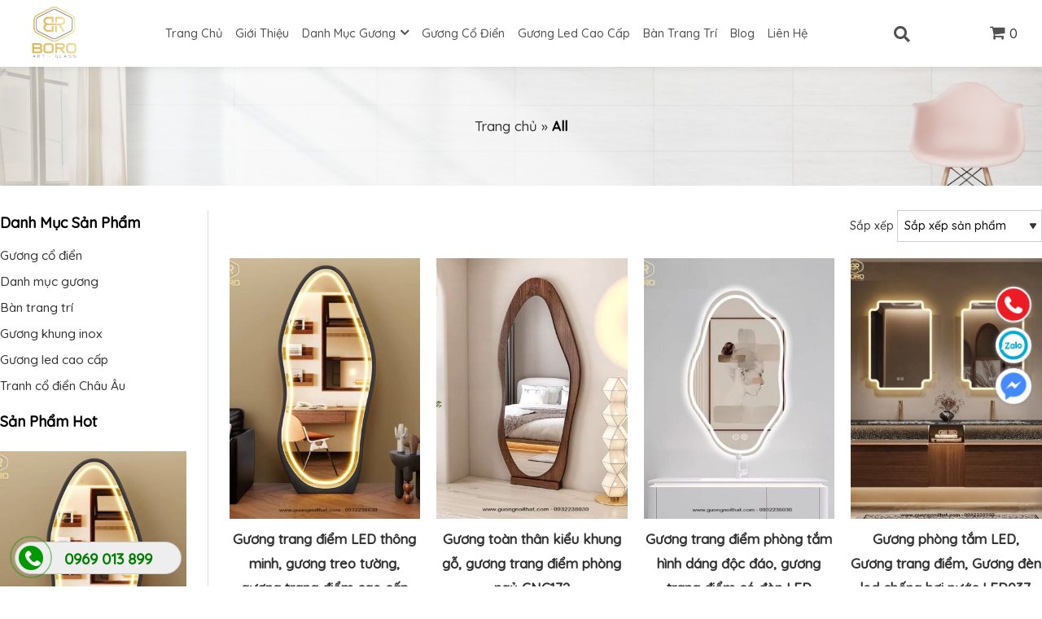

--- FILE ---
content_type: text/html; charset=utf-8
request_url: https://guongnoithat.com/all/
body_size: 13596
content:


<!DOCTYPE html PUBLIC "-//W3C//DTD XHTML 1.0 Transitional//EN" "http://www.w3.org/TR/xhtml1/DTD/xhtml1-transitional.dtd"><html prefix="og: http://ogp.me/ns#" xmlns="http://www.w3.org/1999/xhtml" xml:lang="vi-vn" lang="vi-vn"><head>	<script type="text/javascript">var siteurl='/'; var tmplurl='/templates/ja_social/'; var isRTL = false;</script>
  <base href="https://guongnoithat.com/all.html" />
  <meta http-equiv="content-type" content="text/html; charset=utf-8" />
  <meta property="og:description" content="Gương trang điểm LED thông minh, gương treo tường, gương trang điểm cao cấp CNC172-LED. Gương toàn thân kiểu khung gỗ, gương trang điểm phòng ngủ CNC172. Gương trang điểm phòng tắm hình dáng độc đáo, gương trang điểm có đèn LED LED035, KT 60*100cm. Gương phòng tắm LED, Gương trang điểm, Gương đèn led chống hơi nước LED037, KT 60*90cm. Gương soi toàn thân với hình dáng bất đối xứng, Gương đứng toàn thân kiểu Wabi-sabi CNC171. Gương phòng tắm, Gương khung nhôm phong cách Indochine NHOMBR011, KT 60*90 cm. Gương có thanh treo hình bầu dục dành cho khách sạn và nhà nghỉ, gương phòng tắm INOXBR172. Gương treo trần bằng inox, gương treo hình bầu dục cho phòng tắm và khách sạn INOXLED407. Gương trang trí phong cách Bắc Âu có led CNC76-LED. Kích thước 80*80cm. Gương khung gỗ trang trí có đèn led viền sáng CNC01-LEDVIEN, kích thước 60*90 cm. Gương hoa mai, Gương trang trí phong cách mộc mạc CNC170, kích thước 80*80 cm. Gương tròn treo tường kiểu cổ điển dùng cho phòng tắm, phòng ngủ, phòng trang điểm, phòng khách CNC169, kích thước 60*60 cm. Gương toàn thân viền gỗ lượn sóng, gương phòng khách toàn thân CNC168, kích thước 60*160cm. Gương dài toàn thân viền gợn sóng khung gỗ tự nhiên CNC167, kích thước 60*160cm. Gương dài toàn thân khung gỗ tự nhiên CNC166, kích thước 70*170cm. Gương trang điểm, gương treo tường CNC165, kích thước 60*90 cm. Gương treo tường gợn sóng, gương trang trí, gương trang điểm CNC164, kích thước 60*90 cm. Gương LED sang trọng hiện đại, Gương nhà tắm LED036, KT 70*70cm. Gương hình chữ nhật bản gỗ cong có led KGBR111-LEDVIEN, kích thước 60*80 cm. Gương khung gỗ trang trí hình oval 2 lớp có đèn led CNC115-LED, kích thước 60*90cm. Gương khung gỗ bàn trang điểm có led CNC92-LEDVIEN, kích thước 60*80cm. Gương phong cách Inodochine bản gỗ phẳng có đèn led viền sáng CNC29P-LEDVIEN, Kích thước 60*90cm. Gương trang trí, gương  khung gỗ tự nhiên bản soi có đèn led CNC160-LED, kích thước 60*90cm. Gương khung gỗ CNC159, kích thước 60*80 cm. Gương hình giọt nước khung gỗ có đèn led CNC40-LEDVIEN, kích thước 60*80cm. Gương trang điểm hình đám mây không đều cho phòng tắm, phòng ngủ, phòng khách, lối vào CNC163, kích thước 60*90 cm. Gương treo tường gợn sóng, gương trang trí, gương trang điểm CNC162, kích thước 60*90 cm. Gương trang điểm, gương treo tường CNC161, kích thước 60*90 cm. Gương khung inox bát giác sơn đen INOXBR173, kích thước 60*60 cm. Gương trang trí, gương nhà tắm phong cách Bắc Âu khung inox INOXBR174. Gương khung inox 304 mạ pvd INOXBR195, kích thước 60*90cm. Gương dài toàn thân khung inox INOXBR176, kích thước 70*170cm. Gương treo tường hình chữ nhật khung inox có led hắt INOXLEDBR198, KT 68*100cm. Gương trang trí, gương  khung gỗ tự nhiên bản soi CNC160, kích thước 60*90cm. Gương toàn thân khung nhôm gương phôi Bỉ NHOMBR010, KT 50*160 cm. Gương phòng tắm màu đen, Gương hình chữ nhật góc bo tròn NHOMBR009, KT 60*90 cm. Gương trang trí, gương nhà tắm phong cách Bắc Âu khung inox INOXBR179, KT 60*95cm. Gương nghệ thuật cong treo tường, gương khung inox INOXBR178, KT 55*80cm. Gương trang trí, gương nhà tắm phong cách Bắc Âu khung inox INOXBR179, KT 60*80cm. Gương gỗ không đối xứng, Gương treo tường không đều CNC157, kích thước 60*90cm" />
  <meta name="title" content="All" />
  <meta name="description" content="Gương trang điểm LED thông minh, gương treo tường, gương trang điểm cao cấp CNC172-LED. Gương toàn thân kiểu khung gỗ, gương trang điểm phòng ngủ CNC172. Gương trang điểm phòng tắm hình dáng độc đáo, gương trang điểm có đèn LED LED035, KT 60*100cm. Gương phòng tắm LED, Gương trang điểm, Gương đèn led chống hơi nước LED037, KT 60*90cm. Gương soi toàn thân với hình dáng bất đối xứng, Gương đứng toàn thân kiểu Wabi-sabi CNC171. Gương phòng tắm, Gương khung nhôm phong cách Indochine NHOMBR011, KT 60*90 cm. Gương có thanh treo hình bầu dục dành cho khách sạn và nhà nghỉ, gương phòng tắm INOXBR172. Gương treo trần bằng inox, gương treo hình bầu dục cho phòng tắm và khách sạn INOXLED407. Gương trang trí phong cách Bắc Âu có led CNC76-LED. Kích thước 80*80cm. Gương khung gỗ trang trí có đèn led viền sáng CNC01-LEDVIEN, kích thước 60*90 cm. Gương hoa mai, Gương trang trí phong cách mộc mạc CNC170, kích thước 80*80 cm. Gương tròn treo tường kiểu cổ điển dùng cho phòng tắm, phòng ngủ, phòng trang điểm, phòng khách CNC169, kích thước 60*60 cm. Gương toàn thân viền gỗ lượn sóng, gương phòng khách toàn thân CNC168, kích thước 60*160cm. Gương dài toàn thân viền gợn sóng khung gỗ tự nhiên CNC167, kích thước 60*160cm. Gương dài toàn thân khung gỗ tự nhiên CNC166, kích thước 70*170cm. Gương trang điểm, gương treo tường CNC165, kích thước 60*90 cm. Gương treo tường gợn sóng, gương trang trí, gương trang điểm CNC164, kích thước 60*90 cm. Gương LED sang trọng hiện đại, Gương nhà tắm LED036, KT 70*70cm. Gương hình chữ nhật bản gỗ cong có led KGBR111-LEDVIEN, kích thước 60*80 cm. Gương khung gỗ trang trí hình oval 2 lớp có đèn led CNC115-LED, kích thước 60*90cm. Gương khung gỗ bàn trang điểm có led CNC92-LEDVIEN, kích thước 60*80cm. Gương phong cách Inodochine bản gỗ phẳng có đèn led viền sáng CNC29P-LEDVIEN, Kích thước 60*90cm. Gương trang trí, gương  khung gỗ tự nhiên bản soi có đèn led CNC160-LED, kích thước 60*90cm. Gương khung gỗ CNC159, kích thước 60*80 cm. Gương hình giọt nước khung gỗ có đèn led CNC40-LEDVIEN, kích thước 60*80cm. Gương trang điểm hình đám mây không đều cho phòng tắm, phòng ngủ, phòng khách, lối vào CNC163, kích thước 60*90 cm. Gương treo tường gợn sóng, gương trang trí, gương trang điểm CNC162, kích thước 60*90 cm. Gương trang điểm, gương treo tường CNC161, kích thước 60*90 cm. Gương khung inox bát giác sơn đen INOXBR173, kích thước 60*60 cm. Gương trang trí, gương nhà tắm phong cách Bắc Âu khung inox INOXBR174. Gương khung inox 304 mạ pvd INOXBR195, kích thước 60*90cm. Gương dài toàn thân khung inox INOXBR176, kích thước 70*170cm. Gương treo tường hình chữ nhật khung inox có led hắt INOXLEDBR198, KT 68*100cm. Gương trang trí, gương  khung gỗ tự nhiên bản soi CNC160, kích thước 60*90cm. Gương toàn thân khung nhôm gương phôi Bỉ NHOMBR010, KT 50*160 cm. Gương phòng tắm màu đen, Gương hình chữ nhật góc bo tròn NHOMBR009, KT 60*90 cm. Gương trang trí, gương nhà tắm phong cách Bắc Âu khung inox INOXBR179, KT 60*95cm. Gương nghệ thuật cong treo tường, gương khung inox INOXBR178, KT 55*80cm. Gương trang trí, gương nhà tắm phong cách Bắc Âu khung inox INOXBR179, KT 60*80cm. Gương gỗ không đối xứng, Gương treo tường không đều CNC157, kích thước 60*90cm" />
  <title>All - guongnoithat.com</title>
  <script src="/rejslib.min.js" type="text/javascript"></script>
  <script src="/plugins/system/jqueryeasy/jquerynoconflict.js" type="text/javascript" async="async"></script>
  
  
  <script src="/components/com_virtuemart/assets/js/vmsite.js" type="text/javascript" async="async"></script>
  <script src="/components/com_virtuemart/assets/js/vmprices.js" type="text/javascript" async="async"></script>
  <script type="text/javascript">
vmSiteurl = 'https://guongnoithat.com/' ;vmLang = '&amp;lang=vi';
jQuery(document).ready(function () {
	jQuery('.orderlistcontainer').hover(
		function() { jQuery(this).find('.orderlist').stop().show()},
		function() { jQuery(this).find('.orderlist').stop().hide()}
	)
});
var mvmquickcart = "371";var show_scrollbar="1";var height_scrollbar="250";
  </script>


<link rel="stylesheet" href="/templates/ja_social/css/template.css" type="text/css">	<link rel="canonical" href="https://guongnoithat.com/all.html">
<link href="/templates/ja_social/images/favico/favico.ico" rel="shortcut icon" type="image/x-icon" />

<script type="text/javascript" src="/templates/owl/docs/assets/owlcarousel/owl.carousel.min.js" async></script>
<link rel="stylesheet" href="/templates/owl/all.css" type="text/css">


<meta name="viewport" content="width=device-width, initial-scale=1.0, user-scalable=yes">
<link rel="stylesheet" href="/templates/responsive/responsive.css" type="text/css">
<script async type="text/javascript" src="/templates/responsive/responsive.js"></script>
<link rel="stylesheet" href="/templates/fancybox/fancybox.css" type="text/css">
<script async type="text/javascript" src="/templates/fancybox/fancybox.js"></script>

<link rel="preconnect" href="https://fonts.googleapis.com">
<link rel="preconnect" href="https://fonts.gstatic.com" crossorigin>
<link href="https://fonts.googleapis.com/css2?family=Arsenal&family=Barlow:wght@300&family=Fira+Sans&family=Francois+One&family=Nunito+Sans&family=Playfair+Display&family=Poppins&family=Quicksand:wght@500&family=Roboto&family=Work+Sans&display=swap" rel="stylesheet">	</head><body id="bd" class="bd fs3 com_virtuemart AddMore_OptionSanham_ViewCategory">	<div id="ja-khungchinh">
	<div class="main">
				<div id="ja-h1" style="display:none!important;">
						
						<script defer src="https://www.googletagmanager.com/gtag/js?id=UA-123456789-1"></script>
			<script defer>
				window.dataLayer = window.dataLayer || [];
				function gtag(){dataLayer.push(arguments);}
				gtag('js', new Date());
				gtag('config', 'UA-123456789-1');
			</script>
		</div>
		<div id="ja-header">
			<div class="header1">
				<div class="main2">
					<div class="header1_1">
						
					</div>
					<div class="header1_2">
						
					</div>
					<div class="header1_3">
						
					</div>
				</div>
			</div>
			<div class="header2">
				<div class="main2">
					<div class="header2_1">
						
					</div>
					<div class="header2_2">
						
					</div>
					<div class="header2_3">
						
					</div>
					<div class="header2_4">
						
					</div>
				</div>
			</div>
		</div>
		<div id="ja-menungang">
			<div class="menungang">
				<div class="main2">
						<div class="ja-workshome" id="Mod370">						<div class="workshome-content">		

<div class="custom"  >
	<p><a href="/"><img src="/images/BORO_LOGO_FINAL_JPG_2.jpg" width="1046" height="1034" alt="BORO LOGO FINAL JPG 2" /></a></p></div>
		</div>	</div>		<div class="ja-workshome" id="Mod366">						<div class="workshome-content">		
<ul class="menu level0">
<li class="item-991">		<a href="/" >Trang chủ</a>
</li><li class="item-1010">		<a href="/gioi-thieu.html" >Giới thiệu</a>
</li><li class="item-1006 deeper">		<a href="/danh-muc-guong/" >Danh mục gương</a>
<ul><li class=""><a href="/guong-phong-cach-scandinavian/">Gương phong cách Scandinavian</a></li><li class=""><a href="/guong-phong-cach-indochine/">Gương phong cách indochine</a></li><li class=""><a href="/guong-soi-toan-than/">Gương soi toàn thân</a></li><li class=""><a href="/guong-khung-go/">Gương khung gỗ</a></li><li class=""><a href="/guong-khung-thep/">Gương khung thép</a></li><li class=""><a href="/guong-khung-inox-66263875/">Gương khung inox</a></li></ul></li></li><li class="item-1076">		<a href="/guong-co-dien/" >Gương cổ điển</a>
</li><li class="item-1003">		<a href="/guong-led-cao-cap/" >Gương led cao cấp</a>
</li><li class="item-1169">		<a href="/ban-trang-tri/" >Bàn trang trí</a>
</li><li class="item-1179">		<a href="/blog/" >Blog</a>
</li><li class="item-1011">		<a href="/lien-he.html" >Liên hệ</a>
</li></ul>
		</div>	</div>		<div class="ja-workshome" id="Mod337">						<div class="workshome-content">		<!--BEGIN Search Box --><form class="searchID337" action="/all/search.html" method="get"><div class="module_search search"><input name="keyword" alt="Tìm kiếm" class="inputbox mod_virtuemart_search" type="text" value="" placeholder="Nhập từ khóa ..." /><select name="virtuemart_category_id" class="sp-vmsearch-categories"><option value="0">Tất cả danh mục</option><option  value="1376" data-name="Gương cổ điển"> Gương cổ điển</option><option  value="1367" data-name="Danh mục gương"> Danh mục gương</option><option  value="1380" data-name="Gương phong cách Scandinavian">-- Gương phong cách Scandinavian</option><option  value="1378" data-name="Gương phong cách indochine">-- Gương phong cách indochine</option><option  value="1375" data-name="Gương soi toàn thân">-- Gương soi toàn thân</option><option  value="1374" data-name="Gương khung gỗ">-- Gương khung gỗ</option><option  value="1373" data-name="Gương khung thép">-- Gương khung thép</option><option  value="1369" data-name="Gương khung inox">-- Gương khung inox</option><option  value="1366" data-name="Bàn trang trí"> Bàn trang trí</option><option  value="1363" data-name="Gương khung inox"> Gương khung inox</option><option  value="1360" data-name="Gương led cao cấp"> Gương led cao cấp</option><option  value="1358" data-name="Tranh cổ điển Châu Âu"> Tranh cổ điển Châu Âu</option></select><input type="hidden" name="custom_parent_id" value="" /><span data-searchID="337" value="Tìm kiếm" class="buttontim button"/><i class="fa fa-search"></i></span></div>		<input type="hidden" name="option" value="com_virtuemart" />		<input type="hidden" name="view" value="category" />	  </form><!-- End Search Box --><script type="text/javascript" async>	jQuery(document).ready(function($){		$('.module_search').parent().on('keyup keypress', function(e) {			var keyCode = e.keyCode || e.which;			if (keyCode === 13) { 				e.preventDefault();				$(this).find('.buttontim').click();			}		});		$('.buttontim').click(function(){			var form = '.searchID' + $(this).attr('data-searchid');			$(form).find('.selectID').each(function(){				if( $(this).val() == '0' ){					$(this).attr('disabled',true);				}			});			$(form).submit();		});	});	</script>		</div>	</div>		<div class="ja-workshome" id="Mod371">						<div class="workshome-content">		
	<div class="Bquickcart" data-cart="371" style="display:none;">		<div class="Bquickcart_trong">			<a href="javascript:void(0);" class="cart_dropdown">				<span class="cart_dropdown_trong">					<i class="fa fa-shopping-cart"></i>					0				</span>			</a>			<div class="popup_cart vmCartModule " id="vmQuickCartModule">
				<div class="popup_cart_title"><h3><span>Giỏ hàng của bạn</span><span class="popup_cart_close"></span></h3></div>
				<div id="jlcart">
					<div class="vmCartModule_empty">Giỏ hàng trống</div><style type="text/css">.popup_cart_total{display:none!important;}</style>				</div>
				<div class="popup_cart_total">
					<div class="popup_cart_total_total">
						<span class="z1">Tổng tiền</span>
						<span class="z2"><span class="z2_trong">0 đ</span></span>
					</div>
					<div class="popup_cart_total_thanhtoan">
						<a href="/gio-hang.html" class="checkout-button-top">Thanh toán →</a>
					</div>
				</div>
			</div>
			<div class="popup_cart_nentat">

			</div>		</div>	</div>	<div class="reloadquickcart"><i class="fa fa-spinner cart_spiners" style="display:inline-block;"></i></div>		</div>	</div>	
				</div>
			</div>
		</div>
		<div id="ja-slideshow">
			<div class="slideshow1">
				<div class="main2">
					
				</div>
			</div>
			<div class="slideshow2">
				<div class="main2">
					
				</div>
			</div>
		</div>
		<div id="ja-dinhhuong">
			<div class="dinhhuong1">
				<div class="main2">
						<div class="ja-workshome" id="Mod380">						<div class="workshome-content">		<span class="breadcrumbs pathway">
<a href="/" class="pathway">Trang chủ</a><span>»</span><strong>All</strong></span>		</div>	</div>	
				</div>
			</div>
		</div>
		<div id="ja-extra">
			<div class="extra1">
				<div class="main2">
					
				</div>
			</div>
			<div class="extra2">
				<div class="main2">
					
				</div>
			</div>
			<div class="extra3">
				<div class="main2">
					
				</div>
			</div>
			<div class="extra4">
				<div class="main2">
					
				</div>
			</div>
			<div class="extra5">
				<div class="main2">
					
				</div>
			</div>
			<div class="extra6">
				<div class="main2">
					
				</div>
			</div>
			<div class="extra7">
				<div class="main2">
					
				</div>
			</div>
		</div>
		<div id="ja-noidunggiua" class=" noright">
			<div class="main2">
									<div id="ja-cottrai">
							<div class="ja-workshome" id="Mod410">						<div class="workshome-title"><h2><span>Danh mục sản phẩm</span></h2></div>				<div class="workshome-content">		<ul class="menu"><li class=""><a href="/guong-co-dien-50684595/">Gương cổ điển</a></li><li class="deeper parent"><a href="/danh-muc-guong.html">Danh mục gương</a><ul><li class=""><a href="/guong-phong-cach-scandinavian/">Gương phong cách Scandinavian</a></li><li class=""><a href="/guong-phong-cach-indochine/">Gương phong cách indochine</a></li><li class=""><a href="/guong-soi-toan-than/">Gương soi toàn thân</a></li><li class=""><a href="/guong-khung-go/">Gương khung gỗ</a></li><li class=""><a href="/guong-khung-thep/">Gương khung thép</a></li><li class=""><a href="/guong-khung-inox-66263875/">Gương khung inox</a></li></ul></li><li class=""><a href="/ban-trang-tri/">Bàn trang trí</a></li><li class=""><a href="/guong-khung-inox/">Gương khung inox</a></li><li class=""><a href="/guong-led-cao-cap.html">Gương led cao cấp</a></li><li class=""><a href="/tranh-co-dien-chau-au/">Tranh cổ điển Châu Âu</a></li></ul></li>		</div>	</div>		<div class="ja-workshome" id="Mod427">						<div class="workshome-title"><h2><span>Sản phẩm hot</span></h2></div>				<div class="workshome-content">		<div class="browse-view">
	<div class="row">			<div class="blocksp">
				<div class="spacer">
					<div class="product-anh">
						<a href="/guong-trang-diem-led-thong-minh-guong-treo-tuong-guong-trang-diem-cao-cap-cnc172-led.html"><img class="browseProductImage" alt="Gương trang điểm LED thông minh, gương treo tường, gương trang điểm cao cấp CNC172-LED" src="/images/stories/virtuemart/product/resized/cnc172-led-1_500x500.jpg"></a><a href="/guong-trang-diem-led-thong-minh-guong-treo-tuong-guong-trang-diem-cao-cap-cnc172-led.html"><img class="browseProductImage" alt="Gương trang điểm LED thông minh, gương treo tường, gương trang điểm cao cấp CNC172-LED" src="/images/stories/virtuemart/product/resized/cnc172-led-2_500x500.jpg"></a>					</div>
					<div class="product-thongtin">
						<h3 class="product-thongtin-ten"><a href="/guong-trang-diem-led-thong-minh-guong-treo-tuong-guong-trang-diem-cao-cap-cnc172-led.html">Gương trang điểm LED thông minh, gương treo tường, gương trang điểm cao cấp CNC172-LED</a></h3>
												  
						<div class="product-thongtin-salesPrice" data-price="0" data-currency="đ" data-currency-id="147">Liên hệ</div>													<div class="product-thongtin-muahang">
								<form method="post" class="product" action="index.php" id="addtocartproduct2139">
									<div class="addtocart-bar">
										<span class="quantity-box">
										  <input style="display: none;" class="quantity-input" name="quantity[]" value="1" type="text" />
										</span>
																					<span class="nutflytocart">
												<i class="fa fa-shopping-basket"></i>
												<input name="flytocart" class="flytocart-button" value="Thêm vào giỏ" type="submit" />
											</span>
																															<span class="nutaddtocart">
												<i class="fa fa-cart-plus"></i>
												<input name="addtocart" class="addtocart-button" value="Mua hàng" type="submit" />
											</span>
																			</div>
									<input class="pname" value="Gương trang điểm LED thông minh, gương treo tường, gương trang điểm cao cấp CNC172-LED" type="hidden" />
									<input name="option" value="com_virtuemart" type="hidden" />
									<input name="view" value="cart" type="hidden" /><noscript><input name="task" value="add" type="hidden" /></noscript>
									<input name="virtuemart_product_id[]" value="2139" type="hidden" />
									<input name="virtuemart_manufacturer_id" value="Array" type="hidden" />
									<input name="virtuemart_category_id[]" value="1375" type="hidden" />
								</form>
							</div>
																	</div>
				</div>
			</div>
	</div><div class="row">			<div class="blocksp">
				<div class="spacer">
					<div class="product-anh">
						<a href="/guong-toan-than-kieu-khung-go-guong-trang-diem-phong-ngu-cnc172.html"><img class="browseProductImage" alt="Gương toàn thân kiểu khung gỗ, gương trang điểm phòng ngủ CNC172" src="/images/stories/virtuemart/product/resized/cnc172-1_500x500.jpg"></a><a href="/guong-toan-than-kieu-khung-go-guong-trang-diem-phong-ngu-cnc172.html"><img class="browseProductImage" alt="Gương toàn thân kiểu khung gỗ, gương trang điểm phòng ngủ CNC172" src="/images/stories/virtuemart/product/resized/cnc172-2_500x500.jpg"></a>					</div>
					<div class="product-thongtin">
						<h3 class="product-thongtin-ten"><a href="/guong-toan-than-kieu-khung-go-guong-trang-diem-phong-ngu-cnc172.html">Gương toàn thân kiểu khung gỗ, gương trang điểm phòng ngủ CNC172</a></h3>
												  
						<div class="product-thongtin-salesPrice" data-price="0" data-currency="đ" data-currency-id="147">Liên hệ</div>													<div class="product-thongtin-muahang">
								<form method="post" class="product" action="index.php" id="addtocartproduct2138">
									<div class="addtocart-bar">
										<span class="quantity-box">
										  <input style="display: none;" class="quantity-input" name="quantity[]" value="1" type="text" />
										</span>
																					<span class="nutflytocart">
												<i class="fa fa-shopping-basket"></i>
												<input name="flytocart" class="flytocart-button" value="Thêm vào giỏ" type="submit" />
											</span>
																															<span class="nutaddtocart">
												<i class="fa fa-cart-plus"></i>
												<input name="addtocart" class="addtocart-button" value="Mua hàng" type="submit" />
											</span>
																			</div>
									<input class="pname" value="Gương toàn thân kiểu khung gỗ, gương trang điểm phòng ngủ CNC172" type="hidden" />
									<input name="option" value="com_virtuemart" type="hidden" />
									<input name="view" value="cart" type="hidden" /><noscript><input name="task" value="add" type="hidden" /></noscript>
									<input name="virtuemart_product_id[]" value="2138" type="hidden" />
									<input name="virtuemart_manufacturer_id" value="Array" type="hidden" />
									<input name="virtuemart_category_id[]" value="1375" type="hidden" />
								</form>
							</div>
																	</div>
				</div>
			</div>
	</div><div class="row">			<div class="blocksp">
				<div class="spacer">
					<div class="product-anh">
						<a href="/guong-phong-tam-led-guong-trang-diem-guong-den-led-chong-hoi-nuoc-led037-kt-60-80cm-2136.html"><img class="browseProductImage" alt="Gương trang điểm phòng tắm hình dáng độc đáo, gương trang điểm có đèn LED LED035, KT 60*100cm" src="/images/stories/virtuemart/product/resized/led035-1_500x500.jpg"></a><a href="/guong-phong-tam-led-guong-trang-diem-guong-den-led-chong-hoi-nuoc-led037-kt-60-80cm-2136.html"><img class="browseProductImage" alt="Gương trang điểm phòng tắm hình dáng độc đáo, gương trang điểm có đèn LED LED035, KT 60*100cm" src="/images/stories/virtuemart/product/resized/led035-2_500x500.jpg"></a>					</div>
					<div class="product-thongtin">
						<h3 class="product-thongtin-ten"><a href="/guong-phong-tam-led-guong-trang-diem-guong-den-led-chong-hoi-nuoc-led037-kt-60-80cm-2136.html">Gương trang điểm phòng tắm hình dáng độc đáo, gương trang điểm có đèn LED LED035, KT 60*100cm</a></h3>
												  
						<div class="product-thongtin-salesPrice" data-price="0" data-currency="đ" data-currency-id="147">Liên hệ</div>													<div class="product-thongtin-muahang">
								<form method="post" class="product" action="index.php" id="addtocartproduct2137">
									<div class="addtocart-bar">
										<span class="quantity-box">
										  <input style="display: none;" class="quantity-input" name="quantity[]" value="1" type="text" />
										</span>
																					<span class="nutflytocart">
												<i class="fa fa-shopping-basket"></i>
												<input name="flytocart" class="flytocart-button" value="Thêm vào giỏ" type="submit" />
											</span>
																															<span class="nutaddtocart">
												<i class="fa fa-cart-plus"></i>
												<input name="addtocart" class="addtocart-button" value="Mua hàng" type="submit" />
											</span>
																			</div>
									<input class="pname" value="Gương trang điểm phòng tắm hình dáng độc đáo, gương trang điểm có đèn LED LED035, KT 60*100cm" type="hidden" />
									<input name="option" value="com_virtuemart" type="hidden" />
									<input name="view" value="cart" type="hidden" /><noscript><input name="task" value="add" type="hidden" /></noscript>
									<input name="virtuemart_product_id[]" value="2137" type="hidden" />
									<input name="virtuemart_manufacturer_id" value="Array" type="hidden" />
									<input name="virtuemart_category_id[]" value="1360" type="hidden" />
								</form>
							</div>
																	</div>
				</div>
			</div>
	</div><div class="row">			<div class="blocksp">
				<div class="spacer">
					<div class="product-anh">
						<a href="/guong-phong-tam-led-guong-trang-diem-guong-den-led-chong-hoi-nuoc-led037-kt-60-80cm.html"><img class="browseProductImage" alt="Gương phòng tắm LED, Gương trang điểm, Gương đèn led chống hơi nước LED037, KT 60*90cm" src="/images/stories/virtuemart/product/resized/led037-1_500x500.jpg"></a><a href="/guong-phong-tam-led-guong-trang-diem-guong-den-led-chong-hoi-nuoc-led037-kt-60-80cm.html"><img class="browseProductImage" alt="Gương phòng tắm LED, Gương trang điểm, Gương đèn led chống hơi nước LED037, KT 60*90cm" src="/images/stories/virtuemart/product/resized/led037-2_500x500.jpg"></a>					</div>
					<div class="product-thongtin">
						<h3 class="product-thongtin-ten"><a href="/guong-phong-tam-led-guong-trang-diem-guong-den-led-chong-hoi-nuoc-led037-kt-60-80cm.html">Gương phòng tắm LED, Gương trang điểm, Gương đèn led chống hơi nước LED037, KT 60*90cm</a></h3>
												  
						<div class="product-thongtin-salesPrice" data-price="0" data-currency="đ" data-currency-id="147">Liên hệ</div>													<div class="product-thongtin-muahang">
								<form method="post" class="product" action="index.php" id="addtocartproduct2136">
									<div class="addtocart-bar">
										<span class="quantity-box">
										  <input style="display: none;" class="quantity-input" name="quantity[]" value="1" type="text" />
										</span>
																					<span class="nutflytocart">
												<i class="fa fa-shopping-basket"></i>
												<input name="flytocart" class="flytocart-button" value="Thêm vào giỏ" type="submit" />
											</span>
																															<span class="nutaddtocart">
												<i class="fa fa-cart-plus"></i>
												<input name="addtocart" class="addtocart-button" value="Mua hàng" type="submit" />
											</span>
																			</div>
									<input class="pname" value="Gương phòng tắm LED, Gương trang điểm, Gương đèn led chống hơi nước LED037, KT 60*90cm" type="hidden" />
									<input name="option" value="com_virtuemart" type="hidden" />
									<input name="view" value="cart" type="hidden" /><noscript><input name="task" value="add" type="hidden" /></noscript>
									<input name="virtuemart_product_id[]" value="2136" type="hidden" />
									<input name="virtuemart_manufacturer_id" value="Array" type="hidden" />
									<input name="virtuemart_category_id[]" value="1360" type="hidden" />
								</form>
							</div>
																	</div>
				</div>
			</div>
	</div><div class="row">			<div class="blocksp">
				<div class="spacer">
					<div class="product-anh">
						<a href="/guong-soi-toan-than-voi-hinh-dang-bat-doi-xung-guong-dung-toan-than-kieu-wabi-sabi-cnc171.html"><img class="browseProductImage" alt="Gương soi toàn thân với hình dáng bất đối xứng, Gương đứng toàn thân kiểu Wabi-sabi CNC171" src="/images/stories/virtuemart/product/resized/cnc171-3_500x500.jpg"></a><a href="/guong-soi-toan-than-voi-hinh-dang-bat-doi-xung-guong-dung-toan-than-kieu-wabi-sabi-cnc171.html"><img class="browseProductImage" alt="Gương soi toàn thân với hình dáng bất đối xứng, Gương đứng toàn thân kiểu Wabi-sabi CNC171" src="/images/stories/virtuemart/product/resized/cnc171-1_500x500.jpg"></a>					</div>
					<div class="product-thongtin">
						<h3 class="product-thongtin-ten"><a href="/guong-soi-toan-than-voi-hinh-dang-bat-doi-xung-guong-dung-toan-than-kieu-wabi-sabi-cnc171.html">Gương soi toàn thân với hình dáng bất đối xứng, Gương đứng toàn thân kiểu Wabi-sabi CNC171</a></h3>
												  
						<div class="product-thongtin-salesPrice" data-price="0" data-currency="đ" data-currency-id="147">Liên hệ</div>													<div class="product-thongtin-muahang">
								<form method="post" class="product" action="index.php" id="addtocartproduct2135">
									<div class="addtocart-bar">
										<span class="quantity-box">
										  <input style="display: none;" class="quantity-input" name="quantity[]" value="1" type="text" />
										</span>
																					<span class="nutflytocart">
												<i class="fa fa-shopping-basket"></i>
												<input name="flytocart" class="flytocart-button" value="Thêm vào giỏ" type="submit" />
											</span>
																															<span class="nutaddtocart">
												<i class="fa fa-cart-plus"></i>
												<input name="addtocart" class="addtocart-button" value="Mua hàng" type="submit" />
											</span>
																			</div>
									<input class="pname" value="Gương soi toàn thân với hình dáng bất đối xứng, Gương đứng toàn thân kiểu Wabi-sabi CNC171" type="hidden" />
									<input name="option" value="com_virtuemart" type="hidden" />
									<input name="view" value="cart" type="hidden" /><noscript><input name="task" value="add" type="hidden" /></noscript>
									<input name="virtuemart_product_id[]" value="2135" type="hidden" />
									<input name="virtuemart_manufacturer_id" value="Array" type="hidden" />
									<input name="virtuemart_category_id[]" value="1375" type="hidden" />
								</form>
							</div>
																	</div>
				</div>
			</div>
	</div>	</div>		</div>	</div>	
					</div>
									<div id="ja-cotgiua">
						<div class="errorclass" style="display:none;">
<div id="system-message-container">
</div></div>
						<div class="noidungtren1">
							
						</div>
						<div class="noidungtren2">
							
						</div>
						<div class="ja-workshome trangdmsp">
	<div class="workshome-title">
		<h1>
			<span>
				Sản phẩm			</span>
		</h1>
	</div>
	<div class="workshome-content">
	
		<div class="category_description">
					</div>
		
		<div class="category-view">	
					</div>

		<div class="browse-view">
														<div class="orderby-displaynumber">
						<div class="width70 floatleft">
							<div class="orderlistcontainer"><div class="title">Sắp xếp theo</div><div class="activeOrder"><a title=" +/-" href="/all/orderDesc.html?filter_product=0">Ngày tạo sản phẩm  +/-</a></div><div class="orderlist"><div><a title="Tên sản phẩm" href="/all/by,product_name.html?filter_product=0">Tên sản phẩm</a></div><div><a title="Giá sản phẩm" href="/all/by,product_price.html?filter_product=0">Giá sản phẩm</a></div></div></div>													</div>
						<div class="width30 floatright display-number">
Results 1 - 40 of 606<br/><select name="" class="inputbox" size="1" onchange="window.top.location.href=this.options[this.selectedIndex].value">
	<option value="/all/results,1-20.html?filter_product=0">20</option>
	<option value="/all/results,1-40.html?filter_product=0" selected="selected">40</option>
	<option value="/all/results,1-80.html?filter_product=0">80</option>
	<option value="/all/results,1-200.html?filter_product=0">200</option>
</select>
</div>
						<div class="vm-pagination">
							<ul><li class="pagination-start"><span class="pagenav">Trang đầu</span></li><li class="pagination-prev"><span class="pagenav">Trang trước</span></li><li class="pagination-active"><span class="pagenav">1</span></li><li><a title="2" href="/all.html?start=40" class="pagenav">2</a></li><li><a title="3" href="/all.html?start=80" class="pagenav">3</a></li><li><a title="4" href="/all.html?start=120" class="pagenav">4</a></li><li><a title="5" href="/all.html?start=160" class="pagenav">5</a></li><li><a title="6" href="/all.html?start=200" class="pagenav">6</a></li><li><a title="7" href="/all.html?start=240" class="pagenav">7</a></li><li><a title="8" href="/all.html?start=280" class="pagenav">8</a></li><li><a title="9" href="/all.html?start=320" class="pagenav">9</a></li><li><a title="10" href="/all.html?start=360" class="pagenav">10</a></li><li class="pagination-next"><a title="Trang sau" href="/all.html?start=40" class="pagenav">Trang sau</a></li><li class="pagination-end"><a title="Trang cuối" href="/all.html?start=600" class="pagenav">Trang cuối</a></li></ul>							<span style="float:right">Page 1 of 16</span>
						</div>
					</div>
					<div class="orderby-sapxep">
						<form class="locsp" name="locsp" method="get">
							<div class="locsp_block">
																		<span>
										Sắp xếp									</span>
									<select class="selectsapxep">
										<option selected>Sắp xếp sản phẩm</option>
										<option  data-orderby="product_name" data-sapxep="ASC">Tên sản phẩm: A-Z</option>
										<option  data-orderby="product_name" data-sapxep="DESC">Tên sản phẩm: Z-A</option>
										<option  data-orderby="product_price" data-sapxep="ASC">Giá: thấp đến cao</option>
										<option  data-orderby="product_price" data-sapxep="DESC">Giá: cao đến thấp</option>
										<option  data-orderby="created_on" data-sapxep="DESC">Ngày tạo: mới đến cũ</option>
										<option  data-orderby="created_on" data-sapxep="ASC">Ngày tạo: cũ đến mới</option>
									</select>
									<input type="hidden" name="option" value="com_virtuemart"><input type="hidden" name="view" value="category"><input type="hidden" name="virtuemart_category_id" value="0">									<input disabled="disabled" class="selectsapxep_1" type="hidden" name="orderby" value="" />
									<input disabled="disabled" class="selectsapxep_2" type="hidden" name="sapxep" value="" />
							</div>
							<script type="text/javascript" async>
								jQuery(document).ready(function($){
									function changeselect(){
										if($('.selectsapxep').find('option:selected').text() == 'Sắp xếp sản phẩm'){
											//$('.selectsapxep_1').attr('disabled',true);
											//$('.selectsapxep_2').attr('disabled',true);
											$('.orderby-sapxep .locsp').find('input').attr('disabled',true);
										}
										else{
											$('.selectsapxep_1').attr('disabled',false);
											$('.selectsapxep_2').attr('disabled',false);
											$('.selectsapxep_1').val($('.selectsapxep').find('option:selected').attr('data-orderby'));
											$('.selectsapxep_2').val($('.selectsapxep').find('option:selected').attr('data-sapxep'));
										}
										$('.locsp').submit();
									}
									$('.orderby-sapxep select').change(function(){
										changeselect();
									});
								});
							</script>
													</form>
					</div>
					<div class="row">							<div class="blocksp">
								<div class="spacer">
									<div class="product-anh">
										<a href="/guong-trang-diem-led-thong-minh-guong-treo-tuong-guong-trang-diem-cao-cap-cnc172-led.html"><img class="browseProductImage" alt="Gương trang điểm LED thông minh, gương treo tường, gương trang điểm cao cấp CNC172-LED" src="/images/stories/virtuemart/product/resized/cnc172-led-1_500x500.jpg"></a><a href="/guong-trang-diem-led-thong-minh-guong-treo-tuong-guong-trang-diem-cao-cap-cnc172-led.html"><img class="browseProductImage" alt="Gương trang điểm LED thông minh, gương treo tường, gương trang điểm cao cấp CNC172-LED" src="/images/stories/virtuemart/product/resized/cnc172-led-2_500x500.jpg"></a>									</div>
									<div class="product-thongtin">
										<h3 class="product-thongtin-ten"><a href="/guong-trang-diem-led-thong-minh-guong-treo-tuong-guong-trang-diem-cao-cap-cnc172-led.html">Gương trang điểm LED thông minh, gương treo tường, gương trang điểm cao cấp CNC172-LED</a></h3>
																				  
										<div class="product-thongtin-salesPrice" data-price="0" data-currency="đ" data-currency-id="147">Liên hệ</div>										
																					<div class="product-thongtin-muahang">
												<form method="post" class="product" action="index.php" id="addtocartproduct2139">
													<div class="addtocart-bar">
														<span class="quantity-box">
														  <input style="display: none;" class="quantity-input" name="quantity[]" value="1" type="text" />
														</span>
																													<span class="nutflytocart">
																<i class="fa fa-shopping-basket"></i>
																<input name="flytocart" class="flytocart-button" value="Thêm vào giỏ" type="submit" />
															</span>
																																											<span class="nutaddtocart">
																<i class="fa fa-cart-plus"></i>
																<input name="addtocart" class="addtocart-button" value="Mua hàng" type="submit" />
															</span>
																											</div>
													<input class="pname" value="Gương trang điểm LED thông minh, gương treo tường, gương trang điểm cao cấp CNC172-LED" type="hidden" />
													<input name="option" value="com_virtuemart" type="hidden" />
													<input name="view" value="cart" type="hidden" /><noscript><input name="task" value="add" type="hidden" /></noscript>
													<input name="virtuemart_product_id[]" value="2139" type="hidden" />
													<input name="virtuemart_manufacturer_id" value="Array" type="hidden" />
													<input name="virtuemart_category_id[]" value="1375" type="hidden" />
												</form>
											</div>
																													</div>
								</div>
							</div>
												<div class="blocksp">
								<div class="spacer">
									<div class="product-anh">
										<a href="/guong-toan-than-kieu-khung-go-guong-trang-diem-phong-ngu-cnc172.html"><img class="browseProductImage" alt="Gương toàn thân kiểu khung gỗ, gương trang điểm phòng ngủ CNC172" src="/images/stories/virtuemart/product/resized/cnc172-1_500x500.jpg"></a><a href="/guong-toan-than-kieu-khung-go-guong-trang-diem-phong-ngu-cnc172.html"><img class="browseProductImage" alt="Gương toàn thân kiểu khung gỗ, gương trang điểm phòng ngủ CNC172" src="/images/stories/virtuemart/product/resized/cnc172-2_500x500.jpg"></a>									</div>
									<div class="product-thongtin">
										<h3 class="product-thongtin-ten"><a href="/guong-toan-than-kieu-khung-go-guong-trang-diem-phong-ngu-cnc172.html">Gương toàn thân kiểu khung gỗ, gương trang điểm phòng ngủ CNC172</a></h3>
																				  
										<div class="product-thongtin-salesPrice" data-price="0" data-currency="đ" data-currency-id="147">Liên hệ</div>										
																					<div class="product-thongtin-muahang">
												<form method="post" class="product" action="index.php" id="addtocartproduct2138">
													<div class="addtocart-bar">
														<span class="quantity-box">
														  <input style="display: none;" class="quantity-input" name="quantity[]" value="1" type="text" />
														</span>
																													<span class="nutflytocart">
																<i class="fa fa-shopping-basket"></i>
																<input name="flytocart" class="flytocart-button" value="Thêm vào giỏ" type="submit" />
															</span>
																																											<span class="nutaddtocart">
																<i class="fa fa-cart-plus"></i>
																<input name="addtocart" class="addtocart-button" value="Mua hàng" type="submit" />
															</span>
																											</div>
													<input class="pname" value="Gương toàn thân kiểu khung gỗ, gương trang điểm phòng ngủ CNC172" type="hidden" />
													<input name="option" value="com_virtuemart" type="hidden" />
													<input name="view" value="cart" type="hidden" /><noscript><input name="task" value="add" type="hidden" /></noscript>
													<input name="virtuemart_product_id[]" value="2138" type="hidden" />
													<input name="virtuemart_manufacturer_id" value="Array" type="hidden" />
													<input name="virtuemart_category_id[]" value="1375" type="hidden" />
												</form>
											</div>
																													</div>
								</div>
							</div>
												<div class="blocksp">
								<div class="spacer">
									<div class="product-anh">
										<a href="/guong-phong-tam-led-guong-trang-diem-guong-den-led-chong-hoi-nuoc-led037-kt-60-80cm-2136.html"><img class="browseProductImage" alt="Gương trang điểm phòng tắm hình dáng độc đáo, gương trang điểm có đèn LED LED035, KT 60*100cm" src="/images/stories/virtuemart/product/resized/led035-1_500x500.jpg"></a><a href="/guong-phong-tam-led-guong-trang-diem-guong-den-led-chong-hoi-nuoc-led037-kt-60-80cm-2136.html"><img class="browseProductImage" alt="Gương trang điểm phòng tắm hình dáng độc đáo, gương trang điểm có đèn LED LED035, KT 60*100cm" src="/images/stories/virtuemart/product/resized/led035-2_500x500.jpg"></a>									</div>
									<div class="product-thongtin">
										<h3 class="product-thongtin-ten"><a href="/guong-phong-tam-led-guong-trang-diem-guong-den-led-chong-hoi-nuoc-led037-kt-60-80cm-2136.html">Gương trang điểm phòng tắm hình dáng độc đáo, gương trang điểm có đèn LED LED035, KT 60*100cm</a></h3>
																				  
										<div class="product-thongtin-salesPrice" data-price="0" data-currency="đ" data-currency-id="147">Liên hệ</div>										
																					<div class="product-thongtin-muahang">
												<form method="post" class="product" action="index.php" id="addtocartproduct2137">
													<div class="addtocart-bar">
														<span class="quantity-box">
														  <input style="display: none;" class="quantity-input" name="quantity[]" value="1" type="text" />
														</span>
																													<span class="nutflytocart">
																<i class="fa fa-shopping-basket"></i>
																<input name="flytocart" class="flytocart-button" value="Thêm vào giỏ" type="submit" />
															</span>
																																											<span class="nutaddtocart">
																<i class="fa fa-cart-plus"></i>
																<input name="addtocart" class="addtocart-button" value="Mua hàng" type="submit" />
															</span>
																											</div>
													<input class="pname" value="Gương trang điểm phòng tắm hình dáng độc đáo, gương trang điểm có đèn LED LED035, KT 60*100cm" type="hidden" />
													<input name="option" value="com_virtuemart" type="hidden" />
													<input name="view" value="cart" type="hidden" /><noscript><input name="task" value="add" type="hidden" /></noscript>
													<input name="virtuemart_product_id[]" value="2137" type="hidden" />
													<input name="virtuemart_manufacturer_id" value="Array" type="hidden" />
													<input name="virtuemart_category_id[]" value="1360" type="hidden" />
												</form>
											</div>
																													</div>
								</div>
							</div>
												<div class="blocksp">
								<div class="spacer">
									<div class="product-anh">
										<a href="/guong-phong-tam-led-guong-trang-diem-guong-den-led-chong-hoi-nuoc-led037-kt-60-80cm.html"><img class="browseProductImage" alt="Gương phòng tắm LED, Gương trang điểm, Gương đèn led chống hơi nước LED037, KT 60*90cm" src="/images/stories/virtuemart/product/resized/led037-1_500x500.jpg"></a><a href="/guong-phong-tam-led-guong-trang-diem-guong-den-led-chong-hoi-nuoc-led037-kt-60-80cm.html"><img class="browseProductImage" alt="Gương phòng tắm LED, Gương trang điểm, Gương đèn led chống hơi nước LED037, KT 60*90cm" src="/images/stories/virtuemart/product/resized/led037-2_500x500.jpg"></a>									</div>
									<div class="product-thongtin">
										<h3 class="product-thongtin-ten"><a href="/guong-phong-tam-led-guong-trang-diem-guong-den-led-chong-hoi-nuoc-led037-kt-60-80cm.html">Gương phòng tắm LED, Gương trang điểm, Gương đèn led chống hơi nước LED037, KT 60*90cm</a></h3>
																				  
										<div class="product-thongtin-salesPrice" data-price="0" data-currency="đ" data-currency-id="147">Liên hệ</div>										
																					<div class="product-thongtin-muahang">
												<form method="post" class="product" action="index.php" id="addtocartproduct2136">
													<div class="addtocart-bar">
														<span class="quantity-box">
														  <input style="display: none;" class="quantity-input" name="quantity[]" value="1" type="text" />
														</span>
																													<span class="nutflytocart">
																<i class="fa fa-shopping-basket"></i>
																<input name="flytocart" class="flytocart-button" value="Thêm vào giỏ" type="submit" />
															</span>
																																											<span class="nutaddtocart">
																<i class="fa fa-cart-plus"></i>
																<input name="addtocart" class="addtocart-button" value="Mua hàng" type="submit" />
															</span>
																											</div>
													<input class="pname" value="Gương phòng tắm LED, Gương trang điểm, Gương đèn led chống hơi nước LED037, KT 60*90cm" type="hidden" />
													<input name="option" value="com_virtuemart" type="hidden" />
													<input name="view" value="cart" type="hidden" /><noscript><input name="task" value="add" type="hidden" /></noscript>
													<input name="virtuemart_product_id[]" value="2136" type="hidden" />
													<input name="virtuemart_manufacturer_id" value="Array" type="hidden" />
													<input name="virtuemart_category_id[]" value="1360" type="hidden" />
												</form>
											</div>
																													</div>
								</div>
							</div>
					</div><div class="row">							<div class="blocksp">
								<div class="spacer">
									<div class="product-anh">
										<a href="/guong-soi-toan-than-voi-hinh-dang-bat-doi-xung-guong-dung-toan-than-kieu-wabi-sabi-cnc171.html"><img class="browseProductImage" alt="Gương soi toàn thân với hình dáng bất đối xứng, Gương đứng toàn thân kiểu Wabi-sabi CNC171" src="/images/stories/virtuemart/product/resized/cnc171-3_500x500.jpg"></a><a href="/guong-soi-toan-than-voi-hinh-dang-bat-doi-xung-guong-dung-toan-than-kieu-wabi-sabi-cnc171.html"><img class="browseProductImage" alt="Gương soi toàn thân với hình dáng bất đối xứng, Gương đứng toàn thân kiểu Wabi-sabi CNC171" src="/images/stories/virtuemart/product/resized/cnc171-1_500x500.jpg"></a>									</div>
									<div class="product-thongtin">
										<h3 class="product-thongtin-ten"><a href="/guong-soi-toan-than-voi-hinh-dang-bat-doi-xung-guong-dung-toan-than-kieu-wabi-sabi-cnc171.html">Gương soi toàn thân với hình dáng bất đối xứng, Gương đứng toàn thân kiểu Wabi-sabi CNC171</a></h3>
																				  
										<div class="product-thongtin-salesPrice" data-price="0" data-currency="đ" data-currency-id="147">Liên hệ</div>										
																					<div class="product-thongtin-muahang">
												<form method="post" class="product" action="index.php" id="addtocartproduct2135">
													<div class="addtocart-bar">
														<span class="quantity-box">
														  <input style="display: none;" class="quantity-input" name="quantity[]" value="1" type="text" />
														</span>
																													<span class="nutflytocart">
																<i class="fa fa-shopping-basket"></i>
																<input name="flytocart" class="flytocart-button" value="Thêm vào giỏ" type="submit" />
															</span>
																																											<span class="nutaddtocart">
																<i class="fa fa-cart-plus"></i>
																<input name="addtocart" class="addtocart-button" value="Mua hàng" type="submit" />
															</span>
																											</div>
													<input class="pname" value="Gương soi toàn thân với hình dáng bất đối xứng, Gương đứng toàn thân kiểu Wabi-sabi CNC171" type="hidden" />
													<input name="option" value="com_virtuemart" type="hidden" />
													<input name="view" value="cart" type="hidden" /><noscript><input name="task" value="add" type="hidden" /></noscript>
													<input name="virtuemart_product_id[]" value="2135" type="hidden" />
													<input name="virtuemart_manufacturer_id" value="Array" type="hidden" />
													<input name="virtuemart_category_id[]" value="1375" type="hidden" />
												</form>
											</div>
																													</div>
								</div>
							</div>
												<div class="blocksp">
								<div class="spacer">
									<div class="product-anh">
										<a href="/guong-phong-tam-guong-khung-nhom-phong-cach-indochine-nhombr011-kt-60-90-cm.html"><img class="browseProductImage" alt="Gương phòng tắm, Gương khung nhôm phong cách Indochine NHOMBR011, KT 60*90 cm" src="/images/stories/virtuemart/product/resized/nhombr011-3_500x500.jpg"></a><a href="/guong-phong-tam-guong-khung-nhom-phong-cach-indochine-nhombr011-kt-60-90-cm.html"><img class="browseProductImage" alt="Gương phòng tắm, Gương khung nhôm phong cách Indochine NHOMBR011, KT 60*90 cm" src="/images/stories/virtuemart/product/resized/nhombr011-1_500x500.jpg"></a>									</div>
									<div class="product-thongtin">
										<h3 class="product-thongtin-ten"><a href="/guong-phong-tam-guong-khung-nhom-phong-cach-indochine-nhombr011-kt-60-90-cm.html">Gương phòng tắm, Gương khung nhôm phong cách Indochine NHOMBR011, KT 60*90 cm</a></h3>
																				  
										<div class="product-thongtin-salesPrice" data-price="1500000" data-currency="đ" data-currency-id="147">1.500.000 đ</div>										
																					<div class="product-thongtin-muahang">
												<form method="post" class="product" action="index.php" id="addtocartproduct2134">
													<div class="addtocart-bar">
														<span class="quantity-box">
														  <input style="display: none;" class="quantity-input" name="quantity[]" value="1" type="text" />
														</span>
																													<span class="nutflytocart">
																<i class="fa fa-shopping-basket"></i>
																<input name="flytocart" class="flytocart-button" value="Thêm vào giỏ" type="submit" />
															</span>
																																											<span class="nutaddtocart">
																<i class="fa fa-cart-plus"></i>
																<input name="addtocart" class="addtocart-button" value="Mua hàng" type="submit" />
															</span>
																											</div>
													<input class="pname" value="Gương phòng tắm, Gương khung nhôm phong cách Indochine NHOMBR011, KT 60*90 cm" type="hidden" />
													<input name="option" value="com_virtuemart" type="hidden" />
													<input name="view" value="cart" type="hidden" /><noscript><input name="task" value="add" type="hidden" /></noscript>
													<input name="virtuemart_product_id[]" value="2134" type="hidden" />
													<input name="virtuemart_manufacturer_id" value="Array" type="hidden" />
													<input name="virtuemart_category_id[]" value="1373" type="hidden" />
												</form>
											</div>
																													</div>
								</div>
							</div>
												<div class="blocksp">
								<div class="spacer">
									<div class="product-anh">
										<a href="/guong-co-thanh-treo-hinh-bau-duc-danh-cho-khach-san-va-nha-nghi-guong-phong-tam-inoxbr172.html"><img class="browseProductImage" alt="Gương có thanh treo hình bầu dục dành cho khách sạn và nhà nghỉ, gương phòng tắm INOXBR172" src="/images/stories/virtuemart/product/resized/inoxbr172-1_500x500.jpg"></a><a href="/guong-co-thanh-treo-hinh-bau-duc-danh-cho-khach-san-va-nha-nghi-guong-phong-tam-inoxbr172.html"><img class="browseProductImage" alt="Gương có thanh treo hình bầu dục dành cho khách sạn và nhà nghỉ, gương phòng tắm INOXBR172" src="/images/stories/virtuemart/product/resized/inoxbr172-2_500x500.jpg"></a>									</div>
									<div class="product-thongtin">
										<h3 class="product-thongtin-ten"><a href="/guong-co-thanh-treo-hinh-bau-duc-danh-cho-khach-san-va-nha-nghi-guong-phong-tam-inoxbr172.html">Gương có thanh treo hình bầu dục dành cho khách sạn và nhà nghỉ, gương phòng tắm INOXBR172</a></h3>
																				  
										<div class="product-thongtin-salesPrice" data-price="0" data-currency="đ" data-currency-id="147">Liên hệ</div>										
																					<div class="product-thongtin-muahang">
												<form method="post" class="product" action="index.php" id="addtocartproduct2133">
													<div class="addtocart-bar">
														<span class="quantity-box">
														  <input style="display: none;" class="quantity-input" name="quantity[]" value="1" type="text" />
														</span>
																													<span class="nutflytocart">
																<i class="fa fa-shopping-basket"></i>
																<input name="flytocart" class="flytocart-button" value="Thêm vào giỏ" type="submit" />
															</span>
																																											<span class="nutaddtocart">
																<i class="fa fa-cart-plus"></i>
																<input name="addtocart" class="addtocart-button" value="Mua hàng" type="submit" />
															</span>
																											</div>
													<input class="pname" value="Gương có thanh treo hình bầu dục dành cho khách sạn và nhà nghỉ, gương phòng tắm INOXBR172" type="hidden" />
													<input name="option" value="com_virtuemart" type="hidden" />
													<input name="view" value="cart" type="hidden" /><noscript><input name="task" value="add" type="hidden" /></noscript>
													<input name="virtuemart_product_id[]" value="2133" type="hidden" />
													<input name="virtuemart_manufacturer_id" value="Array" type="hidden" />
													<input name="virtuemart_category_id[]" value="1363" type="hidden" />
												</form>
											</div>
																													</div>
								</div>
							</div>
												<div class="blocksp">
								<div class="spacer">
									<div class="product-anh">
										<a href="/guong-treo-tran-bang-inox-guong-treo-hinh-bau-duc-cho-phong-tam-va-khach-san-inoxled407.html"><img class="browseProductImage" alt="Gương treo trần bằng inox, gương treo hình bầu dục cho phòng tắm và khách sạn INOXLED407" src="/images/stories/virtuemart/product/resized/inoxled407-1_500x500.jpg"></a><a href="/guong-treo-tran-bang-inox-guong-treo-hinh-bau-duc-cho-phong-tam-va-khach-san-inoxled407.html"><img class="browseProductImage" alt="Gương treo trần bằng inox, gương treo hình bầu dục cho phòng tắm và khách sạn INOXLED407" src="/images/stories/virtuemart/product/resized/inoxled407-2_500x500.jpg"></a>									</div>
									<div class="product-thongtin">
										<h3 class="product-thongtin-ten"><a href="/guong-treo-tran-bang-inox-guong-treo-hinh-bau-duc-cho-phong-tam-va-khach-san-inoxled407.html">Gương treo trần bằng inox, gương treo hình bầu dục cho phòng tắm và khách sạn INOXLED407</a></h3>
																				  
										<div class="product-thongtin-salesPrice" data-price="0" data-currency="đ" data-currency-id="147">Liên hệ</div>										
																					<div class="product-thongtin-muahang">
												<form method="post" class="product" action="index.php" id="addtocartproduct2132">
													<div class="addtocart-bar">
														<span class="quantity-box">
														  <input style="display: none;" class="quantity-input" name="quantity[]" value="1" type="text" />
														</span>
																													<span class="nutflytocart">
																<i class="fa fa-shopping-basket"></i>
																<input name="flytocart" class="flytocart-button" value="Thêm vào giỏ" type="submit" />
															</span>
																																											<span class="nutaddtocart">
																<i class="fa fa-cart-plus"></i>
																<input name="addtocart" class="addtocart-button" value="Mua hàng" type="submit" />
															</span>
																											</div>
													<input class="pname" value="Gương treo trần bằng inox, gương treo hình bầu dục cho phòng tắm và khách sạn INOXLED407" type="hidden" />
													<input name="option" value="com_virtuemart" type="hidden" />
													<input name="view" value="cart" type="hidden" /><noscript><input name="task" value="add" type="hidden" /></noscript>
													<input name="virtuemart_product_id[]" value="2132" type="hidden" />
													<input name="virtuemart_manufacturer_id" value="Array" type="hidden" />
													<input name="virtuemart_category_id[]" value="1363" type="hidden" />
												</form>
											</div>
																													</div>
								</div>
							</div>
					</div><div class="row">							<div class="blocksp">
								<div class="spacer">
									<div class="product-anh">
										<a href="/guong-trang-tri-phong-cach-bac-au-cnc76-kich-thuoc-80-80cm-1873.html"><img class="browseProductImage" alt="Gương trang trí phong cách Bắc Âu có led CNC76-LED. Kích thước 80*80cm" src="/images/stories/virtuemart/product/resized/cnc76-led-1_500x500.jpg"></a><a href="/guong-trang-tri-phong-cach-bac-au-cnc76-kich-thuoc-80-80cm-1873.html"><img class="browseProductImage" alt="Gương trang trí phong cách Bắc Âu có led CNC76-LED. Kích thước 80*80cm" src="/images/stories/virtuemart/product/resized/cnc76-led-2_500x500.jpg"></a>									</div>
									<div class="product-thongtin">
										<h3 class="product-thongtin-ten"><a href="/guong-trang-tri-phong-cach-bac-au-cnc76-kich-thuoc-80-80cm-1873.html">Gương trang trí phong cách Bắc Âu có led CNC76-LED. Kích thước 80*80cm</a></h3>
																				  
										<div class="product-thongtin-salesPrice" data-price="4400000" data-currency="đ" data-currency-id="147">4.400.000 đ</div>										
																					<div class="product-thongtin-muahang">
												<form method="post" class="product" action="index.php" id="addtocartproduct2131">
													<div class="addtocart-bar">
														<span class="quantity-box">
														  <input style="display: none;" class="quantity-input" name="quantity[]" value="1" type="text" />
														</span>
																													<span class="nutflytocart">
																<i class="fa fa-shopping-basket"></i>
																<input name="flytocart" class="flytocart-button" value="Thêm vào giỏ" type="submit" />
															</span>
																																											<span class="nutaddtocart">
																<i class="fa fa-cart-plus"></i>
																<input name="addtocart" class="addtocart-button" value="Mua hàng" type="submit" />
															</span>
																											</div>
													<input class="pname" value="Gương trang trí phong cách Bắc Âu có led CNC76-LED. Kích thước 80*80cm" type="hidden" />
													<input name="option" value="com_virtuemart" type="hidden" />
													<input name="view" value="cart" type="hidden" /><noscript><input name="task" value="add" type="hidden" /></noscript>
													<input name="virtuemart_product_id[]" value="2131" type="hidden" />
													<input name="virtuemart_manufacturer_id" value="Array" type="hidden" />
													<input name="virtuemart_category_id[]" value="1360" type="hidden" />
												</form>
											</div>
																													</div>
								</div>
							</div>
												<div class="blocksp">
								<div class="spacer">
									<div class="product-anh">
										<a href="/guong-khung-go-trang-tri-co-den-led-vien-sang-cnc01-ledvien-kich-thuoc-60-90-cm.html"><img class="browseProductImage" alt="Gương khung gỗ trang trí có đèn led viền sáng CNC01-LEDVIEN, kích thước 60*90 cm" src="/images/stories/virtuemart/product/resized/cnc01-ledvien-1_500x500.jpg"></a>									</div>
									<div class="product-thongtin">
										<h3 class="product-thongtin-ten"><a href="/guong-khung-go-trang-tri-co-den-led-vien-sang-cnc01-ledvien-kich-thuoc-60-90-cm.html">Gương khung gỗ trang trí có đèn led viền sáng CNC01-LEDVIEN, kích thước 60*90 cm</a></h3>
																				  
										<div class="product-thongtin-salesPrice" data-price="3050000" data-currency="đ" data-currency-id="147">3.050.000 đ</div>										
																					<div class="product-thongtin-muahang">
												<form method="post" class="product" action="index.php" id="addtocartproduct2130">
													<div class="addtocart-bar">
														<span class="quantity-box">
														  <input style="display: none;" class="quantity-input" name="quantity[]" value="1" type="text" />
														</span>
																													<span class="nutflytocart">
																<i class="fa fa-shopping-basket"></i>
																<input name="flytocart" class="flytocart-button" value="Thêm vào giỏ" type="submit" />
															</span>
																																											<span class="nutaddtocart">
																<i class="fa fa-cart-plus"></i>
																<input name="addtocart" class="addtocart-button" value="Mua hàng" type="submit" />
															</span>
																											</div>
													<input class="pname" value="Gương khung gỗ trang trí có đèn led viền sáng CNC01-LEDVIEN, kích thước 60*90 cm" type="hidden" />
													<input name="option" value="com_virtuemart" type="hidden" />
													<input name="view" value="cart" type="hidden" /><noscript><input name="task" value="add" type="hidden" /></noscript>
													<input name="virtuemart_product_id[]" value="2130" type="hidden" />
													<input name="virtuemart_manufacturer_id" value="Array" type="hidden" />
													<input name="virtuemart_category_id[]" value="1378" type="hidden" />
												</form>
											</div>
																													</div>
								</div>
							</div>
												<div class="blocksp">
								<div class="spacer">
									<div class="product-anh">
										<a href="/guong-hoa-mai-guong-trang-tri-phong-cach-moc-mac-cnc170-kich-thuoc-80-80-cm.html"><img class="browseProductImage" alt="Gương hoa mai, Gương trang trí phong cách mộc mạc CNC170, kích thước 80*80 cm" src="/images/stories/virtuemart/product/resized/cnc170-1_500x500.jpg"></a><a href="/guong-hoa-mai-guong-trang-tri-phong-cach-moc-mac-cnc170-kich-thuoc-80-80-cm.html"><img class="browseProductImage" alt="Gương hoa mai, Gương trang trí phong cách mộc mạc CNC170, kích thước 80*80 cm" src="/images/stories/virtuemart/product/resized/cnc170-4_500x500.jpg"></a>									</div>
									<div class="product-thongtin">
										<h3 class="product-thongtin-ten"><a href="/guong-hoa-mai-guong-trang-tri-phong-cach-moc-mac-cnc170-kich-thuoc-80-80-cm.html">Gương hoa mai, Gương trang trí phong cách mộc mạc CNC170, kích thước 80*80 cm</a></h3>
																				  
										<div class="product-thongtin-salesPrice" data-price="0" data-currency="đ" data-currency-id="147">Liên hệ</div>										
																					<div class="product-thongtin-muahang">
												<form method="post" class="product" action="index.php" id="addtocartproduct2129">
													<div class="addtocart-bar">
														<span class="quantity-box">
														  <input style="display: none;" class="quantity-input" name="quantity[]" value="1" type="text" />
														</span>
																													<span class="nutflytocart">
																<i class="fa fa-shopping-basket"></i>
																<input name="flytocart" class="flytocart-button" value="Thêm vào giỏ" type="submit" />
															</span>
																																											<span class="nutaddtocart">
																<i class="fa fa-cart-plus"></i>
																<input name="addtocart" class="addtocart-button" value="Mua hàng" type="submit" />
															</span>
																											</div>
													<input class="pname" value="Gương hoa mai, Gương trang trí phong cách mộc mạc CNC170, kích thước 80*80 cm" type="hidden" />
													<input name="option" value="com_virtuemart" type="hidden" />
													<input name="view" value="cart" type="hidden" /><noscript><input name="task" value="add" type="hidden" /></noscript>
													<input name="virtuemart_product_id[]" value="2129" type="hidden" />
													<input name="virtuemart_manufacturer_id" value="Array" type="hidden" />
													<input name="virtuemart_category_id[]" value="1380" type="hidden" />
												</form>
											</div>
																													</div>
								</div>
							</div>
												<div class="blocksp">
								<div class="spacer">
									<div class="product-anh">
										<a href="/guong-tron-treo-tuong-kieu-co-dien-dung-cho-phong-tam-phong-ngu-phong-trang-diem-phong-khach-cnc169-kich-thuoc-60-60-cm.html"><img class="browseProductImage" alt="Gương tròn treo tường kiểu cổ điển dùng cho phòng tắm, phòng ngủ, phòng trang điểm, phòng khách CNC169, kích thước 60*60 cm" src="/images/stories/virtuemart/product/resized/cnc169-1_500x500.jpg"></a><a href="/guong-tron-treo-tuong-kieu-co-dien-dung-cho-phong-tam-phong-ngu-phong-trang-diem-phong-khach-cnc169-kich-thuoc-60-60-cm.html"><img class="browseProductImage" alt="Gương tròn treo tường kiểu cổ điển dùng cho phòng tắm, phòng ngủ, phòng trang điểm, phòng khách CNC169, kích thước 60*60 cm" src="/images/stories/virtuemart/product/resized/cnc169-2_500x500.jpg"></a>									</div>
									<div class="product-thongtin">
										<h3 class="product-thongtin-ten"><a href="/guong-tron-treo-tuong-kieu-co-dien-dung-cho-phong-tam-phong-ngu-phong-trang-diem-phong-khach-cnc169-kich-thuoc-60-60-cm.html">Gương tròn treo tường kiểu cổ điển dùng cho phòng tắm, phòng ngủ, phòng trang điểm, phòng khách CNC169, kích thước 60*60 cm</a></h3>
																				  
										<div class="product-thongtin-salesPrice" data-price="0" data-currency="đ" data-currency-id="147">Liên hệ</div>										
																					<div class="product-thongtin-muahang">
												<form method="post" class="product" action="index.php" id="addtocartproduct2128">
													<div class="addtocart-bar">
														<span class="quantity-box">
														  <input style="display: none;" class="quantity-input" name="quantity[]" value="1" type="text" />
														</span>
																													<span class="nutflytocart">
																<i class="fa fa-shopping-basket"></i>
																<input name="flytocart" class="flytocart-button" value="Thêm vào giỏ" type="submit" />
															</span>
																																											<span class="nutaddtocart">
																<i class="fa fa-cart-plus"></i>
																<input name="addtocart" class="addtocart-button" value="Mua hàng" type="submit" />
															</span>
																											</div>
													<input class="pname" value="Gương tròn treo tường kiểu cổ điển dùng cho phòng tắm, phòng ngủ, phòng trang điểm, phòng khách CNC169, kích thước 60*60 cm" type="hidden" />
													<input name="option" value="com_virtuemart" type="hidden" />
													<input name="view" value="cart" type="hidden" /><noscript><input name="task" value="add" type="hidden" /></noscript>
													<input name="virtuemart_product_id[]" value="2128" type="hidden" />
													<input name="virtuemart_manufacturer_id" value="Array" type="hidden" />
													<input name="virtuemart_category_id[]" value="1380" type="hidden" />
												</form>
											</div>
																													</div>
								</div>
							</div>
					</div><div class="row">							<div class="blocksp">
								<div class="spacer">
									<div class="product-anh">
										<a href="/guong-toan-than-vien-go-luon-song-guong-phong-khach-toan-than-cnc168-kich-thuoc-60-160cm.html"><img class="browseProductImage" alt="Gương toàn thân viền gỗ lượn sóng, gương phòng khách toàn thân CNC168, kích thước 60*160cm" src="/images/stories/virtuemart/product/resized/cnc168-1_500x500.jpg"></a><a href="/guong-toan-than-vien-go-luon-song-guong-phong-khach-toan-than-cnc168-kich-thuoc-60-160cm.html"><img class="browseProductImage" alt="Gương toàn thân viền gỗ lượn sóng, gương phòng khách toàn thân CNC168, kích thước 60*160cm" src="/images/stories/virtuemart/product/resized/cnc168-7_500x500.jpg"></a>									</div>
									<div class="product-thongtin">
										<h3 class="product-thongtin-ten"><a href="/guong-toan-than-vien-go-luon-song-guong-phong-khach-toan-than-cnc168-kich-thuoc-60-160cm.html">Gương toàn thân viền gỗ lượn sóng, gương phòng khách toàn thân CNC168, kích thước 60*160cm</a></h3>
																				  
										<div class="product-thongtin-salesPrice" data-price="0" data-currency="đ" data-currency-id="147">Liên hệ</div>										
																					<div class="product-thongtin-muahang">
												<form method="post" class="product" action="index.php" id="addtocartproduct2127">
													<div class="addtocart-bar">
														<span class="quantity-box">
														  <input style="display: none;" class="quantity-input" name="quantity[]" value="1" type="text" />
														</span>
																													<span class="nutflytocart">
																<i class="fa fa-shopping-basket"></i>
																<input name="flytocart" class="flytocart-button" value="Thêm vào giỏ" type="submit" />
															</span>
																																											<span class="nutaddtocart">
																<i class="fa fa-cart-plus"></i>
																<input name="addtocart" class="addtocart-button" value="Mua hàng" type="submit" />
															</span>
																											</div>
													<input class="pname" value="Gương toàn thân viền gỗ lượn sóng, gương phòng khách toàn thân CNC168, kích thước 60*160cm" type="hidden" />
													<input name="option" value="com_virtuemart" type="hidden" />
													<input name="view" value="cart" type="hidden" /><noscript><input name="task" value="add" type="hidden" /></noscript>
													<input name="virtuemart_product_id[]" value="2127" type="hidden" />
													<input name="virtuemart_manufacturer_id" value="Array" type="hidden" />
													<input name="virtuemart_category_id[]" value="1375" type="hidden" />
												</form>
											</div>
																													</div>
								</div>
							</div>
												<div class="blocksp">
								<div class="spacer">
									<div class="product-anh">
										<a href="/guong-dai-toan-than-vien-gon-song-khung-go-tu-nhien-cnc167-kich-thuoc-60-160cm.html"><img class="browseProductImage" alt="Gương dài toàn thân viền gợn sóng khung gỗ tự nhiên CNC167, kích thước 60*160cm" src="/images/stories/virtuemart/product/resized/cnc167-2_500x500.jpg"></a><a href="/guong-dai-toan-than-vien-gon-song-khung-go-tu-nhien-cnc167-kich-thuoc-60-160cm.html"><img class="browseProductImage" alt="Gương dài toàn thân viền gợn sóng khung gỗ tự nhiên CNC167, kích thước 60*160cm" src="/images/stories/virtuemart/product/resized/cnc167-1_500x500.jpg"></a>									</div>
									<div class="product-thongtin">
										<h3 class="product-thongtin-ten"><a href="/guong-dai-toan-than-vien-gon-song-khung-go-tu-nhien-cnc167-kich-thuoc-60-160cm.html">Gương dài toàn thân viền gợn sóng khung gỗ tự nhiên CNC167, kích thước 60*160cm</a></h3>
																				  
										<div class="product-thongtin-salesPrice" data-price="0" data-currency="đ" data-currency-id="147">Liên hệ</div>										
																					<div class="product-thongtin-muahang">
												<form method="post" class="product" action="index.php" id="addtocartproduct2126">
													<div class="addtocart-bar">
														<span class="quantity-box">
														  <input style="display: none;" class="quantity-input" name="quantity[]" value="1" type="text" />
														</span>
																													<span class="nutflytocart">
																<i class="fa fa-shopping-basket"></i>
																<input name="flytocart" class="flytocart-button" value="Thêm vào giỏ" type="submit" />
															</span>
																																											<span class="nutaddtocart">
																<i class="fa fa-cart-plus"></i>
																<input name="addtocart" class="addtocart-button" value="Mua hàng" type="submit" />
															</span>
																											</div>
													<input class="pname" value="Gương dài toàn thân viền gợn sóng khung gỗ tự nhiên CNC167, kích thước 60*160cm" type="hidden" />
													<input name="option" value="com_virtuemart" type="hidden" />
													<input name="view" value="cart" type="hidden" /><noscript><input name="task" value="add" type="hidden" /></noscript>
													<input name="virtuemart_product_id[]" value="2126" type="hidden" />
													<input name="virtuemart_manufacturer_id" value="Array" type="hidden" />
													<input name="virtuemart_category_id[]" value="1375" type="hidden" />
												</form>
											</div>
																													</div>
								</div>
							</div>
												<div class="blocksp">
								<div class="spacer">
									<div class="product-anh">
										<a href="/guong-dai-toan-than-khung-go-tu-nhien-cnc166-kich-thuoc-70-170cm.html"><img class="browseProductImage" alt="Gương dài toàn thân khung gỗ tự nhiên CNC166, kích thước 70*170cm" src="/images/stories/virtuemart/product/resized/cnc166-6_500x500.jpg"></a><a href="/guong-dai-toan-than-khung-go-tu-nhien-cnc166-kich-thuoc-70-170cm.html"><img class="browseProductImage" alt="Gương dài toàn thân khung gỗ tự nhiên CNC166, kích thước 70*170cm" src="/images/stories/virtuemart/product/resized/cnc166-4_500x500.jpg"></a>									</div>
									<div class="product-thongtin">
										<h3 class="product-thongtin-ten"><a href="/guong-dai-toan-than-khung-go-tu-nhien-cnc166-kich-thuoc-70-170cm.html">Gương dài toàn thân khung gỗ tự nhiên CNC166, kích thước 70*170cm</a></h3>
																				  
										<div class="product-thongtin-salesPrice" data-price="0" data-currency="đ" data-currency-id="147">Liên hệ</div>										
																					<div class="product-thongtin-muahang">
												<form method="post" class="product" action="index.php" id="addtocartproduct2125">
													<div class="addtocart-bar">
														<span class="quantity-box">
														  <input style="display: none;" class="quantity-input" name="quantity[]" value="1" type="text" />
														</span>
																													<span class="nutflytocart">
																<i class="fa fa-shopping-basket"></i>
																<input name="flytocart" class="flytocart-button" value="Thêm vào giỏ" type="submit" />
															</span>
																																											<span class="nutaddtocart">
																<i class="fa fa-cart-plus"></i>
																<input name="addtocart" class="addtocart-button" value="Mua hàng" type="submit" />
															</span>
																											</div>
													<input class="pname" value="Gương dài toàn thân khung gỗ tự nhiên CNC166, kích thước 70*170cm" type="hidden" />
													<input name="option" value="com_virtuemart" type="hidden" />
													<input name="view" value="cart" type="hidden" /><noscript><input name="task" value="add" type="hidden" /></noscript>
													<input name="virtuemart_product_id[]" value="2125" type="hidden" />
													<input name="virtuemart_manufacturer_id" value="Array" type="hidden" />
													<input name="virtuemart_category_id[]" value="1375" type="hidden" />
												</form>
											</div>
																													</div>
								</div>
							</div>
												<div class="blocksp">
								<div class="spacer">
									<div class="product-anh">
										<a href="/guong-trang-diem-guong-treo-tuong-cnc165-kich-thuoc-60-90-cm.html"><img class="browseProductImage" alt="Gương trang điểm, gương treo tường CNC165, kích thước 60*90 cm" src="/images/stories/virtuemart/product/resized/cnc165-1_500x500.jpg"></a><a href="/guong-trang-diem-guong-treo-tuong-cnc165-kich-thuoc-60-90-cm.html"><img class="browseProductImage" alt="Gương trang điểm, gương treo tường CNC165, kích thước 60*90 cm" src="/images/stories/virtuemart/product/resized/cnc165-8_500x500.jpg"></a>									</div>
									<div class="product-thongtin">
										<h3 class="product-thongtin-ten"><a href="/guong-trang-diem-guong-treo-tuong-cnc165-kich-thuoc-60-90-cm.html">Gương trang điểm, gương treo tường CNC165, kích thước 60*90 cm</a></h3>
																				  
										<div class="product-thongtin-salesPrice" data-price="2100000" data-currency="đ" data-currency-id="147">2.100.000 đ</div>										
																					<div class="product-thongtin-muahang">
												<form method="post" class="product" action="index.php" id="addtocartproduct2124">
													<div class="addtocart-bar">
														<span class="quantity-box">
														  <input style="display: none;" class="quantity-input" name="quantity[]" value="1" type="text" />
														</span>
																													<span class="nutflytocart">
																<i class="fa fa-shopping-basket"></i>
																<input name="flytocart" class="flytocart-button" value="Thêm vào giỏ" type="submit" />
															</span>
																																											<span class="nutaddtocart">
																<i class="fa fa-cart-plus"></i>
																<input name="addtocart" class="addtocart-button" value="Mua hàng" type="submit" />
															</span>
																											</div>
													<input class="pname" value="Gương trang điểm, gương treo tường CNC165, kích thước 60*90 cm" type="hidden" />
													<input name="option" value="com_virtuemart" type="hidden" />
													<input name="view" value="cart" type="hidden" /><noscript><input name="task" value="add" type="hidden" /></noscript>
													<input name="virtuemart_product_id[]" value="2124" type="hidden" />
													<input name="virtuemart_manufacturer_id" value="Array" type="hidden" />
													<input name="virtuemart_category_id[]" value="1378" type="hidden" />
												</form>
											</div>
																													</div>
								</div>
							</div>
					</div><div class="row">							<div class="blocksp">
								<div class="spacer">
									<div class="product-anh">
										<a href="/guong-treo-tuong-gon-song-guong-trang-tri-guong-trang-diem-cnc164-kich-thuoc-60-90-cm.html"><img class="browseProductImage" alt="Gương treo tường gợn sóng, gương trang trí, gương trang điểm CNC164, kích thước 60*90 cm" src="/images/stories/virtuemart/product/resized/cnc164-1_500x500.jpg"></a><a href="/guong-treo-tuong-gon-song-guong-trang-tri-guong-trang-diem-cnc164-kich-thuoc-60-90-cm.html"><img class="browseProductImage" alt="Gương treo tường gợn sóng, gương trang trí, gương trang điểm CNC164, kích thước 60*90 cm" src="/images/stories/virtuemart/product/resized/cnc164-10_500x500.jpg"></a>									</div>
									<div class="product-thongtin">
										<h3 class="product-thongtin-ten"><a href="/guong-treo-tuong-gon-song-guong-trang-tri-guong-trang-diem-cnc164-kich-thuoc-60-90-cm.html">Gương treo tường gợn sóng, gương trang trí, gương trang điểm CNC164, kích thước 60*90 cm</a></h3>
																				  
										<div class="product-thongtin-salesPrice" data-price="0" data-currency="đ" data-currency-id="147">Liên hệ</div>										
																					<div class="product-thongtin-muahang">
												<form method="post" class="product" action="index.php" id="addtocartproduct2123">
													<div class="addtocart-bar">
														<span class="quantity-box">
														  <input style="display: none;" class="quantity-input" name="quantity[]" value="1" type="text" />
														</span>
																													<span class="nutflytocart">
																<i class="fa fa-shopping-basket"></i>
																<input name="flytocart" class="flytocart-button" value="Thêm vào giỏ" type="submit" />
															</span>
																																											<span class="nutaddtocart">
																<i class="fa fa-cart-plus"></i>
																<input name="addtocart" class="addtocart-button" value="Mua hàng" type="submit" />
															</span>
																											</div>
													<input class="pname" value="Gương treo tường gợn sóng, gương trang trí, gương trang điểm CNC164, kích thước 60*90 cm" type="hidden" />
													<input name="option" value="com_virtuemart" type="hidden" />
													<input name="view" value="cart" type="hidden" /><noscript><input name="task" value="add" type="hidden" /></noscript>
													<input name="virtuemart_product_id[]" value="2123" type="hidden" />
													<input name="virtuemart_manufacturer_id" value="Array" type="hidden" />
													<input name="virtuemart_category_id[]" value="1378" type="hidden" />
												</form>
											</div>
																													</div>
								</div>
							</div>
												<div class="blocksp">
								<div class="spacer">
									<div class="product-anh">
										<a href="/guong-led-sang-trong-hien-dai-guong-nha-tam-led036-kt-70-70cm.html"><img class="browseProductImage" alt="Gương LED sang trọng hiện đại, Gương nhà tắm LED036, KT 70*70cm" src="/images/stories/virtuemart/product/resized/led036-0_500x500.jpg"></a><a href="/guong-led-sang-trong-hien-dai-guong-nha-tam-led036-kt-70-70cm.html"><img class="browseProductImage" alt="Gương LED sang trọng hiện đại, Gương nhà tắm LED036, KT 70*70cm" src="/images/stories/virtuemart/product/resized/led036-1_500x500.jpg"></a>									</div>
									<div class="product-thongtin">
										<h3 class="product-thongtin-ten"><a href="/guong-led-sang-trong-hien-dai-guong-nha-tam-led036-kt-70-70cm.html">Gương LED sang trọng hiện đại, Gương nhà tắm LED036, KT 70*70cm</a></h3>
																				<div class="product-thongtin-giacu" data-price="2160000" data-currency="đ" data-currency-id="147">2.160.000 đ</div>  
										<div class="product-thongtin-salesPrice" data-price="1728000" data-currency="đ" data-currency-id="147">1.728.000 đ</div>										
																					<div class="product-thongtin-muahang">
												<form method="post" class="product" action="index.php" id="addtocartproduct2122">
													<div class="addtocart-bar">
														<span class="quantity-box">
														  <input style="display: none;" class="quantity-input" name="quantity[]" value="1" type="text" />
														</span>
																													<span class="nutflytocart">
																<i class="fa fa-shopping-basket"></i>
																<input name="flytocart" class="flytocart-button" value="Thêm vào giỏ" type="submit" />
															</span>
																																											<span class="nutaddtocart">
																<i class="fa fa-cart-plus"></i>
																<input name="addtocart" class="addtocart-button" value="Mua hàng" type="submit" />
															</span>
																											</div>
													<input class="pname" value="Gương LED sang trọng hiện đại, Gương nhà tắm LED036, KT 70*70cm" type="hidden" />
													<input name="option" value="com_virtuemart" type="hidden" />
													<input name="view" value="cart" type="hidden" /><noscript><input name="task" value="add" type="hidden" /></noscript>
													<input name="virtuemart_product_id[]" value="2122" type="hidden" />
													<input name="virtuemart_manufacturer_id" value="Array" type="hidden" />
													<input name="virtuemart_category_id[]" value="1360" type="hidden" />
												</form>
											</div>
																													</div>
								</div>
							</div>
												<div class="blocksp">
								<div class="spacer">
									<div class="product-anh">
										<a href="/guong-hinh-chu-nhat-ban-go-cong-co-led-kgbr111-ledvien-kich-thuoc-60-80-cm.html"><img class="browseProductImage" alt="Gương hình chữ nhật bản gỗ cong có led KGBR111-LEDVIEN, kích thước 60*80 cm" src="/images/stories/virtuemart/product/resized/kgbr111-ledvien-1_500x500.jpg"></a><a href="/guong-hinh-chu-nhat-ban-go-cong-co-led-kgbr111-ledvien-kich-thuoc-60-80-cm.html"><img class="browseProductImage" alt="Gương hình chữ nhật bản gỗ cong có led KGBR111-LEDVIEN, kích thước 60*80 cm" src="/images/stories/virtuemart/product/resized/kgbr111-ledvien-2_500x500.jpg"></a>									</div>
									<div class="product-thongtin">
										<h3 class="product-thongtin-ten"><a href="/guong-hinh-chu-nhat-ban-go-cong-co-led-kgbr111-ledvien-kich-thuoc-60-80-cm.html">Gương hình chữ nhật bản gỗ cong có led KGBR111-LEDVIEN, kích thước 60*80 cm</a></h3>
																				  
										<div class="product-thongtin-salesPrice" data-price="2700000" data-currency="đ" data-currency-id="147">2.700.000 đ</div>										
																					<div class="product-thongtin-muahang">
												<form method="post" class="product" action="index.php" id="addtocartproduct2121">
													<div class="addtocart-bar">
														<span class="quantity-box">
														  <input style="display: none;" class="quantity-input" name="quantity[]" value="1" type="text" />
														</span>
																													<span class="nutflytocart">
																<i class="fa fa-shopping-basket"></i>
																<input name="flytocart" class="flytocart-button" value="Thêm vào giỏ" type="submit" />
															</span>
																																											<span class="nutaddtocart">
																<i class="fa fa-cart-plus"></i>
																<input name="addtocart" class="addtocart-button" value="Mua hàng" type="submit" />
															</span>
																											</div>
													<input class="pname" value="Gương hình chữ nhật bản gỗ cong có led KGBR111-LEDVIEN, kích thước 60*80 cm" type="hidden" />
													<input name="option" value="com_virtuemart" type="hidden" />
													<input name="view" value="cart" type="hidden" /><noscript><input name="task" value="add" type="hidden" /></noscript>
													<input name="virtuemart_product_id[]" value="2121" type="hidden" />
													<input name="virtuemart_manufacturer_id" value="Array" type="hidden" />
													<input name="virtuemart_category_id[]" value="1360" type="hidden" />
												</form>
											</div>
																													</div>
								</div>
							</div>
												<div class="blocksp">
								<div class="spacer">
									<div class="product-anh">
										<a href="/guong-khung-go-trang-tri-hinh-oval-2-lop-co-den-led-cnc115-led-kich-thuoc-60-90cm.html"><img class="browseProductImage" alt="Gương khung gỗ trang trí hình oval 2 lớp có đèn led CNC115-LED, kích thước 60*90cm" src="/images/stories/virtuemart/product/resized/cnc115-led-1_500x500.jpg"></a><a href="/guong-khung-go-trang-tri-hinh-oval-2-lop-co-den-led-cnc115-led-kich-thuoc-60-90cm.html"><img class="browseProductImage" alt="Gương khung gỗ trang trí hình oval 2 lớp có đèn led CNC115-LED, kích thước 60*90cm" src="/images/stories/virtuemart/product/resized/cnc115-led-2_500x500.jpg"></a>									</div>
									<div class="product-thongtin">
										<h3 class="product-thongtin-ten"><a href="/guong-khung-go-trang-tri-hinh-oval-2-lop-co-den-led-cnc115-led-kich-thuoc-60-90cm.html">Gương khung gỗ trang trí hình oval 2 lớp có đèn led CNC115-LED, kích thước 60*90cm</a></h3>
																				  
										<div class="product-thongtin-salesPrice" data-price="3200000" data-currency="đ" data-currency-id="147">3.200.000 đ</div>										
																					<div class="product-thongtin-muahang">
												<form method="post" class="product" action="index.php" id="addtocartproduct2120">
													<div class="addtocart-bar">
														<span class="quantity-box">
														  <input style="display: none;" class="quantity-input" name="quantity[]" value="1" type="text" />
														</span>
																													<span class="nutflytocart">
																<i class="fa fa-shopping-basket"></i>
																<input name="flytocart" class="flytocart-button" value="Thêm vào giỏ" type="submit" />
															</span>
																																											<span class="nutaddtocart">
																<i class="fa fa-cart-plus"></i>
																<input name="addtocart" class="addtocart-button" value="Mua hàng" type="submit" />
															</span>
																											</div>
													<input class="pname" value="Gương khung gỗ trang trí hình oval 2 lớp có đèn led CNC115-LED, kích thước 60*90cm" type="hidden" />
													<input name="option" value="com_virtuemart" type="hidden" />
													<input name="view" value="cart" type="hidden" /><noscript><input name="task" value="add" type="hidden" /></noscript>
													<input name="virtuemart_product_id[]" value="2120" type="hidden" />
													<input name="virtuemart_manufacturer_id" value="Array" type="hidden" />
													<input name="virtuemart_category_id[]" value="1374" type="hidden" />
												</form>
											</div>
																													</div>
								</div>
							</div>
					</div><div class="row">							<div class="blocksp">
								<div class="spacer">
									<div class="product-anh">
										<a href="/guong-khung-go-ban-trang-diem-co-led-cnc92-ledvien-kich-thuoc-60-80cm.html"><img class="browseProductImage" alt="Gương khung gỗ bàn trang điểm có led CNC92-LEDVIEN, kích thước 60*80cm" src="/images/stories/virtuemart/product/resized/cnc92-ledvien-1_500x500.jpg"></a><a href="/guong-khung-go-ban-trang-diem-co-led-cnc92-ledvien-kich-thuoc-60-80cm.html"><img class="browseProductImage" alt="Gương khung gỗ bàn trang điểm có led CNC92-LEDVIEN, kích thước 60*80cm" src="/images/stories/virtuemart/product/resized/cnc92-ledvien-2_500x500.jpg"></a>									</div>
									<div class="product-thongtin">
										<h3 class="product-thongtin-ten"><a href="/guong-khung-go-ban-trang-diem-co-led-cnc92-ledvien-kich-thuoc-60-80cm.html">Gương khung gỗ bàn trang điểm có led CNC92-LEDVIEN, kích thước 60*80cm</a></h3>
																				  
										<div class="product-thongtin-salesPrice" data-price="3000000" data-currency="đ" data-currency-id="147">3.000.000 đ</div>										
																					<div class="product-thongtin-muahang">
												<form method="post" class="product" action="index.php" id="addtocartproduct2119">
													<div class="addtocart-bar">
														<span class="quantity-box">
														  <input style="display: none;" class="quantity-input" name="quantity[]" value="1" type="text" />
														</span>
																													<span class="nutflytocart">
																<i class="fa fa-shopping-basket"></i>
																<input name="flytocart" class="flytocart-button" value="Thêm vào giỏ" type="submit" />
															</span>
																																											<span class="nutaddtocart">
																<i class="fa fa-cart-plus"></i>
																<input name="addtocart" class="addtocart-button" value="Mua hàng" type="submit" />
															</span>
																											</div>
													<input class="pname" value="Gương khung gỗ bàn trang điểm có led CNC92-LEDVIEN, kích thước 60*80cm" type="hidden" />
													<input name="option" value="com_virtuemart" type="hidden" />
													<input name="view" value="cart" type="hidden" /><noscript><input name="task" value="add" type="hidden" /></noscript>
													<input name="virtuemart_product_id[]" value="2119" type="hidden" />
													<input name="virtuemart_manufacturer_id" value="Array" type="hidden" />
													<input name="virtuemart_category_id[]" value="1374" type="hidden" />
												</form>
											</div>
																													</div>
								</div>
							</div>
												<div class="blocksp">
								<div class="spacer">
									<div class="product-anh">
										<a href="/guong-phong-cach-inodochine-ban-go-phang-co-den-led-vien-sang-cnc29p-ledvien-kich-thuoc-60-90cm.html"><img class="browseProductImage" alt="Gương phong cách Inodochine bản gỗ phẳng có đèn led viền sáng CNC29P-LEDVIEN, Kích thước 60*90cm" src="/images/stories/virtuemart/product/resized/cnc29p-ledvien-1_500x500.jpg"></a><a href="/guong-phong-cach-inodochine-ban-go-phang-co-den-led-vien-sang-cnc29p-ledvien-kich-thuoc-60-90cm.html"><img class="browseProductImage" alt="Gương phong cách Inodochine bản gỗ phẳng có đèn led viền sáng CNC29P-LEDVIEN, Kích thước 60*90cm" src="/images/stories/virtuemart/product/resized/cnc29p-ledvien-2_500x500.jpg"></a>									</div>
									<div class="product-thongtin">
										<h3 class="product-thongtin-ten"><a href="/guong-phong-cach-inodochine-ban-go-phang-co-den-led-vien-sang-cnc29p-ledvien-kich-thuoc-60-90cm.html">Gương phong cách Inodochine bản gỗ phẳng có đèn led viền sáng CNC29P-LEDVIEN, Kích thước 60*90cm</a></h3>
																				  
										<div class="product-thongtin-salesPrice" data-price="2900000" data-currency="đ" data-currency-id="147">2.900.000 đ</div>										
																					<div class="product-thongtin-muahang">
												<form method="post" class="product" action="index.php" id="addtocartproduct2118">
													<div class="addtocart-bar">
														<span class="quantity-box">
														  <input style="display: none;" class="quantity-input" name="quantity[]" value="1" type="text" />
														</span>
																													<span class="nutflytocart">
																<i class="fa fa-shopping-basket"></i>
																<input name="flytocart" class="flytocart-button" value="Thêm vào giỏ" type="submit" />
															</span>
																																											<span class="nutaddtocart">
																<i class="fa fa-cart-plus"></i>
																<input name="addtocart" class="addtocart-button" value="Mua hàng" type="submit" />
															</span>
																											</div>
													<input class="pname" value="Gương phong cách Inodochine bản gỗ phẳng có đèn led viền sáng CNC29P-LEDVIEN, Kích thước 60*90cm" type="hidden" />
													<input name="option" value="com_virtuemart" type="hidden" />
													<input name="view" value="cart" type="hidden" /><noscript><input name="task" value="add" type="hidden" /></noscript>
													<input name="virtuemart_product_id[]" value="2118" type="hidden" />
													<input name="virtuemart_manufacturer_id" value="Array" type="hidden" />
													<input name="virtuemart_category_id[]" value="1378" type="hidden" />
												</form>
											</div>
																													</div>
								</div>
							</div>
												<div class="blocksp">
								<div class="spacer">
									<div class="product-anh">
										<a href="/guong-trang-tri-guong-khung-go-tu-nhien-ban-soi-co-den-led-cnc160-led-kich-thuoc-60-90cm.html"><img class="browseProductImage" alt="Gương trang trí, gương  khung gỗ tự nhiên bản soi có đèn led CNC160-LED, kích thước 60*90cm" src="/images/stories/virtuemart/product/resized/cnc160-led-5_500x500.jpg"></a><a href="/guong-trang-tri-guong-khung-go-tu-nhien-ban-soi-co-den-led-cnc160-led-kich-thuoc-60-90cm.html"><img class="browseProductImage" alt="Gương trang trí, gương  khung gỗ tự nhiên bản soi có đèn led CNC160-LED, kích thước 60*90cm" src="/images/stories/virtuemart/product/resized/cnc160-led-1_500x500.jpg"></a>									</div>
									<div class="product-thongtin">
										<h3 class="product-thongtin-ten"><a href="/guong-trang-tri-guong-khung-go-tu-nhien-ban-soi-co-den-led-cnc160-led-kich-thuoc-60-90cm.html">Gương trang trí, gương  khung gỗ tự nhiên bản soi có đèn led CNC160-LED, kích thước 60*90cm</a></h3>
																				  
										<div class="product-thongtin-salesPrice" data-price="3400000" data-currency="đ" data-currency-id="147">3.400.000 đ</div>										
																					<div class="product-thongtin-muahang">
												<form method="post" class="product" action="index.php" id="addtocartproduct2117">
													<div class="addtocart-bar">
														<span class="quantity-box">
														  <input style="display: none;" class="quantity-input" name="quantity[]" value="1" type="text" />
														</span>
																													<span class="nutflytocart">
																<i class="fa fa-shopping-basket"></i>
																<input name="flytocart" class="flytocart-button" value="Thêm vào giỏ" type="submit" />
															</span>
																																											<span class="nutaddtocart">
																<i class="fa fa-cart-plus"></i>
																<input name="addtocart" class="addtocart-button" value="Mua hàng" type="submit" />
															</span>
																											</div>
													<input class="pname" value="Gương trang trí, gương  khung gỗ tự nhiên bản soi có đèn led CNC160-LED, kích thước 60*90cm" type="hidden" />
													<input name="option" value="com_virtuemart" type="hidden" />
													<input name="view" value="cart" type="hidden" /><noscript><input name="task" value="add" type="hidden" /></noscript>
													<input name="virtuemart_product_id[]" value="2117" type="hidden" />
													<input name="virtuemart_manufacturer_id" value="Array" type="hidden" />
													<input name="virtuemart_category_id[]" value="1374" type="hidden" />
												</form>
											</div>
																													</div>
								</div>
							</div>
												<div class="blocksp">
								<div class="spacer">
									<div class="product-anh">
										<a href="/guong-khung-go-cnc159-kich-thuoc-60-80-cm.html"><img class="browseProductImage" alt="Gương khung gỗ CNC159, kích thước 60*80 cm" src="/images/stories/virtuemart/product/resized/cnc159-1_500x500.jpg"></a><a href="/guong-khung-go-cnc159-kich-thuoc-60-80-cm.html"><img class="browseProductImage" alt="Gương khung gỗ CNC159, kích thước 60*80 cm" src="/images/stories/virtuemart/product/resized/cnc159-4_500x500.jpg"></a>									</div>
									<div class="product-thongtin">
										<h3 class="product-thongtin-ten"><a href="/guong-khung-go-cnc159-kich-thuoc-60-80-cm.html">Gương khung gỗ CNC159, kích thước 60*80 cm</a></h3>
																				  
										<div class="product-thongtin-salesPrice" data-price="1800000" data-currency="đ" data-currency-id="147">1.800.000 đ</div>										
																					<div class="product-thongtin-muahang">
												<form method="post" class="product" action="index.php" id="addtocartproduct2116">
													<div class="addtocart-bar">
														<span class="quantity-box">
														  <input style="display: none;" class="quantity-input" name="quantity[]" value="1" type="text" />
														</span>
																													<span class="nutflytocart">
																<i class="fa fa-shopping-basket"></i>
																<input name="flytocart" class="flytocart-button" value="Thêm vào giỏ" type="submit" />
															</span>
																																											<span class="nutaddtocart">
																<i class="fa fa-cart-plus"></i>
																<input name="addtocart" class="addtocart-button" value="Mua hàng" type="submit" />
															</span>
																											</div>
													<input class="pname" value="Gương khung gỗ CNC159, kích thước 60*80 cm" type="hidden" />
													<input name="option" value="com_virtuemart" type="hidden" />
													<input name="view" value="cart" type="hidden" /><noscript><input name="task" value="add" type="hidden" /></noscript>
													<input name="virtuemart_product_id[]" value="2116" type="hidden" />
													<input name="virtuemart_manufacturer_id" value="Array" type="hidden" />
													<input name="virtuemart_category_id[]" value="1374" type="hidden" />
												</form>
											</div>
																													</div>
								</div>
							</div>
					</div><div class="row">							<div class="blocksp">
								<div class="spacer">
									<div class="product-anh">
										<a href="/guong-hinh-giot-nuoc-khung-go-co-den-led-cnc40-ledvien-kich-thuoc-60-80cm.html"><img class="browseProductImage" alt="Gương hình giọt nước khung gỗ có đèn led CNC40-LEDVIEN, kích thước 60*80cm" src="/images/stories/virtuemart/product/resized/cnc40-ledvien-1_500x500.jpg"></a><a href="/guong-hinh-giot-nuoc-khung-go-co-den-led-cnc40-ledvien-kich-thuoc-60-80cm.html"><img class="browseProductImage" alt="Gương hình giọt nước khung gỗ có đèn led CNC40-LEDVIEN, kích thước 60*80cm" src="/images/stories/virtuemart/product/resized/cnc40-ledvien-2_500x500.jpg"></a>									</div>
									<div class="product-thongtin">
										<h3 class="product-thongtin-ten"><a href="/guong-hinh-giot-nuoc-khung-go-co-den-led-cnc40-ledvien-kich-thuoc-60-80cm.html">Gương hình giọt nước khung gỗ có đèn led CNC40-LEDVIEN, kích thước 60*80cm</a></h3>
																				  
										<div class="product-thongtin-salesPrice" data-price="2980000" data-currency="đ" data-currency-id="147">2.980.000 đ</div>										
																					<div class="product-thongtin-muahang">
												<form method="post" class="product" action="index.php" id="addtocartproduct2115">
													<div class="addtocart-bar">
														<span class="quantity-box">
														  <input style="display: none;" class="quantity-input" name="quantity[]" value="1" type="text" />
														</span>
																													<span class="nutflytocart">
																<i class="fa fa-shopping-basket"></i>
																<input name="flytocart" class="flytocart-button" value="Thêm vào giỏ" type="submit" />
															</span>
																																											<span class="nutaddtocart">
																<i class="fa fa-cart-plus"></i>
																<input name="addtocart" class="addtocart-button" value="Mua hàng" type="submit" />
															</span>
																											</div>
													<input class="pname" value="Gương hình giọt nước khung gỗ có đèn led CNC40-LEDVIEN, kích thước 60*80cm" type="hidden" />
													<input name="option" value="com_virtuemart" type="hidden" />
													<input name="view" value="cart" type="hidden" /><noscript><input name="task" value="add" type="hidden" /></noscript>
													<input name="virtuemart_product_id[]" value="2115" type="hidden" />
													<input name="virtuemart_manufacturer_id" value="Array" type="hidden" />
													<input name="virtuemart_category_id[]" value="1374" type="hidden" />
												</form>
											</div>
																													</div>
								</div>
							</div>
												<div class="blocksp">
								<div class="spacer">
									<div class="product-anh">
										<a href="/guong-trang-diem-hinh-dam-may-khong-deu-cho-phong-tam-phong-ngu-phong-khach-loi-vao-cnc163-kich-thuoc-60-90-cm.html"><img class="browseProductImage" alt="Gương trang điểm hình đám mây không đều cho phòng tắm, phòng ngủ, phòng khách, lối vào CNC163, kích thước 60*90 cm" src="/images/stories/virtuemart/product/resized/cnc163-1_500x500.jpg"></a><a href="/guong-trang-diem-hinh-dam-may-khong-deu-cho-phong-tam-phong-ngu-phong-khach-loi-vao-cnc163-kich-thuoc-60-90-cm.html"><img class="browseProductImage" alt="Gương trang điểm hình đám mây không đều cho phòng tắm, phòng ngủ, phòng khách, lối vào CNC163, kích thước 60*90 cm" src="/images/stories/virtuemart/product/resized/cnc163-2_500x500.jpg"></a>									</div>
									<div class="product-thongtin">
										<h3 class="product-thongtin-ten"><a href="/guong-trang-diem-hinh-dam-may-khong-deu-cho-phong-tam-phong-ngu-phong-khach-loi-vao-cnc163-kich-thuoc-60-90-cm.html">Gương trang điểm hình đám mây không đều cho phòng tắm, phòng ngủ, phòng khách, lối vào CNC163, kích thước 60*90 cm</a></h3>
																				  
										<div class="product-thongtin-salesPrice" data-price="2100000" data-currency="đ" data-currency-id="147">2.100.000 đ</div>										
																					<div class="product-thongtin-muahang">
												<form method="post" class="product" action="index.php" id="addtocartproduct2114">
													<div class="addtocart-bar">
														<span class="quantity-box">
														  <input style="display: none;" class="quantity-input" name="quantity[]" value="1" type="text" />
														</span>
																													<span class="nutflytocart">
																<i class="fa fa-shopping-basket"></i>
																<input name="flytocart" class="flytocart-button" value="Thêm vào giỏ" type="submit" />
															</span>
																																											<span class="nutaddtocart">
																<i class="fa fa-cart-plus"></i>
																<input name="addtocart" class="addtocart-button" value="Mua hàng" type="submit" />
															</span>
																											</div>
													<input class="pname" value="Gương trang điểm hình đám mây không đều cho phòng tắm, phòng ngủ, phòng khách, lối vào CNC163, kích thước 60*90 cm" type="hidden" />
													<input name="option" value="com_virtuemart" type="hidden" />
													<input name="view" value="cart" type="hidden" /><noscript><input name="task" value="add" type="hidden" /></noscript>
													<input name="virtuemart_product_id[]" value="2114" type="hidden" />
													<input name="virtuemart_manufacturer_id" value="Array" type="hidden" />
													<input name="virtuemart_category_id[]" value="1378" type="hidden" />
												</form>
											</div>
																													</div>
								</div>
							</div>
												<div class="blocksp">
								<div class="spacer">
									<div class="product-anh">
										<a href="/guong-treo-tuong-gon-song-guong-trang-tri-guong-trang-diem-cnc162-kich-thuoc-60-90-cm.html"><img class="browseProductImage" alt="Gương treo tường gợn sóng, gương trang trí, gương trang điểm CNC162, kích thước 60*90 cm" src="/images/stories/virtuemart/product/resized/cnc162-5_500x500.jpg"></a><a href="/guong-treo-tuong-gon-song-guong-trang-tri-guong-trang-diem-cnc162-kich-thuoc-60-90-cm.html"><img class="browseProductImage" alt="Gương treo tường gợn sóng, gương trang trí, gương trang điểm CNC162, kích thước 60*90 cm" src="/images/stories/virtuemart/product/resized/cnc162-1_500x500.jpg"></a>									</div>
									<div class="product-thongtin">
										<h3 class="product-thongtin-ten"><a href="/guong-treo-tuong-gon-song-guong-trang-tri-guong-trang-diem-cnc162-kich-thuoc-60-90-cm.html">Gương treo tường gợn sóng, gương trang trí, gương trang điểm CNC162, kích thước 60*90 cm</a></h3>
																				  
										<div class="product-thongtin-salesPrice" data-price="2100000" data-currency="đ" data-currency-id="147">2.100.000 đ</div>										
																					<div class="product-thongtin-muahang">
												<form method="post" class="product" action="index.php" id="addtocartproduct2113">
													<div class="addtocart-bar">
														<span class="quantity-box">
														  <input style="display: none;" class="quantity-input" name="quantity[]" value="1" type="text" />
														</span>
																													<span class="nutflytocart">
																<i class="fa fa-shopping-basket"></i>
																<input name="flytocart" class="flytocart-button" value="Thêm vào giỏ" type="submit" />
															</span>
																																											<span class="nutaddtocart">
																<i class="fa fa-cart-plus"></i>
																<input name="addtocart" class="addtocart-button" value="Mua hàng" type="submit" />
															</span>
																											</div>
													<input class="pname" value="Gương treo tường gợn sóng, gương trang trí, gương trang điểm CNC162, kích thước 60*90 cm" type="hidden" />
													<input name="option" value="com_virtuemart" type="hidden" />
													<input name="view" value="cart" type="hidden" /><noscript><input name="task" value="add" type="hidden" /></noscript>
													<input name="virtuemart_product_id[]" value="2113" type="hidden" />
													<input name="virtuemart_manufacturer_id" value="Array" type="hidden" />
													<input name="virtuemart_category_id[]" value="1378" type="hidden" />
												</form>
											</div>
																													</div>
								</div>
							</div>
												<div class="blocksp">
								<div class="spacer">
									<div class="product-anh">
										<a href="/guong-trang-diem-guong-treo-tuong-cnc88-kich-thuoc-60-80-cm-1937.html"><img class="browseProductImage" alt="Gương trang điểm, gương treo tường CNC161, kích thước 60*90 cm" src="/images/stories/virtuemart/product/resized/cnc161-2_500x500.jpg"></a><a href="/guong-trang-diem-guong-treo-tuong-cnc88-kich-thuoc-60-80-cm-1937.html"><img class="browseProductImage" alt="Gương trang điểm, gương treo tường CNC161, kích thước 60*90 cm" src="/images/stories/virtuemart/product/resized/cnc161-5_500x500.jpg"></a>									</div>
									<div class="product-thongtin">
										<h3 class="product-thongtin-ten"><a href="/guong-trang-diem-guong-treo-tuong-cnc88-kich-thuoc-60-80-cm-1937.html">Gương trang điểm, gương treo tường CNC161, kích thước 60*90 cm</a></h3>
																				  
										<div class="product-thongtin-salesPrice" data-price="2100000" data-currency="đ" data-currency-id="147">2.100.000 đ</div>										
																					<div class="product-thongtin-muahang">
												<form method="post" class="product" action="index.php" id="addtocartproduct2112">
													<div class="addtocart-bar">
														<span class="quantity-box">
														  <input style="display: none;" class="quantity-input" name="quantity[]" value="1" type="text" />
														</span>
																													<span class="nutflytocart">
																<i class="fa fa-shopping-basket"></i>
																<input name="flytocart" class="flytocart-button" value="Thêm vào giỏ" type="submit" />
															</span>
																																											<span class="nutaddtocart">
																<i class="fa fa-cart-plus"></i>
																<input name="addtocart" class="addtocart-button" value="Mua hàng" type="submit" />
															</span>
																											</div>
													<input class="pname" value="Gương trang điểm, gương treo tường CNC161, kích thước 60*90 cm" type="hidden" />
													<input name="option" value="com_virtuemart" type="hidden" />
													<input name="view" value="cart" type="hidden" /><noscript><input name="task" value="add" type="hidden" /></noscript>
													<input name="virtuemart_product_id[]" value="2112" type="hidden" />
													<input name="virtuemart_manufacturer_id" value="Array" type="hidden" />
													<input name="virtuemart_category_id[]" value="1378" type="hidden" />
												</form>
											</div>
																													</div>
								</div>
							</div>
					</div><div class="row">							<div class="blocksp">
								<div class="spacer">
									<div class="product-anh">
										<a href="/guong-khung-inox-bat-giac-son-den-inoxbr173-kich-thuoc-60-60-cm.html"><img class="browseProductImage" alt="Gương khung inox bát giác sơn đen INOXBR173, kích thước 60*60 cm" src="/images/stories/virtuemart/product/resized/inoxbr173-1_500x500.jpg"></a><a href="/guong-khung-inox-bat-giac-son-den-inoxbr173-kich-thuoc-60-60-cm.html"><img class="browseProductImage" alt="Gương khung inox bát giác sơn đen INOXBR173, kích thước 60*60 cm" src="/images/stories/virtuemart/product/resized/inoxbr173-2_500x500.jpg"></a>									</div>
									<div class="product-thongtin">
										<h3 class="product-thongtin-ten"><a href="/guong-khung-inox-bat-giac-son-den-inoxbr173-kich-thuoc-60-60-cm.html">Gương khung inox bát giác sơn đen INOXBR173, kích thước 60*60 cm</a></h3>
																				  
										<div class="product-thongtin-salesPrice" data-price="1600000" data-currency="đ" data-currency-id="147">1.600.000 đ</div>										
																					<div class="product-thongtin-muahang">
												<form method="post" class="product" action="index.php" id="addtocartproduct2111">
													<div class="addtocart-bar">
														<span class="quantity-box">
														  <input style="display: none;" class="quantity-input" name="quantity[]" value="1" type="text" />
														</span>
																													<span class="nutflytocart">
																<i class="fa fa-shopping-basket"></i>
																<input name="flytocart" class="flytocart-button" value="Thêm vào giỏ" type="submit" />
															</span>
																																											<span class="nutaddtocart">
																<i class="fa fa-cart-plus"></i>
																<input name="addtocart" class="addtocart-button" value="Mua hàng" type="submit" />
															</span>
																											</div>
													<input class="pname" value="Gương khung inox bát giác sơn đen INOXBR173, kích thước 60*60 cm" type="hidden" />
													<input name="option" value="com_virtuemart" type="hidden" />
													<input name="view" value="cart" type="hidden" /><noscript><input name="task" value="add" type="hidden" /></noscript>
													<input name="virtuemart_product_id[]" value="2111" type="hidden" />
													<input name="virtuemart_manufacturer_id" value="Array" type="hidden" />
													<input name="virtuemart_category_id[]" value="1363" type="hidden" />
												</form>
											</div>
																													</div>
								</div>
							</div>
												<div class="blocksp">
								<div class="spacer">
									<div class="product-anh">
										<a href="/guong-trang-tri-guong-nha-tam-phong-cach-bac-au-khung-inox-inoxbr174.html"><img class="browseProductImage" alt="Gương trang trí, gương nhà tắm phong cách Bắc Âu khung inox INOXBR174" src="/images/stories/virtuemart/product/resized/inoxbr174-1_500x500.jpg"></a><a href="/guong-trang-tri-guong-nha-tam-phong-cach-bac-au-khung-inox-inoxbr174.html"><img class="browseProductImage" alt="Gương trang trí, gương nhà tắm phong cách Bắc Âu khung inox INOXBR174" src="/images/stories/virtuemart/product/resized/inoxbr174-2_500x500.jpg"></a>									</div>
									<div class="product-thongtin">
										<h3 class="product-thongtin-ten"><a href="/guong-trang-tri-guong-nha-tam-phong-cach-bac-au-khung-inox-inoxbr174.html">Gương trang trí, gương nhà tắm phong cách Bắc Âu khung inox INOXBR174</a></h3>
																				  
										<div class="product-thongtin-salesPrice" data-price="2100000" data-currency="đ" data-currency-id="147">2.100.000 đ</div>										
																					<div class="product-thongtin-muahang">
												<form method="post" class="product" action="index.php" id="addtocartproduct2110">
													<div class="addtocart-bar">
														<span class="quantity-box">
														  <input style="display: none;" class="quantity-input" name="quantity[]" value="1" type="text" />
														</span>
																													<span class="nutflytocart">
																<i class="fa fa-shopping-basket"></i>
																<input name="flytocart" class="flytocart-button" value="Thêm vào giỏ" type="submit" />
															</span>
																																											<span class="nutaddtocart">
																<i class="fa fa-cart-plus"></i>
																<input name="addtocart" class="addtocart-button" value="Mua hàng" type="submit" />
															</span>
																											</div>
													<input class="pname" value="Gương trang trí, gương nhà tắm phong cách Bắc Âu khung inox INOXBR174" type="hidden" />
													<input name="option" value="com_virtuemart" type="hidden" />
													<input name="view" value="cart" type="hidden" /><noscript><input name="task" value="add" type="hidden" /></noscript>
													<input name="virtuemart_product_id[]" value="2110" type="hidden" />
													<input name="virtuemart_manufacturer_id" value="Array" type="hidden" />
													<input name="virtuemart_category_id[]" value="1380" type="hidden" />
												</form>
											</div>
																													</div>
								</div>
							</div>
												<div class="blocksp">
								<div class="spacer">
									<div class="product-anh">
										<a href="/guong-khung-inox-304-ma-pvd-inoxbr195-kich-thuoc-60-90cm.html"><img class="browseProductImage" alt="Gương khung inox 304 mạ pvd INOXBR195, kích thước 60*90cm" src="/images/stories/virtuemart/product/resized/inoxbr175-1_500x500.jpg"></a><a href="/guong-khung-inox-304-ma-pvd-inoxbr195-kich-thuoc-60-90cm.html"><img class="browseProductImage" alt="Gương khung inox 304 mạ pvd INOXBR195, kích thước 60*90cm" src="/images/stories/virtuemart/product/resized/inoxbr175-2_500x500.jpg"></a>									</div>
									<div class="product-thongtin">
										<h3 class="product-thongtin-ten"><a href="/guong-khung-inox-304-ma-pvd-inoxbr195-kich-thuoc-60-90cm.html">Gương khung inox 304 mạ pvd INOXBR195, kích thước 60*90cm</a></h3>
																				  
										<div class="product-thongtin-salesPrice" data-price="2750000" data-currency="đ" data-currency-id="147">2.750.000 đ</div>										
																					<div class="product-thongtin-muahang">
												<form method="post" class="product" action="index.php" id="addtocartproduct2109">
													<div class="addtocart-bar">
														<span class="quantity-box">
														  <input style="display: none;" class="quantity-input" name="quantity[]" value="1" type="text" />
														</span>
																													<span class="nutflytocart">
																<i class="fa fa-shopping-basket"></i>
																<input name="flytocart" class="flytocart-button" value="Thêm vào giỏ" type="submit" />
															</span>
																																											<span class="nutaddtocart">
																<i class="fa fa-cart-plus"></i>
																<input name="addtocart" class="addtocart-button" value="Mua hàng" type="submit" />
															</span>
																											</div>
													<input class="pname" value="Gương khung inox 304 mạ pvd INOXBR195, kích thước 60*90cm" type="hidden" />
													<input name="option" value="com_virtuemart" type="hidden" />
													<input name="view" value="cart" type="hidden" /><noscript><input name="task" value="add" type="hidden" /></noscript>
													<input name="virtuemart_product_id[]" value="2109" type="hidden" />
													<input name="virtuemart_manufacturer_id" value="Array" type="hidden" />
													<input name="virtuemart_category_id[]" value="1380" type="hidden" />
												</form>
											</div>
																													</div>
								</div>
							</div>
												<div class="blocksp">
								<div class="spacer">
									<div class="product-anh">
										<a href="/guong-dai-toan-than-khung-inox-inoxbr176-kich-thuoc-70-170cm.html"><img class="browseProductImage" alt="Gương dài toàn thân khung inox INOXBR176, kích thước 70*170cm" src="/images/stories/virtuemart/product/resized/inoxbr176-1_500x500.jpg"></a><a href="/guong-dai-toan-than-khung-inox-inoxbr176-kich-thuoc-70-170cm.html"><img class="browseProductImage" alt="Gương dài toàn thân khung inox INOXBR176, kích thước 70*170cm" src="/images/stories/virtuemart/product/resized/inoxbr176-2_500x500.jpg"></a>									</div>
									<div class="product-thongtin">
										<h3 class="product-thongtin-ten"><a href="/guong-dai-toan-than-khung-inox-inoxbr176-kich-thuoc-70-170cm.html">Gương dài toàn thân khung inox INOXBR176, kích thước 70*170cm</a></h3>
																				  
										<div class="product-thongtin-salesPrice" data-price="4300000" data-currency="đ" data-currency-id="147">4.300.000 đ</div>										
																					<div class="product-thongtin-muahang">
												<form method="post" class="product" action="index.php" id="addtocartproduct2108">
													<div class="addtocart-bar">
														<span class="quantity-box">
														  <input style="display: none;" class="quantity-input" name="quantity[]" value="1" type="text" />
														</span>
																													<span class="nutflytocart">
																<i class="fa fa-shopping-basket"></i>
																<input name="flytocart" class="flytocart-button" value="Thêm vào giỏ" type="submit" />
															</span>
																																											<span class="nutaddtocart">
																<i class="fa fa-cart-plus"></i>
																<input name="addtocart" class="addtocart-button" value="Mua hàng" type="submit" />
															</span>
																											</div>
													<input class="pname" value="Gương dài toàn thân khung inox INOXBR176, kích thước 70*170cm" type="hidden" />
													<input name="option" value="com_virtuemart" type="hidden" />
													<input name="view" value="cart" type="hidden" /><noscript><input name="task" value="add" type="hidden" /></noscript>
													<input name="virtuemart_product_id[]" value="2108" type="hidden" />
													<input name="virtuemart_manufacturer_id" value="Array" type="hidden" />
													<input name="virtuemart_category_id[]" value="1363" type="hidden" />
												</form>
											</div>
																													</div>
								</div>
							</div>
					</div><div class="row">							<div class="blocksp">
								<div class="spacer">
									<div class="product-anh">
										<a href="/guong-treo-tuong-hinh-chu-nhat-khung-inox-co-led-hat-inoxledbr198-kt-68-100cm.html"><img class="browseProductImage" alt="Gương treo tường hình chữ nhật khung inox có led hắt INOXLEDBR198, KT 68*100cm" src="/images/stories/virtuemart/product/resized/inoxledbr198-3_500x500.jpg"></a><a href="/guong-treo-tuong-hinh-chu-nhat-khung-inox-co-led-hat-inoxledbr198-kt-68-100cm.html"><img class="browseProductImage" alt="Gương treo tường hình chữ nhật khung inox có led hắt INOXLEDBR198, KT 68*100cm" src="/images/stories/virtuemart/product/resized/inoxledbr198-2_500x500.jpg"></a>									</div>
									<div class="product-thongtin">
										<h3 class="product-thongtin-ten"><a href="/guong-treo-tuong-hinh-chu-nhat-khung-inox-co-led-hat-inoxledbr198-kt-68-100cm.html">Gương treo tường hình chữ nhật khung inox có led hắt INOXLEDBR198, KT 68*100cm</a></h3>
																				  
										<div class="product-thongtin-salesPrice" data-price="4750000" data-currency="đ" data-currency-id="147">4.750.000 đ</div>										
																					<div class="product-thongtin-muahang">
												<form method="post" class="product" action="index.php" id="addtocartproduct2107">
													<div class="addtocart-bar">
														<span class="quantity-box">
														  <input style="display: none;" class="quantity-input" name="quantity[]" value="1" type="text" />
														</span>
																													<span class="nutflytocart">
																<i class="fa fa-shopping-basket"></i>
																<input name="flytocart" class="flytocart-button" value="Thêm vào giỏ" type="submit" />
															</span>
																																											<span class="nutaddtocart">
																<i class="fa fa-cart-plus"></i>
																<input name="addtocart" class="addtocart-button" value="Mua hàng" type="submit" />
															</span>
																											</div>
													<input class="pname" value="Gương treo tường hình chữ nhật khung inox có led hắt INOXLEDBR198, KT 68*100cm" type="hidden" />
													<input name="option" value="com_virtuemart" type="hidden" />
													<input name="view" value="cart" type="hidden" /><noscript><input name="task" value="add" type="hidden" /></noscript>
													<input name="virtuemart_product_id[]" value="2107" type="hidden" />
													<input name="virtuemart_manufacturer_id" value="Array" type="hidden" />
													<input name="virtuemart_category_id[]" value="1363" type="hidden" />
												</form>
											</div>
																													</div>
								</div>
							</div>
												<div class="blocksp">
								<div class="spacer">
									<div class="product-anh">
										<a href="/guong-trang-tri-guong-khung-go-tu-nhien-ban-soi-cnc160-kich-thuoc-60-90cm.html"><img class="browseProductImage" alt="Gương trang trí, gương  khung gỗ tự nhiên bản soi CNC160, kích thước 60*90cm" src="/images/stories/virtuemart/product/resized/cnc160-1_500x500.jpg"></a><a href="/guong-trang-tri-guong-khung-go-tu-nhien-ban-soi-cnc160-kich-thuoc-60-90cm.html"><img class="browseProductImage" alt="Gương trang trí, gương  khung gỗ tự nhiên bản soi CNC160, kích thước 60*90cm" src="/images/stories/virtuemart/product/resized/cnc160-9_500x500.jpg"></a>									</div>
									<div class="product-thongtin">
										<h3 class="product-thongtin-ten"><a href="/guong-trang-tri-guong-khung-go-tu-nhien-ban-soi-cnc160-kich-thuoc-60-90cm.html">Gương trang trí, gương  khung gỗ tự nhiên bản soi CNC160, kích thước 60*90cm</a></h3>
																				<div class="product-thongtin-giacu" data-price="2700000" data-currency="đ" data-currency-id="147">2.700.000 đ</div>  
										<div class="product-thongtin-salesPrice" data-price="2500000" data-currency="đ" data-currency-id="147">2.500.000 đ</div>										
																					<div class="product-thongtin-muahang">
												<form method="post" class="product" action="index.php" id="addtocartproduct2106">
													<div class="addtocart-bar">
														<span class="quantity-box">
														  <input style="display: none;" class="quantity-input" name="quantity[]" value="1" type="text" />
														</span>
																													<span class="nutflytocart">
																<i class="fa fa-shopping-basket"></i>
																<input name="flytocart" class="flytocart-button" value="Thêm vào giỏ" type="submit" />
															</span>
																																											<span class="nutaddtocart">
																<i class="fa fa-cart-plus"></i>
																<input name="addtocart" class="addtocart-button" value="Mua hàng" type="submit" />
															</span>
																											</div>
													<input class="pname" value="Gương trang trí, gương  khung gỗ tự nhiên bản soi CNC160, kích thước 60*90cm" type="hidden" />
													<input name="option" value="com_virtuemart" type="hidden" />
													<input name="view" value="cart" type="hidden" /><noscript><input name="task" value="add" type="hidden" /></noscript>
													<input name="virtuemart_product_id[]" value="2106" type="hidden" />
													<input name="virtuemart_manufacturer_id" value="Array" type="hidden" />
													<input name="virtuemart_category_id[]" value="1374" type="hidden" />
												</form>
											</div>
																													</div>
								</div>
							</div>
												<div class="blocksp">
								<div class="spacer">
									<div class="product-anh">
										<a href="/guong-toan-than-khung-nhom-guong-phoi-bi-nhombr010-kt-50-160-cm.html"><img class="browseProductImage" alt="Gương toàn thân khung nhôm gương phôi Bỉ NHOMBR010, KT 50*160 cm" src="/images/stories/virtuemart/product/resized/nhombr010-2_500x500.jpg"></a><a href="/guong-toan-than-khung-nhom-guong-phoi-bi-nhombr010-kt-50-160-cm.html"><img class="browseProductImage" alt="Gương toàn thân khung nhôm gương phôi Bỉ NHOMBR010, KT 50*160 cm" src="/images/stories/virtuemart/product/resized/nhombr010-1_500x500.jpg"></a>									</div>
									<div class="product-thongtin">
										<h3 class="product-thongtin-ten"><a href="/guong-toan-than-khung-nhom-guong-phoi-bi-nhombr010-kt-50-160-cm.html">Gương toàn thân khung nhôm gương phôi Bỉ NHOMBR010, KT 50*160 cm</a></h3>
																				  
										<div class="product-thongtin-salesPrice" data-price="1980000" data-currency="đ" data-currency-id="147">1.980.000 đ</div>										
																					<div class="product-thongtin-muahang">
												<form method="post" class="product" action="index.php" id="addtocartproduct2105">
													<div class="addtocart-bar">
														<span class="quantity-box">
														  <input style="display: none;" class="quantity-input" name="quantity[]" value="1" type="text" />
														</span>
																													<span class="nutflytocart">
																<i class="fa fa-shopping-basket"></i>
																<input name="flytocart" class="flytocart-button" value="Thêm vào giỏ" type="submit" />
															</span>
																																											<span class="nutaddtocart">
																<i class="fa fa-cart-plus"></i>
																<input name="addtocart" class="addtocart-button" value="Mua hàng" type="submit" />
															</span>
																											</div>
													<input class="pname" value="Gương toàn thân khung nhôm gương phôi Bỉ NHOMBR010, KT 50*160 cm" type="hidden" />
													<input name="option" value="com_virtuemart" type="hidden" />
													<input name="view" value="cart" type="hidden" /><noscript><input name="task" value="add" type="hidden" /></noscript>
													<input name="virtuemart_product_id[]" value="2105" type="hidden" />
													<input name="virtuemart_manufacturer_id" value="Array" type="hidden" />
													<input name="virtuemart_category_id[]" value="1373" type="hidden" />
												</form>
											</div>
																													</div>
								</div>
							</div>
												<div class="blocksp">
								<div class="spacer">
									<div class="product-anh">
										<a href="/guong-phong-tam-mau-den-guong-hinh-chu-nhat-goc-bo-tron-nhombr009-kt-60-90-cm.html"><img class="browseProductImage" alt="Gương phòng tắm màu đen, Gương hình chữ nhật góc bo tròn NHOMBR009, KT 60*90 cm" src="/images/stories/virtuemart/product/resized/nhombr009-1_500x500.jpg"></a><a href="/guong-phong-tam-mau-den-guong-hinh-chu-nhat-goc-bo-tron-nhombr009-kt-60-90-cm.html"><img class="browseProductImage" alt="Gương phòng tắm màu đen, Gương hình chữ nhật góc bo tròn NHOMBR009, KT 60*90 cm" src="/images/stories/virtuemart/product/resized/nhombr009-2_500x500.jpg"></a>									</div>
									<div class="product-thongtin">
										<h3 class="product-thongtin-ten"><a href="/guong-phong-tam-mau-den-guong-hinh-chu-nhat-goc-bo-tron-nhombr009-kt-60-90-cm.html">Gương phòng tắm màu đen, Gương hình chữ nhật góc bo tròn NHOMBR009, KT 60*90 cm</a></h3>
																				  
										<div class="product-thongtin-salesPrice" data-price="1500000" data-currency="đ" data-currency-id="147">1.500.000 đ</div>										
																					<div class="product-thongtin-muahang">
												<form method="post" class="product" action="index.php" id="addtocartproduct2104">
													<div class="addtocart-bar">
														<span class="quantity-box">
														  <input style="display: none;" class="quantity-input" name="quantity[]" value="1" type="text" />
														</span>
																													<span class="nutflytocart">
																<i class="fa fa-shopping-basket"></i>
																<input name="flytocart" class="flytocart-button" value="Thêm vào giỏ" type="submit" />
															</span>
																																											<span class="nutaddtocart">
																<i class="fa fa-cart-plus"></i>
																<input name="addtocart" class="addtocart-button" value="Mua hàng" type="submit" />
															</span>
																											</div>
													<input class="pname" value="Gương phòng tắm màu đen, Gương hình chữ nhật góc bo tròn NHOMBR009, KT 60*90 cm" type="hidden" />
													<input name="option" value="com_virtuemart" type="hidden" />
													<input name="view" value="cart" type="hidden" /><noscript><input name="task" value="add" type="hidden" /></noscript>
													<input name="virtuemart_product_id[]" value="2104" type="hidden" />
													<input name="virtuemart_manufacturer_id" value="Array" type="hidden" />
													<input name="virtuemart_category_id[]" value="1373" type="hidden" />
												</form>
											</div>
																													</div>
								</div>
							</div>
					</div><div class="row">							<div class="blocksp">
								<div class="spacer">
									<div class="product-anh">
										<a href="/guong-trang-tri-guong-nha-tam-phong-cach-bac-au-khung-inox-inoxbr179-kt-60-95cm.html"><img class="browseProductImage" alt="Gương trang trí, gương nhà tắm phong cách Bắc Âu khung inox INOXBR179, KT 60*95cm" src="/images/stories/virtuemart/product/resized/inoxbr177-0_500x500.jpg"></a><a href="/guong-trang-tri-guong-nha-tam-phong-cach-bac-au-khung-inox-inoxbr179-kt-60-95cm.html"><img class="browseProductImage" alt="Gương trang trí, gương nhà tắm phong cách Bắc Âu khung inox INOXBR179, KT 60*95cm" src="/images/stories/virtuemart/product/resized/inoxbr177-1_500x500.jpg"></a>									</div>
									<div class="product-thongtin">
										<h3 class="product-thongtin-ten"><a href="/guong-trang-tri-guong-nha-tam-phong-cach-bac-au-khung-inox-inoxbr179-kt-60-95cm.html">Gương trang trí, gương nhà tắm phong cách Bắc Âu khung inox INOXBR179, KT 60*95cm</a></h3>
																				  
										<div class="product-thongtin-salesPrice" data-price="2400000" data-currency="đ" data-currency-id="147">2.400.000 đ</div>										
																					<div class="product-thongtin-muahang">
												<form method="post" class="product" action="index.php" id="addtocartproduct2103">
													<div class="addtocart-bar">
														<span class="quantity-box">
														  <input style="display: none;" class="quantity-input" name="quantity[]" value="1" type="text" />
														</span>
																													<span class="nutflytocart">
																<i class="fa fa-shopping-basket"></i>
																<input name="flytocart" class="flytocart-button" value="Thêm vào giỏ" type="submit" />
															</span>
																																											<span class="nutaddtocart">
																<i class="fa fa-cart-plus"></i>
																<input name="addtocart" class="addtocart-button" value="Mua hàng" type="submit" />
															</span>
																											</div>
													<input class="pname" value="Gương trang trí, gương nhà tắm phong cách Bắc Âu khung inox INOXBR179, KT 60*95cm" type="hidden" />
													<input name="option" value="com_virtuemart" type="hidden" />
													<input name="view" value="cart" type="hidden" /><noscript><input name="task" value="add" type="hidden" /></noscript>
													<input name="virtuemart_product_id[]" value="2103" type="hidden" />
													<input name="virtuemart_manufacturer_id" value="Array" type="hidden" />
													<input name="virtuemart_category_id[]" value="1380" type="hidden" />
												</form>
											</div>
																													</div>
								</div>
							</div>
												<div class="blocksp">
								<div class="spacer">
									<div class="product-anh">
										<a href="/guong-nghe-thuat-cong-treo-tuong-guong-khung-inox-inoxbr178-kt-55-80cm.html"><img class="browseProductImage" alt="Gương nghệ thuật cong treo tường, gương khung inox INOXBR178, KT 55*80cm" src="/images/stories/virtuemart/product/resized/inoxbr178-1_500x500.jpg"></a><a href="/guong-nghe-thuat-cong-treo-tuong-guong-khung-inox-inoxbr178-kt-55-80cm.html"><img class="browseProductImage" alt="Gương nghệ thuật cong treo tường, gương khung inox INOXBR178, KT 55*80cm" src="/images/stories/virtuemart/product/resized/inoxbr178-2_500x500.jpg"></a>									</div>
									<div class="product-thongtin">
										<h3 class="product-thongtin-ten"><a href="/guong-nghe-thuat-cong-treo-tuong-guong-khung-inox-inoxbr178-kt-55-80cm.html">Gương nghệ thuật cong treo tường, gương khung inox INOXBR178, KT 55*80cm</a></h3>
																				  
										<div class="product-thongtin-salesPrice" data-price="2150000" data-currency="đ" data-currency-id="147">2.150.000 đ</div>										
																					<div class="product-thongtin-muahang">
												<form method="post" class="product" action="index.php" id="addtocartproduct2102">
													<div class="addtocart-bar">
														<span class="quantity-box">
														  <input style="display: none;" class="quantity-input" name="quantity[]" value="1" type="text" />
														</span>
																													<span class="nutflytocart">
																<i class="fa fa-shopping-basket"></i>
																<input name="flytocart" class="flytocart-button" value="Thêm vào giỏ" type="submit" />
															</span>
																																											<span class="nutaddtocart">
																<i class="fa fa-cart-plus"></i>
																<input name="addtocart" class="addtocart-button" value="Mua hàng" type="submit" />
															</span>
																											</div>
													<input class="pname" value="Gương nghệ thuật cong treo tường, gương khung inox INOXBR178, KT 55*80cm" type="hidden" />
													<input name="option" value="com_virtuemart" type="hidden" />
													<input name="view" value="cart" type="hidden" /><noscript><input name="task" value="add" type="hidden" /></noscript>
													<input name="virtuemart_product_id[]" value="2102" type="hidden" />
													<input name="virtuemart_manufacturer_id" value="Array" type="hidden" />
													<input name="virtuemart_category_id[]" value="1380" type="hidden" />
												</form>
											</div>
																													</div>
								</div>
							</div>
												<div class="blocksp">
								<div class="spacer">
									<div class="product-anh">
										<a href="/guong-trang-tri-guong-nha-tam-phong-cach-bac-au-khung-inox-inoxbr179-kt-60-80cm.html"><img class="browseProductImage" alt="Gương trang trí, gương nhà tắm phong cách Bắc Âu khung inox INOXBR179, KT 60*80cm" src="/images/stories/virtuemart/product/resized/inoxbr179-2_500x500.jpg"></a><a href="/guong-trang-tri-guong-nha-tam-phong-cach-bac-au-khung-inox-inoxbr179-kt-60-80cm.html"><img class="browseProductImage" alt="Gương trang trí, gương nhà tắm phong cách Bắc Âu khung inox INOXBR179, KT 60*80cm" src="/images/stories/virtuemart/product/resized/inoxbr179-1_500x500.jpg"></a>									</div>
									<div class="product-thongtin">
										<h3 class="product-thongtin-ten"><a href="/guong-trang-tri-guong-nha-tam-phong-cach-bac-au-khung-inox-inoxbr179-kt-60-80cm.html">Gương trang trí, gương nhà tắm phong cách Bắc Âu khung inox INOXBR179, KT 60*80cm</a></h3>
																				  
										<div class="product-thongtin-salesPrice" data-price="2200000" data-currency="đ" data-currency-id="147">2.200.000 đ</div>										
																					<div class="product-thongtin-muahang">
												<form method="post" class="product" action="index.php" id="addtocartproduct2101">
													<div class="addtocart-bar">
														<span class="quantity-box">
														  <input style="display: none;" class="quantity-input" name="quantity[]" value="1" type="text" />
														</span>
																													<span class="nutflytocart">
																<i class="fa fa-shopping-basket"></i>
																<input name="flytocart" class="flytocart-button" value="Thêm vào giỏ" type="submit" />
															</span>
																																											<span class="nutaddtocart">
																<i class="fa fa-cart-plus"></i>
																<input name="addtocart" class="addtocart-button" value="Mua hàng" type="submit" />
															</span>
																											</div>
													<input class="pname" value="Gương trang trí, gương nhà tắm phong cách Bắc Âu khung inox INOXBR179, KT 60*80cm" type="hidden" />
													<input name="option" value="com_virtuemart" type="hidden" />
													<input name="view" value="cart" type="hidden" /><noscript><input name="task" value="add" type="hidden" /></noscript>
													<input name="virtuemart_product_id[]" value="2101" type="hidden" />
													<input name="virtuemart_manufacturer_id" value="Array" type="hidden" />
													<input name="virtuemart_category_id[]" value="1380" type="hidden" />
												</form>
											</div>
																													</div>
								</div>
							</div>
												<div class="blocksp">
								<div class="spacer">
									<div class="product-anh">
										<a href="/guong-go-khong-doi-xung-guong-treo-tuong-khong-deu-cnc157-kich-thuoc-60-90cm.html"><img class="browseProductImage" alt="Gương gỗ không đối xứng, Gương treo tường không đều CNC157, kích thước 60*90cm" src="/images/stories/virtuemart/product/resized/cnc157-1_500x500.jpg"></a><a href="/guong-go-khong-doi-xung-guong-treo-tuong-khong-deu-cnc157-kich-thuoc-60-90cm.html"><img class="browseProductImage" alt="Gương gỗ không đối xứng, Gương treo tường không đều CNC157, kích thước 60*90cm" src="/images/stories/virtuemart/product/resized/cnc157-2_500x500.jpg"></a>									</div>
									<div class="product-thongtin">
										<h3 class="product-thongtin-ten"><a href="/guong-go-khong-doi-xung-guong-treo-tuong-khong-deu-cnc157-kich-thuoc-60-90cm.html">Gương gỗ không đối xứng, Gương treo tường không đều CNC157, kích thước 60*90cm</a></h3>
																				  
										<div class="product-thongtin-salesPrice" data-price="2200000" data-currency="đ" data-currency-id="147">2.200.000 đ</div>										
																					<div class="product-thongtin-muahang">
												<form method="post" class="product" action="index.php" id="addtocartproduct2100">
													<div class="addtocart-bar">
														<span class="quantity-box">
														  <input style="display: none;" class="quantity-input" name="quantity[]" value="1" type="text" />
														</span>
																													<span class="nutflytocart">
																<i class="fa fa-shopping-basket"></i>
																<input name="flytocart" class="flytocart-button" value="Thêm vào giỏ" type="submit" />
															</span>
																																											<span class="nutaddtocart">
																<i class="fa fa-cart-plus"></i>
																<input name="addtocart" class="addtocart-button" value="Mua hàng" type="submit" />
															</span>
																											</div>
													<input class="pname" value="Gương gỗ không đối xứng, Gương treo tường không đều CNC157, kích thước 60*90cm" type="hidden" />
													<input name="option" value="com_virtuemart" type="hidden" />
													<input name="view" value="cart" type="hidden" /><noscript><input name="task" value="add" type="hidden" /></noscript>
													<input name="virtuemart_product_id[]" value="2100" type="hidden" />
													<input name="virtuemart_manufacturer_id" value="Array" type="hidden" />
													<input name="virtuemart_category_id[]" value="1374" type="hidden" />
												</form>
											</div>
																													</div>
								</div>
							</div>
					</div>										
					
					</div>
		<div class="Pagination vm-pagination"><ul><li class="pagination-start"><span class="pagenav">Trang đầu</span></li><li class="pagination-prev"><span class="pagenav">Trang trước</span></li><li class="pagination-active"><span class="pagenav">1</span></li><li><a title="2" class="pagenav" href="/all.html?start=40">2</a></li><li><a title="3" class="pagenav" href="/all.html?start=80">3</a></li><li><a title="4" class="pagenav" href="/all.html?start=120">4</a></li><li><a title="5" class="pagenav" href="/all.html?start=160">5</a></li><li><a title="6" class="pagenav" href="/all.html?start=200">6</a></li><li><a title="7" class="pagenav" href="/all.html?start=240">7</a></li><li><a title="8" class="pagenav" href="/all.html?start=280">8</a></li><li><a title="9" class="pagenav" href="/all.html?start=320">9</a></li><li><a title="10" class="pagenav" href="/all.html?start=360">10</a></li><li><a title="11" class="pagenav" href="/all.html?start=400">11</a></li><li><a title="12" class="pagenav" href="/all.html?start=440">12</a></li><li><a title="13" class="pagenav" href="/all.html?start=480">13</a></li><li><a title="14" class="pagenav" href="/all.html?start=520">14</a></li><li><a title="15" class="pagenav" href="/all.html?start=560">15</a></li><li><a title="16" class="pagenav" href="/all.html?start=600">16</a></li><li class="pagination-next"><a title="Trang sau" class="pagenav" href="/all.html?start=40">Trang sau</a></li><li class="pagination-end"><a title="Trang cuối" class="pagenav" href="/all.html?start=600">Trang cuối</a></li></ul></div>	</div>
</div>						<div class="noidungduoi1">
							
						</div>
						<div class="noidungduoi2">
							
						</div>
					</div>
							</div>
		</div>
		<div id="ja-chantrang">
			<div class="footer1">
				<div class="main2">
					
				</div>
			</div>
			<div class="footer2">
				<div class="main2">
					<div class="footer2_1">
							<div class="ja-workshome" id="Mod139">						<div class="workshome-title"><h2><span>Liên hệ</span></h2></div>				<div class="workshome-content">		

<div class="custom"  >
	<p><span style="font-size: 130%;">GƯƠNG NỘI THẤT BORO</span></p>
<div>Địa chỉ : Liền kề 295 La Casta, KĐT Văn Phú, phường Kiến Hưng, Thành phố Hà Nội</div>
<div>Hotline : 093.223.8030 - 0969.013.899<span id="cloak70319"></span></div>
<div>Email:&nbsp;<a href="/cdn-cgi/l/email-protection#6a0d1f05040d0405031e020b1e080518052a0d070b030644090507"><span class="__cf_email__" data-cfemail="92f5e7fdfcf5fcfdfbe6faf3e6f0fde0fdd2f5fff3fbfebcf1fdff">[email&#160;protected]</span></a></div>
<div>&nbsp;</div>
<div class="linkmangxahoi"><a href="/"><i class="fab fa-facebook-f"></i>&nbsp;</a> <a href="/"><i class="fab fa-google"></i>&nbsp;</a> <a href="/"><i class="fab fa-twitter"></i>&nbsp;</a> <a href="/"><i class="fab fa-youtube"></i>&nbsp;</a> <a href="/"><i class="fab fa-instagram"></i>&nbsp;</a>ê</div></div>
		</div>	</div>	
					</div>
					<div class="footer2_2">
							<div class="ja-workshome" id="Mod426">						<div class="workshome-title"><h2><span>Chính sách</span></h2></div>				<div class="workshome-content">		
<ul class="menu level0">
<li class="item-1174">		<a href="/huong-dan-thanh-toan.html" >Hướng dẫn thanh toán</a>
</li><li class="item-1175">		<a href="/chinh-sach-ban-hang.html" >Chính sách bán hàng</a>
</li><li class="item-1176">		<a href="/chinh-sach-giao-hang.html" >Chính sách giao hàng</a>
</li><li class="item-1177">		<a href="/chinh-sach-doi-tra.html" >Chính sách đổi trả</a>
</li><li class="item-1178">		<a href="/chinh-sach-bao-hanh.html" >Chính sách bảo hành</a>
</li></ul>
		</div>	</div>	
					</div>
					<div class="footer2_3">
							<div class="ja-workshome" id="Mod430">						<div class="workshome-title"><h2><span>Bản đồ</span></h2></div>				<div class="workshome-content">		

<div class="custom"  >
	<iframe src="https://www.google.com/maps/embed?pb=!1m18!1m12!1m3!1d3725.889555515958!2d105.7675821!3d20.95695!2m3!1f0!2f0!3f0!3m2!1i1024!2i768!4f13.1!3m3!1m2!1s0x3134539a09580167%3A0x6c8c47b3b814a713!2sGrandMirror%20295%20la%20casta%2C%20v%C4%83n%20ph%C3%BA!5e0!3m2!1svi!2s!4v1662437704285!5m2!1svi!2s" width="100%" height="130" style="border:0;" allowfullscreen="" loading="lazy" referrerpolicy="no-referrer-when-downgrade"></iframe></div>
		</div>	</div>	
					</div>
					<div class="footer2_4">
							<div class="ja-workshome" id="Mod429">						<div class="workshome-title"><h2><span>Fanpage</span></h2></div>				<div class="workshome-content">		

<div class="custom"  >
	<iframe src="https://www.facebook.com/plugins/page.php?href=https%3A%2F%2Fwww.facebook.com%2FguongnoithatBoro&tabs&width=300&height=130&small_header=false&adapt_container_width=true&hide_cover=false&show_facepile=true&appId" width="300" height="130" style="border:none;overflow:hidden" scrolling="no" frameborder="0" allowfullscreen="true" allow="autoplay; clipboard-write; encrypted-media; picture-in-picture; web-share"></iframe></div>
		</div>	</div>	
					</div>
				</div>
			</div>
			<div class="footer3">
				<div class="main2">
					<p style="font-family: 'Roboto Condensed', Helvetica,Arial,sans-serif; font-size: 120%;"><a href="https://webminhthuan.com/thiet-ke-web.html">Thiết kế web </a>bởi <a href="https://webminhthuan.com/thiet-ke-web.html">WebMinhThuan.Com</a></p>
				</div>
			</div>
		</div>
	</div>
</div>
<div class="debug">		<div class="ja-workshome" id="Mod428">						<div class="workshome-content">		

<div class="custom"  >
	<div class="fix_tel">
<div class="ring-alo-phone ring-alo-green ring-alo-show" id="ring-alo-phoneIcon" style="right: 150px; bottom: -9px;">
<div class="ring-alo-ph-circle">&nbsp;</div>
<div class="ring-alo-ph-circle-fill">&nbsp;</div>
<div class="ring-alo-ph-img-circle"><a href="tel:0969013899"><img class="lazy" src="/images/phonenhapnhay.png" alt="G" /></a></div>
</div>
<div class="tel"><a href="tel:0969013899">
<p class="fone">0969 013 899</p>
</a></div>
</div>
<p>
<style scoped="scoped" type="text/css"><!--
/*them nut call*/
.fone {
font-size: 19px; /* chữ cạnh nút gọi */
color: green;
line-height: 40px;
font-weight: bold;
padding-left: 60px; /* cách bên trái cho chữ */
margin: 0 0;
}
.fix_tel { position:fixed; bottom:15px; left:18px; z-index:999;} /* left 18px là cách bên trái 18px. nếu muốn cho nút gọi sang phải thay là right */
.fix_tel a {text-decoration: none; display:block;}
.tel { border: 1px solid #ccc;background: #eee;width:205px; height:40px; position:relative; overflow:hidden;background-size:40px;border-radius:28px;}
.ring-alo-phone {
background-color: transparent;
cursor: pointer;
height: 77px;
position: absolute;
transition: visibility 0.5s ease 0s;
visibility: hidden;
width: 80px;
z-index: 200000 !important;
}
.ring-alo-phone.ring-alo-show {
visibility: visible;
}
.ring-alo-phone.ring-alo-hover, .ring-alo-phone:hover {
opacity: 1;
}
.ring-alo-ph-circle {
animation: 1.2s ease-in-out 0s normal none infinite running ring-alo-circle-anim;
background-color: transparent;
border: 2px solid rgba(30, 30, 30, 0.4);
border-radius: 100%;
height: 70px;
left: 10px;
opacity: 0.1;
position: absolute;
top: 12px;
transform-origin: 50% 50% 0;
transition: all 0.5s ease 0s;
width: 70px;
}
.ring-alo-phone.ring-alo-active .ring-alo-ph-circle {
animation: 1.1s ease-in-out 0s normal none infinite running ring-alo-circle-anim !important;
}
.ring-alo-phone.ring-alo-static .ring-alo-ph-circle {
animation: 2.2s ease-in-out 0s normal none infinite running ring-alo-circle-anim !important;
}
.ring-alo-phone.ring-alo-hover .ring-alo-ph-circle, .ring-alo-phone:hover .ring-alo-ph-circle {
border-color: #009900;
opacity: 0.5;
}
.ring-alo-phone.ring-alo-green.ring-alo-hover .ring-alo-ph-circle, .ring-alo-phone.ring-alo-green:hover .ring-alo-ph-circle {
border-color: #baf5a7;
opacity: 0.5;
}
.ring-alo-phone.ring-alo-green .ring-alo-ph-circle {
border-color: #009900;
opacity: 0.5;
}
.ring-alo-ph-circle-fill {
animation: 2.3s ease-in-out 0s normal none infinite running ring-alo-circle-fill-anim;
background-color: #000;
border: 2px solid transparent;
border-radius: 100%;
height: 30px;
left: 30px;
opacity: 0.1;
position: absolute;
top: 33px;
transform-origin: 50% 50% 0;
transition: all 0.5s ease 0s;
width: 30px;
}
.ring-alo-phone.ring-alo-hover .ring-alo-ph-circle-fill, .ring-alo-phone:hover .ring-alo-ph-circle-fill {
background-color: rgba(0, 175, 242, 0.5);
opacity: 0.75 !important;
}
.ring-alo-phone.ring-alo-green.ring-alo-hover .ring-alo-ph-circle-fill, .ring-alo-phone.ring-alo-green:hover .ring-alo-ph-circle-fill {
background-color: rgba(117, 235, 80, 0.5);
opacity: 0.75 !important;
}
.ring-alo-phone.ring-alo-green .ring-alo-ph-circle-fill {
background-color: rgba(0, 175, 242, 0.5);
opacity: 0.75 !important;
}
.ring-alo-ph-img-circle {
animation: 1s ease-in-out 0s normal none infinite running ring-alo-circle-img-anim;
border: 2px solid transparent;
border-radius: 100%;
height: 30px;
left: 30px;
opacity: 1;
position: absolute;
top: 33px;
transform-origin: 50% 50% 0;
width: 30px;
}
.ring-alo-phone.ring-alo-hover .ring-alo-ph-img-circle, .ring-alo-phone:hover .ring-alo-ph-img-circle {
background-color: #009900;
}
.ring-alo-phone.ring-alo-green.ring-alo-hover .ring-alo-ph-img-circle, .ring-alo-phone.ring-alo-green:hover .ring-alo-ph-img-circle {
background-color: #75eb50;
}
.ring-alo-phone.ring-alo-green .ring-alo-ph-img-circle {
background-color: #009900;
}
@keyframes ring-alo-circle-anim {
0% {
opacity: 0.1;
transform: rotate(0deg) scale(0.5) skew(1deg);
}
30% {
opacity: 0.5;
transform: rotate(0deg) scale(0.7) skew(1deg);
}
100% {
opacity: 0.6;
transform: rotate(0deg) scale(1) skew(1deg);
}
}
@keyframes ring-alo-circle-img-anim {
0% {
transform: rotate(0deg) scale(1) skew(1deg);
}
10% {
transform: rotate(-25deg) scale(1) skew(1deg);
}
20% {
transform: rotate(25deg) scale(1) skew(1deg);
}
30% {
transform: rotate(-25deg) scale(1) skew(1deg);
}
40% {
transform: rotate(25deg) scale(1) skew(1deg);
}
50% {
transform: rotate(0deg) scale(1) skew(1deg);
}
100% {
transform: rotate(0deg) scale(1) skew(1deg);
}
}
@keyframes ring-alo-circle-fill-anim {
0% {
opacity: 0.2;
transform: rotate(0deg) scale(0.7) skew(1deg);
}
50% {
opacity: 0.2;
transform: rotate(0deg) scale(1) skew(1deg);
}
100% {
opacity: 0.2;
transform: rotate(0deg) scale(0.7) skew(1deg);
}
}
.ring-alo-ph-img-circle a img {
padding: 1px 0 12px 1px;
width: 20px;
top: 3px;
left: 5px;
position: relative;
}
}
--></style>
</p></div>
		</div>	</div>		<div class="ja-workshome" id="Mod431">						<div class="workshome-content">		

<div class="custom"  >
	<div class="custom">
<div class="float-icon-hotline">
<ul>
<li class="hotline_float_icon"><a href="tel:0969013899" rel="nofollow"><i class="fa fa-phone animated infinite tada"></i><span>Hotline: 0969.013.899</span></a></li>
<li class="hotline_float_icon"><a id="messengerButton" href="https://zalo.me/0932238030" rel="nofollow"><i class="fa fa-zalo animated infinite tada"></i><span>Nhắn tin qua Zalo</span></a></li>
<li class="hotline_float_icon"><a id="messengerButton" href="https://www.facebook.com/messages/t/1411646712438159" target="_blank" rel="nofollow"><i class="fa fa-fb animated infinite tada"></i><span>Nhắn tin qua Facebook</span></a></li>
</ul>
</div>
<p>
<style scoped="scoped" type="text/css"><!--
.float-icon-hotline {
				display: block;
				width: 40px;
				position: fixed;
				bottom: 30%;
				right: 35px;
				z-index: 999999;
			}
			.float-icon-hotline ul {
				display: block;
				width: 100%;
				padding-left: 0;
				margin-bottom: 0;
				list-style: none;
			}
			.float-icon-hotline ul li {
				display: block;
				width: 100%;
				position: relative;
				margin-bottom: 10px;
				cursor: pointer;
			}
			a[href^="tel"] {
				text-decoration: none;
				color: #ffe54a;
			}
			.float-icon-hotline ul li .fa {
				background-color: #ed1c24;
				display: block;
				width: 40px;
				height: 40px;
				text-align: center;
				line-height: 36px;
				-moz-box-shadow: 0 0 5px #888;
				-webkit-box-shadow: 0 0 5px#888;
				box-shadow: 0 0 5px #888;
				color: #fff;
				font-weight: 700;
				border-radius: 50%;
				position: relative;
				z-index: 2;
				border: 2px solid #fff;
			}
			.animated.infinite {
				animation-iteration-count: infinite;
			}
			.animated {
				animation-duration: 1s;
				animation-fill-mode: both;
			}
			.tada {
				animation-name: tada;
			}
			.fa {
				display: inline-block;
				font: normal normal normal 14px/1 FontAwesome;
				font-size: inherit;
				text-rendering: auto;
				-webkit-font-smoothing: antialiased;
				-moz-osx-font-smoothing: grayscale;
			}
			.float-icon-hotline ul li .fa-phone {
				background-color: #ed1c24;
			}
			.float-icon-hotline ul li span {
				display: inline-block;
				padding: 0;
				background-color: #ff6a00;
				color: #fff;
				border: 2px solid #fff;
				border-radius: 20px;
				height: 40px;
				line-height: 36px;
				position: absolute;
				top: 0;
				right: 15px;
				z-index: 0;
				width: 0;
				overflow: hidden;
				-webkit-transition: all 1s;
				transition: all 1s;
				background-color: #ff6a00;
				-moz-box-shadow: 0 0 5px #888;
				-webkit-box-shadow: 0 0 5px#888;
				box-shadow: 0 0 5px #888;
				font-weight: 400;
				white-space: nowrap;
				opacity: 0;
			}
			.float-icon-hotline ul li .fa-zalo {
				background: #fff url(/images/zalo-300x300.png);
				background-size: 100%;
			}
			.float-icon-hotline ul li .fa-fb {
				background: #fff url(/images/mess.png);
				background-size: 100%;
			}
			.fa-phone:before {
				content:"\f095";
				font-family: fontawesome;
				font-size: 170%;
				padding-top: 2px;
				display: inline-block;
			}
			@keyframes tada {
				0% {
					transform: scale3d(1, 1, 1);
				}
				10%, 20% {
					transform: scale3d(.9, .9, .9) rotate3d(0, 0, 1, -3deg);
				}
				30%, 50%, 70%, 90% {
					transform: scale3d(1.1, 1.1, 1.1) rotate3d(0, 0, 1, 3deg);
				}
				40%, 60%, 80% {
					transform: scale3d(1.1, 1.1, 1.1) rotate3d(0, 0, 1, -3deg);
				}
				100% {
					transform: scale3d(1, 1, 1);
				}
				body.has-mobile-menu.wpex-mobile-toggle-menu-fixed_top {
					padding-top: 36px;
				}
			}
			.float-icon-hotline ul li span {
				display: inline-block;
				padding: 0;
				background-color: #ff6a00;
				color: #fff;
				border: 2px solid #fff;
				border-radius: 20px;
				height: 40px;
				line-height: 36px;
				position: absolute;
				top: 0;
				right: 15px;
				z-index: 0;
				width: 0;
				overflow: hidden;
				-webkit-transition: all 1s;
				transition: all 1s;
				background-color: #ff6a00;
				-moz-box-shadow: 0 0 5px #888;
				-webkit-box-shadow: 0 0 5px#888;
				box-shadow: 0 0 5px #888;
				font-weight: 400;
				white-space: nowrap;
				opacity: 0;
			}
			.float-icon-hotline ul li:hover span {
				width: 180px;
				padding-left: 30px;
				padding-right: 10px;
				opacity: 1;
			}
--></style>
</p>
</div></div>
		</div>	</div>	</div><div id="extra_js">
	<script data-cfasync="false" src="/cdn-cgi/scripts/5c5dd728/cloudflare-static/email-decode.min.js"></script><script async type="text/javascript" src="/templates/ja_social/css/codejava.js"></script>
</div>
<script type="application/ld+json" defer="defer">
	{
		"@context":"http://schema.org",
		"@type":"WebSite",
		"url":"https://guongnoithat.com/all.html"
	}
</script><script defer src="https://static.cloudflareinsights.com/beacon.min.js/vcd15cbe7772f49c399c6a5babf22c1241717689176015" integrity="sha512-ZpsOmlRQV6y907TI0dKBHq9Md29nnaEIPlkf84rnaERnq6zvWvPUqr2ft8M1aS28oN72PdrCzSjY4U6VaAw1EQ==" data-cf-beacon='{"version":"2024.11.0","token":"40e80e329bd24142892195b3421335cd","r":1,"server_timing":{"name":{"cfCacheStatus":true,"cfEdge":true,"cfExtPri":true,"cfL4":true,"cfOrigin":true,"cfSpeedBrain":true},"location_startswith":null}}' crossorigin="anonymous"></script>
</body></html>

--- FILE ---
content_type: text/html; charset=utf-8
request_url: https://guongnoithat.com/index.php?option=com_users&view=login
body_size: 7889
content:


<!DOCTYPE html PUBLIC "-//W3C//DTD XHTML 1.0 Transitional//EN" "http://www.w3.org/TR/xhtml1/DTD/xhtml1-transitional.dtd"><html prefix="og: http://ogp.me/ns#" xmlns="http://www.w3.org/1999/xhtml" xml:lang="vi-vn" lang="vi-vn"><head>	<script type="text/javascript">var siteurl='/'; var tmplurl='/templates/ja_social/'; var isRTL = false;</script>
  <base href="https://guongnoithat.com/index.php" />
  <meta http-equiv="content-type" content="text/html; charset=utf-8" />
  <title></title>
  <script src="/rejslib.min.js" type="text/javascript"></script>
  <script src="/plugins/system/jqueryeasy/jquerynoconflict.js" type="text/javascript" async="async"></script>
  
  
  <script src="/components/com_virtuemart/assets/js/vmsite.js" type="text/javascript" async="async"></script>
  <script src="/components/com_virtuemart/assets/js/vmprices.js" type="text/javascript" async="async"></script>
  <script type="text/javascript">
function keepAlive() {	var myAjax = new Request({method: "get", url: "index.php"}).send();}vmSiteurl = 'https://guongnoithat.com/' ;vmLang = '&amp;lang=vi';var mvmquickcart = "371";var show_scrollbar="1";var height_scrollbar="250";
  </script>


<link rel="stylesheet" href="/templates/ja_social/css/template.css" type="text/css">	<link rel="canonical" href="https://guongnoithat.com/index.php">
<link href="/templates/ja_social/images/favico/favico.ico" rel="shortcut icon" type="image/x-icon" />

<script type="text/javascript" src="/templates/owl/docs/assets/owlcarousel/owl.carousel.min.js" async></script>
<link rel="stylesheet" href="/templates/owl/all.css" type="text/css">


<meta name="viewport" content="width=device-width, initial-scale=1.0, user-scalable=yes">
<link rel="stylesheet" href="/templates/responsive/responsive.css" type="text/css">
<script async type="text/javascript" src="/templates/responsive/responsive.js"></script>
<link rel="stylesheet" href="/templates/fancybox/fancybox.css" type="text/css">
<script async type="text/javascript" src="/templates/fancybox/fancybox.js"></script>

<link rel="preconnect" href="https://fonts.googleapis.com">
<link rel="preconnect" href="https://fonts.gstatic.com" crossorigin>
<link href="https://fonts.googleapis.com/css2?family=Arsenal&family=Barlow:wght@300&family=Fira+Sans&family=Francois+One&family=Nunito+Sans&family=Playfair+Display&family=Poppins&family=Quicksand:wght@500&family=Roboto&family=Work+Sans&display=swap" rel="stylesheet">	</head><body id="bd" class="bd fs3 com_users AddMore_OptionCom_users_ViewLogin">	<div id="ja-khungchinh">
	<div class="main">
				<div id="ja-h1" style="display:none!important;">
						
						<script defer src="https://www.googletagmanager.com/gtag/js?id=UA-123456789-1"></script>
			<script defer>
				window.dataLayer = window.dataLayer || [];
				function gtag(){dataLayer.push(arguments);}
				gtag('js', new Date());
				gtag('config', 'UA-123456789-1');
			</script>
		</div>
		<div id="ja-header">
			<div class="header1">
				<div class="main2">
					<div class="header1_1">
						
					</div>
					<div class="header1_2">
						
					</div>
					<div class="header1_3">
						
					</div>
				</div>
			</div>
			<div class="header2">
				<div class="main2">
					<div class="header2_1">
						
					</div>
					<div class="header2_2">
						
					</div>
					<div class="header2_3">
						
					</div>
					<div class="header2_4">
						
					</div>
				</div>
			</div>
		</div>
		<div id="ja-menungang">
			<div class="menungang">
				<div class="main2">
						<div class="ja-workshome" id="Mod370">						<div class="workshome-content">		

<div class="custom"  >
	<p><a href="/"><img src="/images/BORO_LOGO_FINAL_JPG_2.jpg" width="1046" height="1034" alt="BORO LOGO FINAL JPG 2" /></a></p></div>
		</div>	</div>		<div class="ja-workshome" id="Mod366">						<div class="workshome-content">		
<ul class="menu level0">
<li class="item-991 current">		<a href="/" >Trang chủ</a>
</li><li class="item-1010">		<a href="/gioi-thieu.html" >Giới thiệu</a>
</li><li class="item-1006 deeper">		<a href="/danh-muc-guong/" >Danh mục gương</a>
<ul><li class=""><a href="/guong-phong-cach-scandinavian/">Gương phong cách Scandinavian</a></li><li class=""><a href="/guong-phong-cach-indochine/">Gương phong cách indochine</a></li><li class=""><a href="/guong-soi-toan-than/">Gương soi toàn thân</a></li><li class=""><a href="/guong-khung-go/">Gương khung gỗ</a></li><li class=""><a href="/guong-khung-thep/">Gương khung thép</a></li><li class=""><a href="/guong-khung-inox-66263875/">Gương khung inox</a></li></ul></li></li><li class="item-1076">		<a href="/guong-co-dien/" >Gương cổ điển</a>
</li><li class="item-1003">		<a href="/guong-led-cao-cap/" >Gương led cao cấp</a>
</li><li class="item-1169">		<a href="/ban-trang-tri/" >Bàn trang trí</a>
</li><li class="item-1179">		<a href="/blog/" >Blog</a>
</li><li class="item-1011">		<a href="/lien-he.html" >Liên hệ</a>
</li></ul>
		</div>	</div>		<div class="ja-workshome" id="Mod337">						<div class="workshome-content">		<!--BEGIN Search Box --><form class="searchID337" action="/all/search.html" method="get"><div class="module_search search"><input name="keyword" alt="Tìm kiếm" class="inputbox mod_virtuemart_search" type="text" value="" placeholder="Nhập từ khóa ..." /><select name="virtuemart_category_id" class="sp-vmsearch-categories"><option value="0">Tất cả danh mục</option><option  value="1376" data-name="Gương cổ điển"> Gương cổ điển</option><option  value="1367" data-name="Danh mục gương"> Danh mục gương</option><option  value="1380" data-name="Gương phong cách Scandinavian">-- Gương phong cách Scandinavian</option><option  value="1378" data-name="Gương phong cách indochine">-- Gương phong cách indochine</option><option  value="1375" data-name="Gương soi toàn thân">-- Gương soi toàn thân</option><option  value="1374" data-name="Gương khung gỗ">-- Gương khung gỗ</option><option  value="1373" data-name="Gương khung thép">-- Gương khung thép</option><option  value="1369" data-name="Gương khung inox">-- Gương khung inox</option><option  value="1366" data-name="Bàn trang trí"> Bàn trang trí</option><option  value="1363" data-name="Gương khung inox"> Gương khung inox</option><option  value="1360" data-name="Gương led cao cấp"> Gương led cao cấp</option><option  value="1358" data-name="Tranh cổ điển Châu Âu"> Tranh cổ điển Châu Âu</option></select><input type="hidden" name="custom_parent_id" value="" /><span data-searchID="337" value="Tìm kiếm" class="buttontim button"/><i class="fa fa-search"></i></span></div>		<input type="hidden" name="option" value="com_virtuemart" />		<input type="hidden" name="view" value="category" />	  </form><!-- End Search Box --><script type="text/javascript" async>	jQuery(document).ready(function($){		$('.module_search').parent().on('keyup keypress', function(e) {			var keyCode = e.keyCode || e.which;			if (keyCode === 13) { 				e.preventDefault();				$(this).find('.buttontim').click();			}		});		$('.buttontim').click(function(){			var form = '.searchID' + $(this).attr('data-searchid');			$(form).find('.selectID').each(function(){				if( $(this).val() == '0' ){					$(this).attr('disabled',true);				}			});			$(form).submit();		});	});	</script>		</div>	</div>		<div class="ja-workshome" id="Mod371">						<div class="workshome-content">		
	<div class="Bquickcart" data-cart="371" style="display:none;">		<div class="Bquickcart_trong">			<a href="javascript:void(0);" class="cart_dropdown">				<span class="cart_dropdown_trong">					<i class="fa fa-shopping-cart"></i>					0				</span>			</a>			<div class="popup_cart vmCartModule " id="vmQuickCartModule">
				<div class="popup_cart_title"><h3><span>Giỏ hàng của bạn</span><span class="popup_cart_close"></span></h3></div>
				<div id="jlcart">
					<div class="vmCartModule_empty">Giỏ hàng trống</div><style type="text/css">.popup_cart_total{display:none!important;}</style>				</div>
				<div class="popup_cart_total">
					<div class="popup_cart_total_total">
						<span class="z1">Tổng tiền</span>
						<span class="z2"><span class="z2_trong">0 đ</span></span>
					</div>
					<div class="popup_cart_total_thanhtoan">
						<a href="/gio-hang.html" class="checkout-button-top">Thanh toán →</a>
					</div>
				</div>
			</div>
			<div class="popup_cart_nentat">

			</div>		</div>	</div>	<div class="reloadquickcart"><i class="fa fa-spinner cart_spiners" style="display:inline-block;"></i></div>		</div>	</div>	
				</div>
			</div>
		</div>
		<div id="ja-slideshow">
			<div class="slideshow1">
				<div class="main2">
					
				</div>
			</div>
			<div class="slideshow2">
				<div class="main2">
					
				</div>
			</div>
		</div>
		<div id="ja-dinhhuong">
			<div class="dinhhuong1">
				<div class="main2">
						<div class="ja-workshome" id="Mod380">						<div class="workshome-content">		<span class="breadcrumbs pathway">
<strong>Trang chủ</strong></span>		</div>	</div>	
				</div>
			</div>
		</div>
		<div id="ja-extra">
			<div class="extra1">
				<div class="main2">
					
				</div>
			</div>
			<div class="extra2">
				<div class="main2">
					
				</div>
			</div>
			<div class="extra3">
				<div class="main2">
					
				</div>
			</div>
			<div class="extra4">
				<div class="main2">
					
				</div>
			</div>
			<div class="extra5">
				<div class="main2">
					
				</div>
			</div>
			<div class="extra6">
				<div class="main2">
					
				</div>
			</div>
			<div class="extra7">
				<div class="main2">
					
				</div>
			</div>
		</div>
		<div id="ja-noidunggiua" class=" noright">
			<div class="main2">
									<div id="ja-cottrai">
							<div class="ja-workshome" id="Mod410">						<div class="workshome-title"><h2><span>Danh mục sản phẩm</span></h2></div>				<div class="workshome-content">		<ul class="menu"><li class=""><a href="/guong-co-dien-50684595/">Gương cổ điển</a></li><li class="deeper parent"><a href="/danh-muc-guong.html">Danh mục gương</a><ul><li class=""><a href="/guong-phong-cach-scandinavian/">Gương phong cách Scandinavian</a></li><li class=""><a href="/guong-phong-cach-indochine/">Gương phong cách indochine</a></li><li class=""><a href="/guong-soi-toan-than/">Gương soi toàn thân</a></li><li class=""><a href="/guong-khung-go/">Gương khung gỗ</a></li><li class=""><a href="/guong-khung-thep/">Gương khung thép</a></li><li class=""><a href="/guong-khung-inox-66263875/">Gương khung inox</a></li></ul></li><li class=""><a href="/ban-trang-tri/">Bàn trang trí</a></li><li class=""><a href="/guong-khung-inox/">Gương khung inox</a></li><li class=""><a href="/guong-led-cao-cap.html">Gương led cao cấp</a></li><li class=""><a href="/tranh-co-dien-chau-au/">Tranh cổ điển Châu Âu</a></li></ul></li>		</div>	</div>		<div class="ja-workshome" id="Mod427">						<div class="workshome-title"><h2><span>Sản phẩm hot</span></h2></div>				<div class="workshome-content">		<div class="browse-view">
	<div class="row">			<div class="blocksp">
				<div class="spacer">
					<div class="product-anh">
						<a href="/guong-trang-diem-led-thong-minh-guong-treo-tuong-guong-trang-diem-cao-cap-cnc172-led.html"><img class="browseProductImage" alt="Gương trang điểm LED thông minh, gương treo tường, gương trang điểm cao cấp CNC172-LED" src="/images/stories/virtuemart/product/resized/cnc172-led-1_500x500.jpg"></a><a href="/guong-trang-diem-led-thong-minh-guong-treo-tuong-guong-trang-diem-cao-cap-cnc172-led.html"><img class="browseProductImage" alt="Gương trang điểm LED thông minh, gương treo tường, gương trang điểm cao cấp CNC172-LED" src="/images/stories/virtuemart/product/resized/cnc172-led-2_500x500.jpg"></a>					</div>
					<div class="product-thongtin">
						<h3 class="product-thongtin-ten"><a href="/guong-trang-diem-led-thong-minh-guong-treo-tuong-guong-trang-diem-cao-cap-cnc172-led.html">Gương trang điểm LED thông minh, gương treo tường, gương trang điểm cao cấp CNC172-LED</a></h3>
												  
						<div class="product-thongtin-salesPrice" data-price="0" data-currency="đ" data-currency-id="147">Liên hệ</div>													<div class="product-thongtin-muahang">
								<form method="post" class="product" action="index.php" id="addtocartproduct2139">
									<div class="addtocart-bar">
										<span class="quantity-box">
										  <input style="display: none;" class="quantity-input" name="quantity[]" value="1" type="text" />
										</span>
																					<span class="nutflytocart">
												<i class="fa fa-shopping-basket"></i>
												<input name="flytocart" class="flytocart-button" value="Thêm vào giỏ" type="submit" />
											</span>
																															<span class="nutaddtocart">
												<i class="fa fa-cart-plus"></i>
												<input name="addtocart" class="addtocart-button" value="Mua hàng" type="submit" />
											</span>
																			</div>
									<input class="pname" value="Gương trang điểm LED thông minh, gương treo tường, gương trang điểm cao cấp CNC172-LED" type="hidden" />
									<input name="option" value="com_virtuemart" type="hidden" />
									<input name="view" value="cart" type="hidden" /><noscript><input name="task" value="add" type="hidden" /></noscript>
									<input name="virtuemart_product_id[]" value="2139" type="hidden" />
									<input name="virtuemart_manufacturer_id" value="Array" type="hidden" />
									<input name="virtuemart_category_id[]" value="1375" type="hidden" />
								</form>
							</div>
																	</div>
				</div>
			</div>
	</div><div class="row">			<div class="blocksp">
				<div class="spacer">
					<div class="product-anh">
						<a href="/guong-toan-than-kieu-khung-go-guong-trang-diem-phong-ngu-cnc172.html"><img class="browseProductImage" alt="Gương toàn thân kiểu khung gỗ, gương trang điểm phòng ngủ CNC172" src="/images/stories/virtuemart/product/resized/cnc172-1_500x500.jpg"></a><a href="/guong-toan-than-kieu-khung-go-guong-trang-diem-phong-ngu-cnc172.html"><img class="browseProductImage" alt="Gương toàn thân kiểu khung gỗ, gương trang điểm phòng ngủ CNC172" src="/images/stories/virtuemart/product/resized/cnc172-2_500x500.jpg"></a>					</div>
					<div class="product-thongtin">
						<h3 class="product-thongtin-ten"><a href="/guong-toan-than-kieu-khung-go-guong-trang-diem-phong-ngu-cnc172.html">Gương toàn thân kiểu khung gỗ, gương trang điểm phòng ngủ CNC172</a></h3>
												  
						<div class="product-thongtin-salesPrice" data-price="0" data-currency="đ" data-currency-id="147">Liên hệ</div>													<div class="product-thongtin-muahang">
								<form method="post" class="product" action="index.php" id="addtocartproduct2138">
									<div class="addtocart-bar">
										<span class="quantity-box">
										  <input style="display: none;" class="quantity-input" name="quantity[]" value="1" type="text" />
										</span>
																					<span class="nutflytocart">
												<i class="fa fa-shopping-basket"></i>
												<input name="flytocart" class="flytocart-button" value="Thêm vào giỏ" type="submit" />
											</span>
																															<span class="nutaddtocart">
												<i class="fa fa-cart-plus"></i>
												<input name="addtocart" class="addtocart-button" value="Mua hàng" type="submit" />
											</span>
																			</div>
									<input class="pname" value="Gương toàn thân kiểu khung gỗ, gương trang điểm phòng ngủ CNC172" type="hidden" />
									<input name="option" value="com_virtuemart" type="hidden" />
									<input name="view" value="cart" type="hidden" /><noscript><input name="task" value="add" type="hidden" /></noscript>
									<input name="virtuemart_product_id[]" value="2138" type="hidden" />
									<input name="virtuemart_manufacturer_id" value="Array" type="hidden" />
									<input name="virtuemart_category_id[]" value="1375" type="hidden" />
								</form>
							</div>
																	</div>
				</div>
			</div>
	</div><div class="row">			<div class="blocksp">
				<div class="spacer">
					<div class="product-anh">
						<a href="/guong-phong-tam-led-guong-trang-diem-guong-den-led-chong-hoi-nuoc-led037-kt-60-80cm-2136.html"><img class="browseProductImage" alt="Gương trang điểm phòng tắm hình dáng độc đáo, gương trang điểm có đèn LED LED035, KT 60*100cm" src="/images/stories/virtuemart/product/resized/led035-1_500x500.jpg"></a><a href="/guong-phong-tam-led-guong-trang-diem-guong-den-led-chong-hoi-nuoc-led037-kt-60-80cm-2136.html"><img class="browseProductImage" alt="Gương trang điểm phòng tắm hình dáng độc đáo, gương trang điểm có đèn LED LED035, KT 60*100cm" src="/images/stories/virtuemart/product/resized/led035-2_500x500.jpg"></a>					</div>
					<div class="product-thongtin">
						<h3 class="product-thongtin-ten"><a href="/guong-phong-tam-led-guong-trang-diem-guong-den-led-chong-hoi-nuoc-led037-kt-60-80cm-2136.html">Gương trang điểm phòng tắm hình dáng độc đáo, gương trang điểm có đèn LED LED035, KT 60*100cm</a></h3>
												  
						<div class="product-thongtin-salesPrice" data-price="0" data-currency="đ" data-currency-id="147">Liên hệ</div>													<div class="product-thongtin-muahang">
								<form method="post" class="product" action="index.php" id="addtocartproduct2137">
									<div class="addtocart-bar">
										<span class="quantity-box">
										  <input style="display: none;" class="quantity-input" name="quantity[]" value="1" type="text" />
										</span>
																					<span class="nutflytocart">
												<i class="fa fa-shopping-basket"></i>
												<input name="flytocart" class="flytocart-button" value="Thêm vào giỏ" type="submit" />
											</span>
																															<span class="nutaddtocart">
												<i class="fa fa-cart-plus"></i>
												<input name="addtocart" class="addtocart-button" value="Mua hàng" type="submit" />
											</span>
																			</div>
									<input class="pname" value="Gương trang điểm phòng tắm hình dáng độc đáo, gương trang điểm có đèn LED LED035, KT 60*100cm" type="hidden" />
									<input name="option" value="com_virtuemart" type="hidden" />
									<input name="view" value="cart" type="hidden" /><noscript><input name="task" value="add" type="hidden" /></noscript>
									<input name="virtuemart_product_id[]" value="2137" type="hidden" />
									<input name="virtuemart_manufacturer_id" value="Array" type="hidden" />
									<input name="virtuemart_category_id[]" value="1360" type="hidden" />
								</form>
							</div>
																	</div>
				</div>
			</div>
	</div><div class="row">			<div class="blocksp">
				<div class="spacer">
					<div class="product-anh">
						<a href="/guong-phong-tam-led-guong-trang-diem-guong-den-led-chong-hoi-nuoc-led037-kt-60-80cm.html"><img class="browseProductImage" alt="Gương phòng tắm LED, Gương trang điểm, Gương đèn led chống hơi nước LED037, KT 60*90cm" src="/images/stories/virtuemart/product/resized/led037-1_500x500.jpg"></a><a href="/guong-phong-tam-led-guong-trang-diem-guong-den-led-chong-hoi-nuoc-led037-kt-60-80cm.html"><img class="browseProductImage" alt="Gương phòng tắm LED, Gương trang điểm, Gương đèn led chống hơi nước LED037, KT 60*90cm" src="/images/stories/virtuemart/product/resized/led037-2_500x500.jpg"></a>					</div>
					<div class="product-thongtin">
						<h3 class="product-thongtin-ten"><a href="/guong-phong-tam-led-guong-trang-diem-guong-den-led-chong-hoi-nuoc-led037-kt-60-80cm.html">Gương phòng tắm LED, Gương trang điểm, Gương đèn led chống hơi nước LED037, KT 60*90cm</a></h3>
												  
						<div class="product-thongtin-salesPrice" data-price="0" data-currency="đ" data-currency-id="147">Liên hệ</div>													<div class="product-thongtin-muahang">
								<form method="post" class="product" action="index.php" id="addtocartproduct2136">
									<div class="addtocart-bar">
										<span class="quantity-box">
										  <input style="display: none;" class="quantity-input" name="quantity[]" value="1" type="text" />
										</span>
																					<span class="nutflytocart">
												<i class="fa fa-shopping-basket"></i>
												<input name="flytocart" class="flytocart-button" value="Thêm vào giỏ" type="submit" />
											</span>
																															<span class="nutaddtocart">
												<i class="fa fa-cart-plus"></i>
												<input name="addtocart" class="addtocart-button" value="Mua hàng" type="submit" />
											</span>
																			</div>
									<input class="pname" value="Gương phòng tắm LED, Gương trang điểm, Gương đèn led chống hơi nước LED037, KT 60*90cm" type="hidden" />
									<input name="option" value="com_virtuemart" type="hidden" />
									<input name="view" value="cart" type="hidden" /><noscript><input name="task" value="add" type="hidden" /></noscript>
									<input name="virtuemart_product_id[]" value="2136" type="hidden" />
									<input name="virtuemart_manufacturer_id" value="Array" type="hidden" />
									<input name="virtuemart_category_id[]" value="1360" type="hidden" />
								</form>
							</div>
																	</div>
				</div>
			</div>
	</div><div class="row">			<div class="blocksp">
				<div class="spacer">
					<div class="product-anh">
						<a href="/guong-soi-toan-than-voi-hinh-dang-bat-doi-xung-guong-dung-toan-than-kieu-wabi-sabi-cnc171.html"><img class="browseProductImage" alt="Gương soi toàn thân với hình dáng bất đối xứng, Gương đứng toàn thân kiểu Wabi-sabi CNC171" src="/images/stories/virtuemart/product/resized/cnc171-3_500x500.jpg"></a><a href="/guong-soi-toan-than-voi-hinh-dang-bat-doi-xung-guong-dung-toan-than-kieu-wabi-sabi-cnc171.html"><img class="browseProductImage" alt="Gương soi toàn thân với hình dáng bất đối xứng, Gương đứng toàn thân kiểu Wabi-sabi CNC171" src="/images/stories/virtuemart/product/resized/cnc171-1_500x500.jpg"></a>					</div>
					<div class="product-thongtin">
						<h3 class="product-thongtin-ten"><a href="/guong-soi-toan-than-voi-hinh-dang-bat-doi-xung-guong-dung-toan-than-kieu-wabi-sabi-cnc171.html">Gương soi toàn thân với hình dáng bất đối xứng, Gương đứng toàn thân kiểu Wabi-sabi CNC171</a></h3>
												  
						<div class="product-thongtin-salesPrice" data-price="0" data-currency="đ" data-currency-id="147">Liên hệ</div>													<div class="product-thongtin-muahang">
								<form method="post" class="product" action="index.php" id="addtocartproduct2135">
									<div class="addtocart-bar">
										<span class="quantity-box">
										  <input style="display: none;" class="quantity-input" name="quantity[]" value="1" type="text" />
										</span>
																					<span class="nutflytocart">
												<i class="fa fa-shopping-basket"></i>
												<input name="flytocart" class="flytocart-button" value="Thêm vào giỏ" type="submit" />
											</span>
																															<span class="nutaddtocart">
												<i class="fa fa-cart-plus"></i>
												<input name="addtocart" class="addtocart-button" value="Mua hàng" type="submit" />
											</span>
																			</div>
									<input class="pname" value="Gương soi toàn thân với hình dáng bất đối xứng, Gương đứng toàn thân kiểu Wabi-sabi CNC171" type="hidden" />
									<input name="option" value="com_virtuemart" type="hidden" />
									<input name="view" value="cart" type="hidden" /><noscript><input name="task" value="add" type="hidden" /></noscript>
									<input name="virtuemart_product_id[]" value="2135" type="hidden" />
									<input name="virtuemart_manufacturer_id" value="Array" type="hidden" />
									<input name="virtuemart_category_id[]" value="1375" type="hidden" />
								</form>
							</div>
																	</div>
				</div>
			</div>
	</div>	</div>		</div>	</div>	
					</div>
									<div id="ja-cotgiua">
						<div class="errorclass" style="display:none;">
<div id="system-message-container">
</div></div>
						<div class="noidungtren1">
							
						</div>
						<div class="noidungtren2">
							
						</div>
						<div class="ja-workshome thanhvienpage">	<div class="workshome-title"><h1><span>Tài khoản</span></h1></div>	<div class="workshome-content clearfix">		<div class="formdndk">			<div class="formdn">				<h2>Đăng nhập</h2>																																<form action="/component/users/?task=user.login" method="post">						<fieldset>																								<div class="login-fields" style="display:none;"><label id="username-lbl" for="username" class="">Tên tài khoản</label>									<input type="text" name="username" id="username" value="" class="validate-username" size="25"/></div>																																<div class="login-fields" style="display:none;"><label id="password-lbl" for="password" class="">Mật khẩu</label>									<input type="password" name="password" id="password" value="" class="validate-password" size="25"/></div>																						<button type="submit" class="button">Đăng nhập</button>							<input type="hidden" name="return" value="aW5kZXgucGhwP29wdGlvbj1jb21fdXNlcnMmdmlldz1wcm9maWxl" />							<input type="hidden" name="b8fb6cb33d4db6a890ea0de349e132cc" value="1" />						</fieldset>						<div class="width30 floatleft">							<a href="/component/users/?view=remind">							Bạn quên tên truy cập?</a>						</div>						<div class="width30 floatleft">							<a href="/component/users/?view=reset">							Bạn quên mật khẩu?</a>						</div>											</form>				<div>										</div>			</div>		</div>		<script>			jQuery(document).ready(function($){				$('.login-fields').each(function(){					$(this).find('input').attr('placeholder',$(this).find('label').text());					$(this).find('label').hide();					$(this).find('input').addClass('inputbox');					$(this).show();				});			});		</script>	</div></div>						<div class="noidungduoi1">
							
						</div>
						<div class="noidungduoi2">
							
						</div>
					</div>
							</div>
		</div>
		<div id="ja-chantrang">
			<div class="footer1">
				<div class="main2">
					
				</div>
			</div>
			<div class="footer2">
				<div class="main2">
					<div class="footer2_1">
							<div class="ja-workshome" id="Mod139">						<div class="workshome-title"><h2><span>Liên hệ</span></h2></div>				<div class="workshome-content">		

<div class="custom"  >
	<p><span style="font-size: 130%;">GƯƠNG NỘI THẤT BORO</span></p>
<div>Địa chỉ : Liền kề 295 La Casta, KĐT Văn Phú, phường Kiến Hưng, Thành phố Hà Nội</div>
<div>Hotline : 093.223.8030 - 0969.013.899<span id="cloak70319"></span></div>
<div>Email:&nbsp;<a href="mailto:guongnoithatboro@gmail.com">guongnoithatboro@gmail.com</a></div>
<div>&nbsp;</div>
<div class="linkmangxahoi"><a href="/"><i class="fab fa-facebook-f"></i>&nbsp;</a> <a href="/"><i class="fab fa-google"></i>&nbsp;</a> <a href="/"><i class="fab fa-twitter"></i>&nbsp;</a> <a href="/"><i class="fab fa-youtube"></i>&nbsp;</a> <a href="/"><i class="fab fa-instagram"></i>&nbsp;</a>ê</div></div>
		</div>	</div>	
					</div>
					<div class="footer2_2">
							<div class="ja-workshome" id="Mod426">						<div class="workshome-title"><h2><span>Chính sách</span></h2></div>				<div class="workshome-content">		
<ul class="menu level0">
<li class="item-1174">		<a href="/huong-dan-thanh-toan.html" >Hướng dẫn thanh toán</a>
</li><li class="item-1175">		<a href="/chinh-sach-ban-hang.html" >Chính sách bán hàng</a>
</li><li class="item-1176">		<a href="/chinh-sach-giao-hang.html" >Chính sách giao hàng</a>
</li><li class="item-1177">		<a href="/chinh-sach-doi-tra.html" >Chính sách đổi trả</a>
</li><li class="item-1178">		<a href="/chinh-sach-bao-hanh.html" >Chính sách bảo hành</a>
</li></ul>
		</div>	</div>	
					</div>
					<div class="footer2_3">
							<div class="ja-workshome" id="Mod430">						<div class="workshome-title"><h2><span>Bản đồ</span></h2></div>				<div class="workshome-content">		

<div class="custom"  >
	<iframe src="https://www.google.com/maps/embed?pb=!1m18!1m12!1m3!1d3725.889555515958!2d105.7675821!3d20.95695!2m3!1f0!2f0!3f0!3m2!1i1024!2i768!4f13.1!3m3!1m2!1s0x3134539a09580167%3A0x6c8c47b3b814a713!2sGrandMirror%20295%20la%20casta%2C%20v%C4%83n%20ph%C3%BA!5e0!3m2!1svi!2s!4v1662437704285!5m2!1svi!2s" width="100%" height="130" style="border:0;" allowfullscreen="" loading="lazy" referrerpolicy="no-referrer-when-downgrade"></iframe></div>
		</div>	</div>	
					</div>
					<div class="footer2_4">
							<div class="ja-workshome" id="Mod429">						<div class="workshome-title"><h2><span>Fanpage</span></h2></div>				<div class="workshome-content">		

<div class="custom"  >
	<iframe src="https://www.facebook.com/plugins/page.php?href=https%3A%2F%2Fwww.facebook.com%2FguongnoithatBoro&tabs&width=300&height=130&small_header=false&adapt_container_width=true&hide_cover=false&show_facepile=true&appId" width="300" height="130" style="border:none;overflow:hidden" scrolling="no" frameborder="0" allowfullscreen="true" allow="autoplay; clipboard-write; encrypted-media; picture-in-picture; web-share"></iframe></div>
		</div>	</div>	
					</div>
				</div>
			</div>
			<div class="footer3">
				<div class="main2">
					<p style="font-family: 'Roboto Condensed', Helvetica,Arial,sans-serif; font-size: 120%;"><a href="https://webminhthuan.com/thiet-ke-web.html">Thiết kế web </a>bởi <a href="https://webminhthuan.com/thiet-ke-web.html">WebMinhThuan.Com</a></p>
				</div>
			</div>
		</div>
	</div>
</div>
<div class="debug">		<div class="ja-workshome" id="Mod428">						<div class="workshome-content">		

<div class="custom"  >
	<div class="fix_tel">
<div class="ring-alo-phone ring-alo-green ring-alo-show" id="ring-alo-phoneIcon" style="right: 150px; bottom: -9px;">
<div class="ring-alo-ph-circle">&nbsp;</div>
<div class="ring-alo-ph-circle-fill">&nbsp;</div>
<div class="ring-alo-ph-img-circle"><a href="tel:0969013899"><img class="lazy" src="/images/phonenhapnhay.png" alt="G" /></a></div>
</div>
<div class="tel"><a href="tel:0969013899">
<p class="fone">0969 013 899</p>
</a></div>
</div>
<p>
<style scoped="scoped" type="text/css"><!--
/*them nut call*/
.fone {
font-size: 19px; /* chữ cạnh nút gọi */
color: green;
line-height: 40px;
font-weight: bold;
padding-left: 60px; /* cách bên trái cho chữ */
margin: 0 0;
}
.fix_tel { position:fixed; bottom:15px; left:18px; z-index:999;} /* left 18px là cách bên trái 18px. nếu muốn cho nút gọi sang phải thay là right */
.fix_tel a {text-decoration: none; display:block;}
.tel { border: 1px solid #ccc;background: #eee;width:205px; height:40px; position:relative; overflow:hidden;background-size:40px;border-radius:28px;}
.ring-alo-phone {
background-color: transparent;
cursor: pointer;
height: 77px;
position: absolute;
transition: visibility 0.5s ease 0s;
visibility: hidden;
width: 80px;
z-index: 200000 !important;
}
.ring-alo-phone.ring-alo-show {
visibility: visible;
}
.ring-alo-phone.ring-alo-hover, .ring-alo-phone:hover {
opacity: 1;
}
.ring-alo-ph-circle {
animation: 1.2s ease-in-out 0s normal none infinite running ring-alo-circle-anim;
background-color: transparent;
border: 2px solid rgba(30, 30, 30, 0.4);
border-radius: 100%;
height: 70px;
left: 10px;
opacity: 0.1;
position: absolute;
top: 12px;
transform-origin: 50% 50% 0;
transition: all 0.5s ease 0s;
width: 70px;
}
.ring-alo-phone.ring-alo-active .ring-alo-ph-circle {
animation: 1.1s ease-in-out 0s normal none infinite running ring-alo-circle-anim !important;
}
.ring-alo-phone.ring-alo-static .ring-alo-ph-circle {
animation: 2.2s ease-in-out 0s normal none infinite running ring-alo-circle-anim !important;
}
.ring-alo-phone.ring-alo-hover .ring-alo-ph-circle, .ring-alo-phone:hover .ring-alo-ph-circle {
border-color: #009900;
opacity: 0.5;
}
.ring-alo-phone.ring-alo-green.ring-alo-hover .ring-alo-ph-circle, .ring-alo-phone.ring-alo-green:hover .ring-alo-ph-circle {
border-color: #baf5a7;
opacity: 0.5;
}
.ring-alo-phone.ring-alo-green .ring-alo-ph-circle {
border-color: #009900;
opacity: 0.5;
}
.ring-alo-ph-circle-fill {
animation: 2.3s ease-in-out 0s normal none infinite running ring-alo-circle-fill-anim;
background-color: #000;
border: 2px solid transparent;
border-radius: 100%;
height: 30px;
left: 30px;
opacity: 0.1;
position: absolute;
top: 33px;
transform-origin: 50% 50% 0;
transition: all 0.5s ease 0s;
width: 30px;
}
.ring-alo-phone.ring-alo-hover .ring-alo-ph-circle-fill, .ring-alo-phone:hover .ring-alo-ph-circle-fill {
background-color: rgba(0, 175, 242, 0.5);
opacity: 0.75 !important;
}
.ring-alo-phone.ring-alo-green.ring-alo-hover .ring-alo-ph-circle-fill, .ring-alo-phone.ring-alo-green:hover .ring-alo-ph-circle-fill {
background-color: rgba(117, 235, 80, 0.5);
opacity: 0.75 !important;
}
.ring-alo-phone.ring-alo-green .ring-alo-ph-circle-fill {
background-color: rgba(0, 175, 242, 0.5);
opacity: 0.75 !important;
}
.ring-alo-ph-img-circle {
animation: 1s ease-in-out 0s normal none infinite running ring-alo-circle-img-anim;
border: 2px solid transparent;
border-radius: 100%;
height: 30px;
left: 30px;
opacity: 1;
position: absolute;
top: 33px;
transform-origin: 50% 50% 0;
width: 30px;
}
.ring-alo-phone.ring-alo-hover .ring-alo-ph-img-circle, .ring-alo-phone:hover .ring-alo-ph-img-circle {
background-color: #009900;
}
.ring-alo-phone.ring-alo-green.ring-alo-hover .ring-alo-ph-img-circle, .ring-alo-phone.ring-alo-green:hover .ring-alo-ph-img-circle {
background-color: #75eb50;
}
.ring-alo-phone.ring-alo-green .ring-alo-ph-img-circle {
background-color: #009900;
}
@keyframes ring-alo-circle-anim {
0% {
opacity: 0.1;
transform: rotate(0deg) scale(0.5) skew(1deg);
}
30% {
opacity: 0.5;
transform: rotate(0deg) scale(0.7) skew(1deg);
}
100% {
opacity: 0.6;
transform: rotate(0deg) scale(1) skew(1deg);
}
}
@keyframes ring-alo-circle-img-anim {
0% {
transform: rotate(0deg) scale(1) skew(1deg);
}
10% {
transform: rotate(-25deg) scale(1) skew(1deg);
}
20% {
transform: rotate(25deg) scale(1) skew(1deg);
}
30% {
transform: rotate(-25deg) scale(1) skew(1deg);
}
40% {
transform: rotate(25deg) scale(1) skew(1deg);
}
50% {
transform: rotate(0deg) scale(1) skew(1deg);
}
100% {
transform: rotate(0deg) scale(1) skew(1deg);
}
}
@keyframes ring-alo-circle-fill-anim {
0% {
opacity: 0.2;
transform: rotate(0deg) scale(0.7) skew(1deg);
}
50% {
opacity: 0.2;
transform: rotate(0deg) scale(1) skew(1deg);
}
100% {
opacity: 0.2;
transform: rotate(0deg) scale(0.7) skew(1deg);
}
}
.ring-alo-ph-img-circle a img {
padding: 1px 0 12px 1px;
width: 20px;
top: 3px;
left: 5px;
position: relative;
}
}
--></style>
</p></div>
		</div>	</div>		<div class="ja-workshome" id="Mod431">						<div class="workshome-content">		

<div class="custom"  >
	<div class="custom">
<div class="float-icon-hotline">
<ul>
<li class="hotline_float_icon"><a href="tel:0969013899" rel="nofollow"><i class="fa fa-phone animated infinite tada"></i><span>Hotline: 0969.013.899</span></a></li>
<li class="hotline_float_icon"><a id="messengerButton" href="https://zalo.me/0932238030" rel="nofollow"><i class="fa fa-zalo animated infinite tada"></i><span>Nhắn tin qua Zalo</span></a></li>
<li class="hotline_float_icon"><a id="messengerButton" href="https://www.facebook.com/messages/t/1411646712438159" target="_blank" rel="nofollow"><i class="fa fa-fb animated infinite tada"></i><span>Nhắn tin qua Facebook</span></a></li>
</ul>
</div>
<p>
<style scoped="scoped" type="text/css"><!--
.float-icon-hotline {
				display: block;
				width: 40px;
				position: fixed;
				bottom: 30%;
				right: 35px;
				z-index: 999999;
			}
			.float-icon-hotline ul {
				display: block;
				width: 100%;
				padding-left: 0;
				margin-bottom: 0;
				list-style: none;
			}
			.float-icon-hotline ul li {
				display: block;
				width: 100%;
				position: relative;
				margin-bottom: 10px;
				cursor: pointer;
			}
			a[href^="tel"] {
				text-decoration: none;
				color: #ffe54a;
			}
			.float-icon-hotline ul li .fa {
				background-color: #ed1c24;
				display: block;
				width: 40px;
				height: 40px;
				text-align: center;
				line-height: 36px;
				-moz-box-shadow: 0 0 5px #888;
				-webkit-box-shadow: 0 0 5px#888;
				box-shadow: 0 0 5px #888;
				color: #fff;
				font-weight: 700;
				border-radius: 50%;
				position: relative;
				z-index: 2;
				border: 2px solid #fff;
			}
			.animated.infinite {
				animation-iteration-count: infinite;
			}
			.animated {
				animation-duration: 1s;
				animation-fill-mode: both;
			}
			.tada {
				animation-name: tada;
			}
			.fa {
				display: inline-block;
				font: normal normal normal 14px/1 FontAwesome;
				font-size: inherit;
				text-rendering: auto;
				-webkit-font-smoothing: antialiased;
				-moz-osx-font-smoothing: grayscale;
			}
			.float-icon-hotline ul li .fa-phone {
				background-color: #ed1c24;
			}
			.float-icon-hotline ul li span {
				display: inline-block;
				padding: 0;
				background-color: #ff6a00;
				color: #fff;
				border: 2px solid #fff;
				border-radius: 20px;
				height: 40px;
				line-height: 36px;
				position: absolute;
				top: 0;
				right: 15px;
				z-index: 0;
				width: 0;
				overflow: hidden;
				-webkit-transition: all 1s;
				transition: all 1s;
				background-color: #ff6a00;
				-moz-box-shadow: 0 0 5px #888;
				-webkit-box-shadow: 0 0 5px#888;
				box-shadow: 0 0 5px #888;
				font-weight: 400;
				white-space: nowrap;
				opacity: 0;
			}
			.float-icon-hotline ul li .fa-zalo {
				background: #fff url(/images/zalo-300x300.png);
				background-size: 100%;
			}
			.float-icon-hotline ul li .fa-fb {
				background: #fff url(/images/mess.png);
				background-size: 100%;
			}
			.fa-phone:before {
				content:"\f095";
				font-family: fontawesome;
				font-size: 170%;
				padding-top: 2px;
				display: inline-block;
			}
			@keyframes tada {
				0% {
					transform: scale3d(1, 1, 1);
				}
				10%, 20% {
					transform: scale3d(.9, .9, .9) rotate3d(0, 0, 1, -3deg);
				}
				30%, 50%, 70%, 90% {
					transform: scale3d(1.1, 1.1, 1.1) rotate3d(0, 0, 1, 3deg);
				}
				40%, 60%, 80% {
					transform: scale3d(1.1, 1.1, 1.1) rotate3d(0, 0, 1, -3deg);
				}
				100% {
					transform: scale3d(1, 1, 1);
				}
				body.has-mobile-menu.wpex-mobile-toggle-menu-fixed_top {
					padding-top: 36px;
				}
			}
			.float-icon-hotline ul li span {
				display: inline-block;
				padding: 0;
				background-color: #ff6a00;
				color: #fff;
				border: 2px solid #fff;
				border-radius: 20px;
				height: 40px;
				line-height: 36px;
				position: absolute;
				top: 0;
				right: 15px;
				z-index: 0;
				width: 0;
				overflow: hidden;
				-webkit-transition: all 1s;
				transition: all 1s;
				background-color: #ff6a00;
				-moz-box-shadow: 0 0 5px #888;
				-webkit-box-shadow: 0 0 5px#888;
				box-shadow: 0 0 5px #888;
				font-weight: 400;
				white-space: nowrap;
				opacity: 0;
			}
			.float-icon-hotline ul li:hover span {
				width: 180px;
				padding-left: 30px;
				padding-right: 10px;
				opacity: 1;
			}
--></style>
</p>
</div></div>
		</div>	</div>	</div><div id="extra_js">
	<script async type="text/javascript" src="/templates/ja_social/css/codejava.js"></script>
</div>
<script type="application/ld+json" defer="defer">
	{
		"@context":"http://schema.org",
		"@type":"WebSite",
		"url":"https://guongnoithat.com/index.php?option=com_users&view=login"
	}
</script></body></html>

--- FILE ---
content_type: text/css
request_url: https://guongnoithat.com/templates/responsive/responsive.css
body_size: 2362
content:
/* Ipad */
@media screen and (max-width: 1024px){
	/* Ở chế độ màn hình này, reset các thành phần bị quy định chiều ngang là px, ví dụ .main {width:950px;} */
	.main{width:100%!important;}
	.main2{width:100%!important;}
	.nutflytocart i,.nutaddtocart i{display:none;}
	input.addtocart-button,input.flytocart-button{padding-left:10px;padding-right:10px;}
}
/* Điện thoại: mobile cũ :  @media screen and (max-width: 768px){ */
@media screen and (max-width: 767px){
	#ja-cottrai{padding:0%;width:100%;float:none;}
	#ja-cotphai{padding:0%;width:100%;float:none;}
	#ja-cotgiua{width:100%;float:none;}
	#ja-cottrai,#ja-cotphai{display:none;}
	.browse-view .blocksp{
		display: block;
		padding: 0%;
		width: 100%;
		margin: 0%;
		margin-bottom: 15px;
	}
	.browse-view .row{display:inherit;}
	.browse-view .nutaddtocart, .browse-view .nutflytocart{margin:3px 0px;}
	.browse-view .spacer{padding:10px;}
	.browse-view .browseProductImage{
		width:auto;
		margin:auto;
	}
	.catItemImageBlock {
		margin: 0%;
		width: 100%;
		margin-bottom: 0px;
		margin-right: 10px;
	}
	.catItemThongTin{
		width: auto;
		float: none;
	}
	.catItemTitle {
		width: 100%;
		float:none;
		text-align:left;
	}
	.catItemReadMore{
		width:100%;
		float:none;
	}
	.itemListView.scroller .catItemView .catItemImageBlock{margin-bottom:10px;}
	.header-imageproduct {
		display: block;
		overflow:hidden;
		width: 100%;
		float: none;
		padding: 0%;
		border: 1px solid #ddd;
		background: white;
	}
	.header-descproduct {
		display: block;
		width: 100%;
		float: none;
		margin-top: 20px;
	}
	#ja-cotgiua img{max-width:100%;}
	.bvcungmuc #k2ModuleRelated .k2ItemImageleft {
		width: 30%;
		float: left;
		margin-right: 5%;
	}
	.bvcungmuc #k2ModuleRelated h3 {
		width: 65%;
		float: right;
	}
	#Mod326{display:none;}
	.mobile_menu{display:table;position:relative;width:auto;table-layout:fixed;}
	.mobile_menu >div{display:table-cell;width:100%;}
	.mobile_menu .tieude{padding:10px;text-align:center;background:#36b1d5;color:black;font-weight:bold;font-size:150%;cursor:pointer;text-transform:uppercase;}
	.mobile_menu .nentat{position:fixed;z-index:999;background:rgba(0, 0, 0, 0.6);left:0%;top:0%;width:100%;height:100%;cursor:pointer;}
	.mobile_menu .noidung{position:fixed;z-index:1000;width:70%;left:-70%;top:0%;height:100%;background:black;overflow-y:scroll;overflow-x:hidden;}
	.mobile_menu .noidung,.mobile_menu .nentat{
		-webkit-transition: all 0.5s ease-in-out;
		-moz-transition: all 0.5s ease-in-out;
		-o-transition: all 0.5s ease-in-out;
		transition: all 0.5s ease-in-out;
	}
	.mobile_menu .noidung >ul{padding:10px;}
	.mobile_menu .noidung >ul>li{margin-bottom:10px;}
	.mobile_menu .noidung >ul ul{margin-left:20px;}
	.mobile_menu .noidung li{list-style-type:none;}
	.mobile_menu .noidung li a{padding:5px;display:block;color: #fff;}
	.mobile_menu .noidung >ul>li>a{font-weight:bold;}
	.mobile_menu .noidung >ul>li>a:before{
		font-family: 'Font Awesome 5 Free';
		font-weight: 900;    content: "\f35a";padding-right:7px;
	}
	.mobile_menu .nentat{display:none;}
	.mobile_menu .noidung.mnmb{left:0%;}
	.mobile_menu .nentat.mnmb{display:block;}
	.td3,.sd3{font-size:0%!important;width:0px!important;}
	span.cart-images img{width:100%;margin-right:0px;}
	.mobile_menu i{padding-right:10px;}
	.itemFullText td,.itemFullText tr,.itemFullText table,.product-thongtin-mota td,.product-thongtin-mota tr,.product-thongtin-mota table{display:block;width:100%!important;}
	span.cart-images img{height:auto;}
	.td4 {
		width: 18%;
	}
	.td6 {
		width: 29%;
	}
	.cart-summary >tbody > tr:first-child td{font-size:100%;}
	.td4{width:24%;}
	.tranggiohang .product-thongtin-salesPrice{font-size:100%;}
	.tranggiohang .product-thongtin-billTotal{font-size:110%;}
	button.details-button{font-size:0px;padding:7px 3px;}
	button.details-button:before{
		font-family: 'Font Awesome 5 Free';
		font-weight: 400;    content: "\f0c7";font-size:14px;padding:7px 5px
	}
	.coupon{width:70%;}
	.formdn,.order-view{float:none;width:100%;clear:both;display:block;overflow:hidden;}
	.formdk {
		width: 100%;
		float: none;
		margin-top: 20px;
		padding-top: 20px;
		border-top: 1px solid #ddd;
	}
	.order-view{margin-bottom:20px;}
	.header1_3 .ja-workshome{float:none;}
	.header1_3 td{display:block;padding:0px;}
	.header1 .main2>div{display:block;}
	.header2 .main2>div{display:block;}
	.footer2 .main2>div{display:block;padding:10px 0px;}
	.header2_2 .module_search{width:auto;}
	.popup_cart{width:80%;right:-80%;}
	.popup_cart>div{
		padding: 0px 15px;
	}
	.n1 input{width:24px;}
	.alepaytragopblock_3{overflow-x:scroll;}

	#ja-cotgiua .workshome-content,#ja-cotgiua .workshome-title h2 {
		padding: 10px;
		box-sizing: border-box
	}
	.orderby-sapxep {
		margin-top: 10px;
	}
	.footer2 .main2 {
		display:block;
	}
	
	.trangctbv img, #tabContainer img {
		width: 100%!important;
		height: auto!important;
	}
	.footer2_2 {
		width: 100%
	}
	.order-view #com-form-order-pass,.order-view #com-form-order-submit {
		margin: 0;
		width: 100%;
		margin-top: 15px;
	}
	.order-view form div input {
		 width: 100%!important;
	 }
	 .floatleft, span.floatleft {
		 float: none;
	 }
	.vm-pagination {
		clear:both
	}
	.mobile_menu .noidung li li a:before {
		content: '- ';
		padding-right: 5px;
	}
	.pagination-start , .pagination-prev,.pagination-next, .pagination-end {
			display: none!important;
	}
	.bodylienhe #ja-cotgiua td:nth-child(1) {
		padding-right: 0px;
		box-sizing: border-box;
		vertical-align: top
	}
	.bodylienhe #ja-cotgiua td:nth-child(2) {
		padding-left: 0px;
		box-sizing: border-box;
		vertical-align: top
	}

	span.cart-images img {
		height: 100%;
		object-fit: contain;
	}
	#ja-khungchinh .mobile_menu {
		display: block
	}
	#ja-khungchinh .mobile_1 {
		display: none;
	}
	#Mod366 {
		display: none!important;
	}
	.menungang .main2 {
		padding: 0 10px;
	}
	#Mod370 {
		width: 15%;
	}
	.browse-view .product-thongtin-muahang {
		display: none!important;
		position: static
	}
	.browse-view .spacer {
		padding: 0;
	}
	.browse-view .browseProductImage,.extra2 li img {
		width: 100%;
		height: auto!important;
	}
	#ja-extra .workshome-title h2 {
		font-size: 160%;
	}
	.extra2 li,#Mod420,#Mod418,.extra3 .browse-view .blocksp,.itemRow {
		width: 100%!important;
		float: none;
		margin: 0;
		margin-bottom: 15px;
	}
	.extra2 li .image-title, .extra3 li .image-title {
		width: 100%;
		font-size: 170%;
	}
	.extra5 td {
		display: block!important;
		width: 100%!important;
		padding-bottom: 10px!important;
	}

	#nivo-gallery424 .nivo-gallery-block {
		width: 50%!important;
	}
	.nivo-gallery-spacer img {
		height: 200px;
	}
	.additional-images img {

		margin-right: 5px;
		margin-bottom: 5px;
		margin-left: 5px;
	}
	.dinhhuong1 {
		font-size: 130%;
	}
	.slideshow2 .main2,   {
		padding: 0;
	}
	.footer2 .main2>div{display:block;width: 100%;padding-right: 0px;}
	.menungang .main2 {
		padding: 0 10px;
	}
	.catItemExtraFields{
		-webkit-line-clamp: 42;
		-webkit-box-orient: vertical;
		overflow: hidden;
		text-overflow: ellipsis;
		display: -webkit-box; 
		}
		.catItemImageBlock img {
			height: auto;
			object-fit: cover
		}
		.itemRow .catItemTitle {
		  height: auto;
	  -webkit-line-clamp: 200;
	  -webkit-box-orient: vertical;
	  overflow: hidden;
	  text-overflow: ellipsis;
	  display: -webkit-box; 
	  } 
	  .main-image img {
		height: auto;
	  }
	  .slideshow2 .main2, .menungang .main2 {
		padding: 0 10px;
	  } 
	  .theme-default .nivo-caption>span h5 , .theme-default .nivo-caption>span p:nth-child(3){
		font-size: 10px;

	}
	.theme-default .nivo-caption>span p:nth-child(2) {
		font-size: 23px;
	}
	.theme-default .nivo-caption>span p:nth-child(4) {
		margin-top: 18px;
		display: none;
	}
	  .theme-default .nivo-caption> span a {
		padding: 6px 15px;
		color: white;
		font-size: 100%;
	}
	.theme-default .nivo-caption> span {
		color: white;
	}
	.theme-default .nivo-caption>span h5 {
		padding-top: 15px;
	}
}